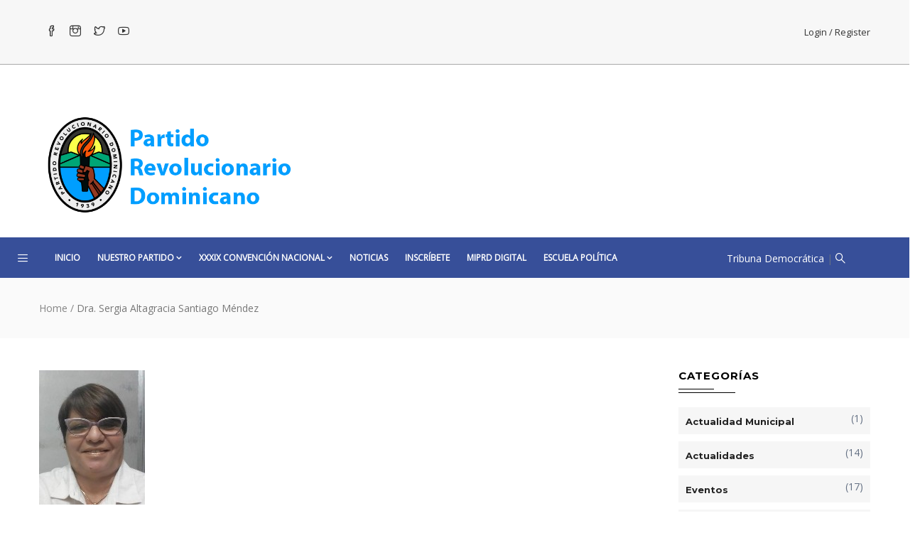

--- FILE ---
content_type: text/html; charset=UTF-8
request_url: https://www.miprd.org/equipo/dra-sergia-altagracia-santiago-mendez/
body_size: 43751
content:
<!DOCTYPE html>
<html lang="es" class="no-js">
<head>
  <meta http-equiv="content-type" content="text/html; charset=UTF-8">
  <meta name="apple-touch-fullscreen" content="yes"/>
  <meta name="MobileOptimized" content="320"/>
  <meta name="viewport" content="width=device-width, initial-scale=1, maximum-scale=1, user-scalable=no">
  <link rel="profile" href="http://gmpg.org/xfn/11">
  <link rel="shortcut icon" href="https://www.miprd.org/favicon.ico">
  <link rel="icon" type="image/x-icon" sizes="16x16" href="https://www.miprd.org/favicon.ico">
<meta name='robots' content='index, follow, max-image-preview:large, max-snippet:-1, max-video-preview:-1' />

	<!-- This site is optimized with the Yoast SEO plugin v26.8 - https://yoast.com/product/yoast-seo-wordpress/ -->
	<title>Dra. Sergia Altagracia Santiago Méndez - miPRD - Partido Revolucionario Dominicano 1939</title><link rel="preload" as="style" href="https://fonts.googleapis.com/css?family=Montserrat%3A400%2C700%7CRoboto%3A100%2C300%2C400%2C700%7COpen%20Sans%7CMontserrat%3A400%2C700%7COpen%2BSans%3A400%2C600%2C700%2C800&#038;subset=&#038;display=swap" /><link rel="stylesheet" href="https://fonts.googleapis.com/css?family=Montserrat%3A400%2C700%7CRoboto%3A100%2C300%2C400%2C700%7COpen%20Sans%7CMontserrat%3A400%2C700%7COpen%2BSans%3A400%2C600%2C700%2C800&#038;subset=&#038;display=swap" media="print" onload="this.media='all'" /><noscript><link rel="stylesheet" href="https://fonts.googleapis.com/css?family=Montserrat%3A400%2C700%7CRoboto%3A100%2C300%2C400%2C700%7COpen%20Sans%7CMontserrat%3A400%2C700%7COpen%2BSans%3A400%2C600%2C700%2C800&#038;subset=&#038;display=swap" /></noscript>
	<link rel="canonical" href="https://www.miprd.org/equipo/dra-sergia-altagracia-santiago-mendez/" />
	<meta property="og:locale" content="es_ES" />
	<meta property="og:type" content="article" />
	<meta property="og:title" content="Dra. Sergia Altagracia Santiago Méndez - miPRD - Partido Revolucionario Dominicano 1939" />
	<meta property="og:url" content="https://www.miprd.org/equipo/dra-sergia-altagracia-santiago-mendez/" />
	<meta property="og:site_name" content="miPRD - Partido Revolucionario Dominicano 1939" />
	<meta property="og:image" content="https://www.miprd.org/wp-content/uploads/2021/10/fedomusde_014.jpg" />
	<meta property="og:image:width" content="149" />
	<meta property="og:image:height" content="189" />
	<meta property="og:image:type" content="image/jpeg" />
	<meta name="twitter:card" content="summary_large_image" />
	<script type="application/ld+json" class="yoast-schema-graph">{"@context":"https://schema.org","@graph":[{"@type":"WebPage","@id":"https://www.miprd.org/equipo/dra-sergia-altagracia-santiago-mendez/","url":"https://www.miprd.org/equipo/dra-sergia-altagracia-santiago-mendez/","name":"Dra. Sergia Altagracia Santiago Méndez - miPRD - Partido Revolucionario Dominicano 1939","isPartOf":{"@id":"https://www.miprd.org/#website"},"primaryImageOfPage":{"@id":"https://www.miprd.org/equipo/dra-sergia-altagracia-santiago-mendez/#primaryimage"},"image":{"@id":"https://www.miprd.org/equipo/dra-sergia-altagracia-santiago-mendez/#primaryimage"},"thumbnailUrl":"https://www.miprd.org/wp-content/uploads/2021/10/fedomusde_014.jpg","datePublished":"2021-10-16T22:00:21+00:00","breadcrumb":{"@id":"https://www.miprd.org/equipo/dra-sergia-altagracia-santiago-mendez/#breadcrumb"},"inLanguage":"es","potentialAction":[{"@type":"ReadAction","target":["https://www.miprd.org/equipo/dra-sergia-altagracia-santiago-mendez/"]}]},{"@type":"ImageObject","inLanguage":"es","@id":"https://www.miprd.org/equipo/dra-sergia-altagracia-santiago-mendez/#primaryimage","url":"https://www.miprd.org/wp-content/uploads/2021/10/fedomusde_014.jpg","contentUrl":"https://www.miprd.org/wp-content/uploads/2021/10/fedomusde_014.jpg","width":149,"height":189},{"@type":"BreadcrumbList","@id":"https://www.miprd.org/equipo/dra-sergia-altagracia-santiago-mendez/#breadcrumb","itemListElement":[{"@type":"ListItem","position":1,"name":"Portada","item":"https://www.miprd.org/"},{"@type":"ListItem","position":2,"name":"Equipo","item":"https://www.miprd.org/equipo/"},{"@type":"ListItem","position":3,"name":"Dra. Sergia Altagracia Santiago Méndez"}]},{"@type":"WebSite","@id":"https://www.miprd.org/#website","url":"https://www.miprd.org/","name":"miPRD - Partido Revolucionario Dominicano 1939","description":"PRD - Partido Revolucionario Dominicano 1939","potentialAction":[{"@type":"SearchAction","target":{"@type":"EntryPoint","urlTemplate":"https://www.miprd.org/?s={search_term_string}"},"query-input":{"@type":"PropertyValueSpecification","valueRequired":true,"valueName":"search_term_string"}}],"inLanguage":"es"}]}</script>
	<!-- / Yoast SEO plugin. -->


<link rel='dns-prefetch' href='//static.addtoany.com' />
<link rel='dns-prefetch' href='//fonts.googleapis.com' />
<link href='https://fonts.gstatic.com' crossorigin rel='preconnect' />
<link rel="alternate" type="application/rss+xml" title="miPRD - Partido Revolucionario Dominicano 1939 &raquo; Feed" href="https://www.miprd.org/feed/" />
<link rel="alternate" type="application/rss+xml" title="miPRD - Partido Revolucionario Dominicano 1939 &raquo; Feed de los comentarios" href="https://www.miprd.org/comments/feed/" />
<link rel="alternate" title="oEmbed (JSON)" type="application/json+oembed" href="https://www.miprd.org/wp-json/oembed/1.0/embed?url=https%3A%2F%2Fwww.miprd.org%2Fequipo%2Fdra-sergia-altagracia-santiago-mendez%2F" />
<link rel="alternate" title="oEmbed (XML)" type="text/xml+oembed" href="https://www.miprd.org/wp-json/oembed/1.0/embed?url=https%3A%2F%2Fwww.miprd.org%2Fequipo%2Fdra-sergia-altagracia-santiago-mendez%2F&#038;format=xml" />
<style id='wp-img-auto-sizes-contain-inline-css' type='text/css'>
img:is([sizes=auto i],[sizes^="auto," i]){contain-intrinsic-size:3000px 1500px}
/*# sourceURL=wp-img-auto-sizes-contain-inline-css */
</style>
<link rel='stylesheet' id='mec-select2-style-css' href='https://www.miprd.org/wp-content/plugins/modern-events-calendar-lite/assets/packages/select2/select2.min.css?ver=6.5.6' type='text/css' media='all' />
<link rel='stylesheet' id='mec-font-icons-css' href='https://www.miprd.org/wp-content/plugins/modern-events-calendar-lite/assets/css/iconfonts.css?ver=4d6088b89698c7568f30e8dc0b5e7b25' type='text/css' media='all' />
<link rel='stylesheet' id='mec-frontend-style-css' href='https://www.miprd.org/wp-content/cache/background-css/www.miprd.org/wp-content/plugins/modern-events-calendar-lite/assets/css/frontend.min.css?ver=6.5.6&wpr_t=1770040200' type='text/css' media='all' />
<link rel='stylesheet' id='mec-tooltip-style-css' href='https://www.miprd.org/wp-content/plugins/modern-events-calendar-lite/assets/packages/tooltip/tooltip.css?ver=4d6088b89698c7568f30e8dc0b5e7b25' type='text/css' media='all' />
<link rel='stylesheet' id='mec-tooltip-shadow-style-css' href='https://www.miprd.org/wp-content/plugins/modern-events-calendar-lite/assets/packages/tooltip/tooltipster-sideTip-shadow.min.css?ver=4d6088b89698c7568f30e8dc0b5e7b25' type='text/css' media='all' />
<link rel='stylesheet' id='featherlight-css' href='https://www.miprd.org/wp-content/plugins/modern-events-calendar-lite/assets/packages/featherlight/featherlight.css?ver=4d6088b89698c7568f30e8dc0b5e7b25' type='text/css' media='all' />

<link rel='stylesheet' id='mec-lity-style-css' href='https://www.miprd.org/wp-content/plugins/modern-events-calendar-lite/assets/packages/lity/lity.min.css?ver=4d6088b89698c7568f30e8dc0b5e7b25' type='text/css' media='all' />
<link rel='stylesheet' id='mec-general-calendar-style-css' href='https://www.miprd.org/wp-content/plugins/modern-events-calendar-lite/assets/css/mec-general-calendar.css?ver=4d6088b89698c7568f30e8dc0b5e7b25' type='text/css' media='all' />
<style id='wp-emoji-styles-inline-css' type='text/css'>

	img.wp-smiley, img.emoji {
		display: inline !important;
		border: none !important;
		box-shadow: none !important;
		height: 1em !important;
		width: 1em !important;
		margin: 0 0.07em !important;
		vertical-align: -0.1em !important;
		background: none !important;
		padding: 0 !important;
	}
/*# sourceURL=wp-emoji-styles-inline-css */
</style>
<style id='wp-block-library-inline-css' type='text/css'>
:root{--wp-block-synced-color:#7a00df;--wp-block-synced-color--rgb:122,0,223;--wp-bound-block-color:var(--wp-block-synced-color);--wp-editor-canvas-background:#ddd;--wp-admin-theme-color:#007cba;--wp-admin-theme-color--rgb:0,124,186;--wp-admin-theme-color-darker-10:#006ba1;--wp-admin-theme-color-darker-10--rgb:0,107,160.5;--wp-admin-theme-color-darker-20:#005a87;--wp-admin-theme-color-darker-20--rgb:0,90,135;--wp-admin-border-width-focus:2px}@media (min-resolution:192dpi){:root{--wp-admin-border-width-focus:1.5px}}.wp-element-button{cursor:pointer}:root .has-very-light-gray-background-color{background-color:#eee}:root .has-very-dark-gray-background-color{background-color:#313131}:root .has-very-light-gray-color{color:#eee}:root .has-very-dark-gray-color{color:#313131}:root .has-vivid-green-cyan-to-vivid-cyan-blue-gradient-background{background:linear-gradient(135deg,#00d084,#0693e3)}:root .has-purple-crush-gradient-background{background:linear-gradient(135deg,#34e2e4,#4721fb 50%,#ab1dfe)}:root .has-hazy-dawn-gradient-background{background:linear-gradient(135deg,#faaca8,#dad0ec)}:root .has-subdued-olive-gradient-background{background:linear-gradient(135deg,#fafae1,#67a671)}:root .has-atomic-cream-gradient-background{background:linear-gradient(135deg,#fdd79a,#004a59)}:root .has-nightshade-gradient-background{background:linear-gradient(135deg,#330968,#31cdcf)}:root .has-midnight-gradient-background{background:linear-gradient(135deg,#020381,#2874fc)}:root{--wp--preset--font-size--normal:16px;--wp--preset--font-size--huge:42px}.has-regular-font-size{font-size:1em}.has-larger-font-size{font-size:2.625em}.has-normal-font-size{font-size:var(--wp--preset--font-size--normal)}.has-huge-font-size{font-size:var(--wp--preset--font-size--huge)}.has-text-align-center{text-align:center}.has-text-align-left{text-align:left}.has-text-align-right{text-align:right}.has-fit-text{white-space:nowrap!important}#end-resizable-editor-section{display:none}.aligncenter{clear:both}.items-justified-left{justify-content:flex-start}.items-justified-center{justify-content:center}.items-justified-right{justify-content:flex-end}.items-justified-space-between{justify-content:space-between}.screen-reader-text{border:0;clip-path:inset(50%);height:1px;margin:-1px;overflow:hidden;padding:0;position:absolute;width:1px;word-wrap:normal!important}.screen-reader-text:focus{background-color:#ddd;clip-path:none;color:#444;display:block;font-size:1em;height:auto;left:5px;line-height:normal;padding:15px 23px 14px;text-decoration:none;top:5px;width:auto;z-index:100000}html :where(.has-border-color){border-style:solid}html :where([style*=border-top-color]){border-top-style:solid}html :where([style*=border-right-color]){border-right-style:solid}html :where([style*=border-bottom-color]){border-bottom-style:solid}html :where([style*=border-left-color]){border-left-style:solid}html :where([style*=border-width]){border-style:solid}html :where([style*=border-top-width]){border-top-style:solid}html :where([style*=border-right-width]){border-right-style:solid}html :where([style*=border-bottom-width]){border-bottom-style:solid}html :where([style*=border-left-width]){border-left-style:solid}html :where(img[class*=wp-image-]){height:auto;max-width:100%}:where(figure){margin:0 0 1em}html :where(.is-position-sticky){--wp-admin--admin-bar--position-offset:var(--wp-admin--admin-bar--height,0px)}@media screen and (max-width:600px){html :where(.is-position-sticky){--wp-admin--admin-bar--position-offset:0px}}

/*# sourceURL=wp-block-library-inline-css */
</style><style id='wp-block-latest-posts-inline-css' type='text/css'>
.wp-block-latest-posts{box-sizing:border-box}.wp-block-latest-posts.alignleft{margin-right:2em}.wp-block-latest-posts.alignright{margin-left:2em}.wp-block-latest-posts.wp-block-latest-posts__list{list-style:none}.wp-block-latest-posts.wp-block-latest-posts__list li{clear:both;overflow-wrap:break-word}.wp-block-latest-posts.is-grid{display:flex;flex-wrap:wrap}.wp-block-latest-posts.is-grid li{margin:0 1.25em 1.25em 0;width:100%}@media (min-width:600px){.wp-block-latest-posts.columns-2 li{width:calc(50% - .625em)}.wp-block-latest-posts.columns-2 li:nth-child(2n){margin-right:0}.wp-block-latest-posts.columns-3 li{width:calc(33.33333% - .83333em)}.wp-block-latest-posts.columns-3 li:nth-child(3n){margin-right:0}.wp-block-latest-posts.columns-4 li{width:calc(25% - .9375em)}.wp-block-latest-posts.columns-4 li:nth-child(4n){margin-right:0}.wp-block-latest-posts.columns-5 li{width:calc(20% - 1em)}.wp-block-latest-posts.columns-5 li:nth-child(5n){margin-right:0}.wp-block-latest-posts.columns-6 li{width:calc(16.66667% - 1.04167em)}.wp-block-latest-posts.columns-6 li:nth-child(6n){margin-right:0}}:root :where(.wp-block-latest-posts.is-grid){padding:0}:root :where(.wp-block-latest-posts.wp-block-latest-posts__list){padding-left:0}.wp-block-latest-posts__post-author,.wp-block-latest-posts__post-date{display:block;font-size:.8125em}.wp-block-latest-posts__post-excerpt,.wp-block-latest-posts__post-full-content{margin-bottom:1em;margin-top:.5em}.wp-block-latest-posts__featured-image a{display:inline-block}.wp-block-latest-posts__featured-image img{height:auto;max-width:100%;width:auto}.wp-block-latest-posts__featured-image.alignleft{float:left;margin-right:1em}.wp-block-latest-posts__featured-image.alignright{float:right;margin-left:1em}.wp-block-latest-posts__featured-image.aligncenter{margin-bottom:1em;text-align:center}
/*# sourceURL=https://www.miprd.org/wp-includes/blocks/latest-posts/style.min.css */
</style>
<style id='global-styles-inline-css' type='text/css'>
:root{--wp--preset--aspect-ratio--square: 1;--wp--preset--aspect-ratio--4-3: 4/3;--wp--preset--aspect-ratio--3-4: 3/4;--wp--preset--aspect-ratio--3-2: 3/2;--wp--preset--aspect-ratio--2-3: 2/3;--wp--preset--aspect-ratio--16-9: 16/9;--wp--preset--aspect-ratio--9-16: 9/16;--wp--preset--color--black: #000000;--wp--preset--color--cyan-bluish-gray: #abb8c3;--wp--preset--color--white: #ffffff;--wp--preset--color--pale-pink: #f78da7;--wp--preset--color--vivid-red: #cf2e2e;--wp--preset--color--luminous-vivid-orange: #ff6900;--wp--preset--color--luminous-vivid-amber: #fcb900;--wp--preset--color--light-green-cyan: #7bdcb5;--wp--preset--color--vivid-green-cyan: #00d084;--wp--preset--color--pale-cyan-blue: #8ed1fc;--wp--preset--color--vivid-cyan-blue: #0693e3;--wp--preset--color--vivid-purple: #9b51e0;--wp--preset--gradient--vivid-cyan-blue-to-vivid-purple: linear-gradient(135deg,rgb(6,147,227) 0%,rgb(155,81,224) 100%);--wp--preset--gradient--light-green-cyan-to-vivid-green-cyan: linear-gradient(135deg,rgb(122,220,180) 0%,rgb(0,208,130) 100%);--wp--preset--gradient--luminous-vivid-amber-to-luminous-vivid-orange: linear-gradient(135deg,rgb(252,185,0) 0%,rgb(255,105,0) 100%);--wp--preset--gradient--luminous-vivid-orange-to-vivid-red: linear-gradient(135deg,rgb(255,105,0) 0%,rgb(207,46,46) 100%);--wp--preset--gradient--very-light-gray-to-cyan-bluish-gray: linear-gradient(135deg,rgb(238,238,238) 0%,rgb(169,184,195) 100%);--wp--preset--gradient--cool-to-warm-spectrum: linear-gradient(135deg,rgb(74,234,220) 0%,rgb(151,120,209) 20%,rgb(207,42,186) 40%,rgb(238,44,130) 60%,rgb(251,105,98) 80%,rgb(254,248,76) 100%);--wp--preset--gradient--blush-light-purple: linear-gradient(135deg,rgb(255,206,236) 0%,rgb(152,150,240) 100%);--wp--preset--gradient--blush-bordeaux: linear-gradient(135deg,rgb(254,205,165) 0%,rgb(254,45,45) 50%,rgb(107,0,62) 100%);--wp--preset--gradient--luminous-dusk: linear-gradient(135deg,rgb(255,203,112) 0%,rgb(199,81,192) 50%,rgb(65,88,208) 100%);--wp--preset--gradient--pale-ocean: linear-gradient(135deg,rgb(255,245,203) 0%,rgb(182,227,212) 50%,rgb(51,167,181) 100%);--wp--preset--gradient--electric-grass: linear-gradient(135deg,rgb(202,248,128) 0%,rgb(113,206,126) 100%);--wp--preset--gradient--midnight: linear-gradient(135deg,rgb(2,3,129) 0%,rgb(40,116,252) 100%);--wp--preset--font-size--small: 13px;--wp--preset--font-size--medium: 20px;--wp--preset--font-size--large: 36px;--wp--preset--font-size--x-large: 42px;--wp--preset--spacing--20: 0.44rem;--wp--preset--spacing--30: 0.67rem;--wp--preset--spacing--40: 1rem;--wp--preset--spacing--50: 1.5rem;--wp--preset--spacing--60: 2.25rem;--wp--preset--spacing--70: 3.38rem;--wp--preset--spacing--80: 5.06rem;--wp--preset--shadow--natural: 6px 6px 9px rgba(0, 0, 0, 0.2);--wp--preset--shadow--deep: 12px 12px 50px rgba(0, 0, 0, 0.4);--wp--preset--shadow--sharp: 6px 6px 0px rgba(0, 0, 0, 0.2);--wp--preset--shadow--outlined: 6px 6px 0px -3px rgb(255, 255, 255), 6px 6px rgb(0, 0, 0);--wp--preset--shadow--crisp: 6px 6px 0px rgb(0, 0, 0);}:where(.is-layout-flex){gap: 0.5em;}:where(.is-layout-grid){gap: 0.5em;}body .is-layout-flex{display: flex;}.is-layout-flex{flex-wrap: wrap;align-items: center;}.is-layout-flex > :is(*, div){margin: 0;}body .is-layout-grid{display: grid;}.is-layout-grid > :is(*, div){margin: 0;}:where(.wp-block-columns.is-layout-flex){gap: 2em;}:where(.wp-block-columns.is-layout-grid){gap: 2em;}:where(.wp-block-post-template.is-layout-flex){gap: 1.25em;}:where(.wp-block-post-template.is-layout-grid){gap: 1.25em;}.has-black-color{color: var(--wp--preset--color--black) !important;}.has-cyan-bluish-gray-color{color: var(--wp--preset--color--cyan-bluish-gray) !important;}.has-white-color{color: var(--wp--preset--color--white) !important;}.has-pale-pink-color{color: var(--wp--preset--color--pale-pink) !important;}.has-vivid-red-color{color: var(--wp--preset--color--vivid-red) !important;}.has-luminous-vivid-orange-color{color: var(--wp--preset--color--luminous-vivid-orange) !important;}.has-luminous-vivid-amber-color{color: var(--wp--preset--color--luminous-vivid-amber) !important;}.has-light-green-cyan-color{color: var(--wp--preset--color--light-green-cyan) !important;}.has-vivid-green-cyan-color{color: var(--wp--preset--color--vivid-green-cyan) !important;}.has-pale-cyan-blue-color{color: var(--wp--preset--color--pale-cyan-blue) !important;}.has-vivid-cyan-blue-color{color: var(--wp--preset--color--vivid-cyan-blue) !important;}.has-vivid-purple-color{color: var(--wp--preset--color--vivid-purple) !important;}.has-black-background-color{background-color: var(--wp--preset--color--black) !important;}.has-cyan-bluish-gray-background-color{background-color: var(--wp--preset--color--cyan-bluish-gray) !important;}.has-white-background-color{background-color: var(--wp--preset--color--white) !important;}.has-pale-pink-background-color{background-color: var(--wp--preset--color--pale-pink) !important;}.has-vivid-red-background-color{background-color: var(--wp--preset--color--vivid-red) !important;}.has-luminous-vivid-orange-background-color{background-color: var(--wp--preset--color--luminous-vivid-orange) !important;}.has-luminous-vivid-amber-background-color{background-color: var(--wp--preset--color--luminous-vivid-amber) !important;}.has-light-green-cyan-background-color{background-color: var(--wp--preset--color--light-green-cyan) !important;}.has-vivid-green-cyan-background-color{background-color: var(--wp--preset--color--vivid-green-cyan) !important;}.has-pale-cyan-blue-background-color{background-color: var(--wp--preset--color--pale-cyan-blue) !important;}.has-vivid-cyan-blue-background-color{background-color: var(--wp--preset--color--vivid-cyan-blue) !important;}.has-vivid-purple-background-color{background-color: var(--wp--preset--color--vivid-purple) !important;}.has-black-border-color{border-color: var(--wp--preset--color--black) !important;}.has-cyan-bluish-gray-border-color{border-color: var(--wp--preset--color--cyan-bluish-gray) !important;}.has-white-border-color{border-color: var(--wp--preset--color--white) !important;}.has-pale-pink-border-color{border-color: var(--wp--preset--color--pale-pink) !important;}.has-vivid-red-border-color{border-color: var(--wp--preset--color--vivid-red) !important;}.has-luminous-vivid-orange-border-color{border-color: var(--wp--preset--color--luminous-vivid-orange) !important;}.has-luminous-vivid-amber-border-color{border-color: var(--wp--preset--color--luminous-vivid-amber) !important;}.has-light-green-cyan-border-color{border-color: var(--wp--preset--color--light-green-cyan) !important;}.has-vivid-green-cyan-border-color{border-color: var(--wp--preset--color--vivid-green-cyan) !important;}.has-pale-cyan-blue-border-color{border-color: var(--wp--preset--color--pale-cyan-blue) !important;}.has-vivid-cyan-blue-border-color{border-color: var(--wp--preset--color--vivid-cyan-blue) !important;}.has-vivid-purple-border-color{border-color: var(--wp--preset--color--vivid-purple) !important;}.has-vivid-cyan-blue-to-vivid-purple-gradient-background{background: var(--wp--preset--gradient--vivid-cyan-blue-to-vivid-purple) !important;}.has-light-green-cyan-to-vivid-green-cyan-gradient-background{background: var(--wp--preset--gradient--light-green-cyan-to-vivid-green-cyan) !important;}.has-luminous-vivid-amber-to-luminous-vivid-orange-gradient-background{background: var(--wp--preset--gradient--luminous-vivid-amber-to-luminous-vivid-orange) !important;}.has-luminous-vivid-orange-to-vivid-red-gradient-background{background: var(--wp--preset--gradient--luminous-vivid-orange-to-vivid-red) !important;}.has-very-light-gray-to-cyan-bluish-gray-gradient-background{background: var(--wp--preset--gradient--very-light-gray-to-cyan-bluish-gray) !important;}.has-cool-to-warm-spectrum-gradient-background{background: var(--wp--preset--gradient--cool-to-warm-spectrum) !important;}.has-blush-light-purple-gradient-background{background: var(--wp--preset--gradient--blush-light-purple) !important;}.has-blush-bordeaux-gradient-background{background: var(--wp--preset--gradient--blush-bordeaux) !important;}.has-luminous-dusk-gradient-background{background: var(--wp--preset--gradient--luminous-dusk) !important;}.has-pale-ocean-gradient-background{background: var(--wp--preset--gradient--pale-ocean) !important;}.has-electric-grass-gradient-background{background: var(--wp--preset--gradient--electric-grass) !important;}.has-midnight-gradient-background{background: var(--wp--preset--gradient--midnight) !important;}.has-small-font-size{font-size: var(--wp--preset--font-size--small) !important;}.has-medium-font-size{font-size: var(--wp--preset--font-size--medium) !important;}.has-large-font-size{font-size: var(--wp--preset--font-size--large) !important;}.has-x-large-font-size{font-size: var(--wp--preset--font-size--x-large) !important;}
/*# sourceURL=global-styles-inline-css */
</style>

<style id='classic-theme-styles-inline-css' type='text/css'>
/*! This file is auto-generated */
.wp-block-button__link{color:#fff;background-color:#32373c;border-radius:9999px;box-shadow:none;text-decoration:none;padding:calc(.667em + 2px) calc(1.333em + 2px);font-size:1.125em}.wp-block-file__button{background:#32373c;color:#fff;text-decoration:none}
/*# sourceURL=/wp-includes/css/classic-themes.min.css */
</style>
<link rel='stylesheet' id='rs-plugin-settings-css' href='https://www.miprd.org/wp-content/cache/background-css/www.miprd.org/wp-content/plugins/revslider/public/assets/css/rs6.css?ver=6.4.11&wpr_t=1770040200' type='text/css' media='all' />
<style id='rs-plugin-settings-inline-css' type='text/css'>
#rs-demo-id {}
/*# sourceURL=rs-plugin-settings-inline-css */
</style>
<link rel='stylesheet' id='addtoany-css' href='https://www.miprd.org/wp-content/plugins/add-to-any/addtoany.min.css?ver=1.16' type='text/css' media='all' />


<link rel='stylesheet' id='style-css' href='https://www.miprd.org/wp-content/themes/foxin/style.css?ver=4d6088b89698c7568f30e8dc0b5e7b25' type='text/css' media='all' />
<link rel='stylesheet' id='magnific-css' href='https://www.miprd.org/wp-content/themes/foxin/js/magnific/magnific-popup.css?ver=4d6088b89698c7568f30e8dc0b5e7b25' type='text/css' media='all' />
<link rel='stylesheet' id='owl-carousel-css' href='https://www.miprd.org/wp-content/cache/background-css/www.miprd.org/wp-content/themes/foxin/js/owl-carousel/assets/owl.carousel.css?ver=4d6088b89698c7568f30e8dc0b5e7b25&wpr_t=1770040200' type='text/css' media='all' />
<link rel='stylesheet' id='icon-custom-css' href='https://www.miprd.org/wp-content/themes/foxin/css/icon-custom.css?ver=4d6088b89698c7568f30e8dc0b5e7b25' type='text/css' media='all' />
<link rel='stylesheet' id='icon-awesome-css' href='https://www.miprd.org/wp-content/themes/foxin/css/font-awesome.css?ver=4d6088b89698c7568f30e8dc0b5e7b25' type='text/css' media='all' />
<link rel='stylesheet' id='base-bootstrap-css' href='https://www.miprd.org/wp-content/themes/foxin/css/skins/blue/bootstrap.css?ver=4d6088b89698c7568f30e8dc0b5e7b25' type='text/css' media='all' />
<link rel='stylesheet' id='base-woocoomerce-css' href='https://www.miprd.org/wp-content/cache/background-css/www.miprd.org/wp-content/themes/foxin/css/skins/blue/woocommerce.css?ver=4d6088b89698c7568f30e8dc0b5e7b25&wpr_t=1770040200' type='text/css' media='all' />
<link rel='stylesheet' id='base-template-css' href='https://www.miprd.org/wp-content/cache/background-css/www.miprd.org/wp-content/themes/foxin/css/skins/blue/template.css?ver=4d6088b89698c7568f30e8dc0b5e7b25&wpr_t=1770040200' type='text/css' media='all' />
<style id='rocket-lazyload-inline-css' type='text/css'>
.rll-youtube-player{position:relative;padding-bottom:56.23%;height:0;overflow:hidden;max-width:100%;}.rll-youtube-player:focus-within{outline: 2px solid currentColor;outline-offset: 5px;}.rll-youtube-player iframe{position:absolute;top:0;left:0;width:100%;height:100%;z-index:100;background:0 0}.rll-youtube-player img{bottom:0;display:block;left:0;margin:auto;max-width:100%;width:100%;position:absolute;right:0;top:0;border:none;height:auto;-webkit-transition:.4s all;-moz-transition:.4s all;transition:.4s all}.rll-youtube-player img:hover{-webkit-filter:brightness(75%)}.rll-youtube-player .play{height:100%;width:100%;left:0;top:0;position:absolute;background:var(--wpr-bg-4d867bf2-c10e-481d-b775-3283a87fcf37) no-repeat center;background-color: transparent !important;cursor:pointer;border:none;}
/*# sourceURL=rocket-lazyload-inline-css */
</style>
<script type="text/javascript" src="https://www.miprd.org/wp-includes/js/jquery/jquery.min.js?ver=3.7.1" id="jquery-core-js"></script>
<script type="text/javascript" src="https://www.miprd.org/wp-includes/js/jquery/jquery-migrate.min.js?ver=3.4.1" id="jquery-migrate-js"></script>
<script type="text/javascript" src="https://www.miprd.org/wp-content/plugins/modern-events-calendar-lite/assets/js/mec-general-calendar.js?ver=6.5.6" id="mec-general-calendar-script-js"></script>
<script type="text/javascript" id="mec-frontend-script-js-extra">
/* <![CDATA[ */
var mecdata = {"day":"d\u00eda","days":"d\u00edas","hour":"hora","hours":"horas","minute":"minuto","minutes":"minutos","second":"segundo","seconds":"segundos","elementor_edit_mode":"no","recapcha_key":"","ajax_url":"https://www.miprd.org/wp-admin/admin-ajax.php","fes_nonce":"584a32fcce","current_year":"2026","current_month":"02","datepicker_format":"yy-mm-dd"};
//# sourceURL=mec-frontend-script-js-extra
/* ]]> */
</script>
<script type="text/javascript" src="https://www.miprd.org/wp-content/plugins/modern-events-calendar-lite/assets/js/frontend.js?ver=6.5.6" id="mec-frontend-script-js"></script>
<script type="text/javascript" src="https://www.miprd.org/wp-content/plugins/modern-events-calendar-lite/assets/js/events.js?ver=6.5.6" id="mec-events-script-js"></script>
<script type="text/javascript" id="addtoany-core-js-before">
/* <![CDATA[ */
window.a2a_config=window.a2a_config||{};a2a_config.callbacks=[];a2a_config.overlays=[];a2a_config.templates={};a2a_localize = {
	Share: "Compartir",
	Save: "Guardar",
	Subscribe: "Suscribir",
	Email: "Correo electrónico",
	Bookmark: "Marcador",
	ShowAll: "Mostrar todo",
	ShowLess: "Mostrar menos",
	FindServices: "Encontrar servicio(s)",
	FindAnyServiceToAddTo: "Encuentra al instante cualquier servicio para añadir a",
	PoweredBy: "Funciona con",
	ShareViaEmail: "Compartir por correo electrónico",
	SubscribeViaEmail: "Suscribirse a través de correo electrónico",
	BookmarkInYourBrowser: "Añadir a marcadores de tu navegador",
	BookmarkInstructions: "Presiona «Ctrl+D» o «\u2318+D» para añadir esta página a marcadores",
	AddToYourFavorites: "Añadir a tus favoritos",
	SendFromWebOrProgram: "Enviar desde cualquier dirección o programa de correo electrónico ",
	EmailProgram: "Programa de correo electrónico",
	More: "Más&#8230;",
	ThanksForSharing: "¡Gracias por compartir!",
	ThanksForFollowing: "¡Gracias por seguirnos!"
};


//# sourceURL=addtoany-core-js-before
/* ]]> */
</script>
<script type="text/javascript" defer src="https://static.addtoany.com/menu/page.js" id="addtoany-core-js"></script>
<script type="text/javascript" defer src="https://www.miprd.org/wp-content/plugins/add-to-any/addtoany.min.js?ver=1.1" id="addtoany-jquery-js"></script>
<script type="text/javascript" src="https://www.miprd.org/wp-content/plugins/revslider/public/assets/js/rbtools.min.js?ver=6.4.8" id="tp-tools-js"></script>
<script type="text/javascript" src="https://www.miprd.org/wp-content/plugins/revslider/public/assets/js/rs6.min.js?ver=6.4.11" id="revmin-js"></script>
<script type="text/javascript" id="sfpp-fb-root-js-extra">
/* <![CDATA[ */
var sfpp_script_vars = {"language":"es_ES","appId":"297186066963865"};
//# sourceURL=sfpp-fb-root-js-extra
/* ]]> */
</script>
<script type="text/javascript" async="async" src="https://www.miprd.org/wp-content/plugins/simple-facebook-twitter-widget/js/simple-facebook-page-root.js?ver=1.7.0" id="sfpp-fb-root-js"></script>
<script type="text/javascript" src="https://www.miprd.org/wp-content/themes/foxin/js/bootstrap.js?ver=4d6088b89698c7568f30e8dc0b5e7b25" id="bootstrap-js"></script>
<script type="text/javascript" src="https://www.miprd.org/wp-content/themes/foxin/js/countdown.js?ver=4d6088b89698c7568f30e8dc0b5e7b25" id="countdown-js"></script>
<script type="text/javascript" src="https://www.miprd.org/wp-content/themes/foxin/js/perfect-scrollbar.jquery.min.js?ver=4d6088b89698c7568f30e8dc0b5e7b25" id="scrollbar-js"></script>
<script type="text/javascript" src="https://www.miprd.org/wp-content/themes/foxin/js/owl-carousel/owl.carousel.min.js?ver=4d6088b89698c7568f30e8dc0b5e7b25" id="owl-carousel-js"></script>
<script type="text/javascript" src="https://www.miprd.org/wp-content/themes/foxin/js/magnific/jquery.magnific-popup.min.js?ver=4d6088b89698c7568f30e8dc0b5e7b25" id="magnific-js"></script>
<script type="text/javascript" src="https://www.miprd.org/wp-content/themes/foxin/js/scroll/jquery.scrollto.js?ver=4d6088b89698c7568f30e8dc0b5e7b25" id="scroll-to-js"></script>
<script type="text/javascript" src="https://www.miprd.org/wp-content/themes/foxin/js/waypoint.js?ver=4d6088b89698c7568f30e8dc0b5e7b25" id="waypoint-js"></script>
<script type="text/javascript" src="https://www.miprd.org/wp-content/themes/foxin/js/jquery.cookie.js?ver=4d6088b89698c7568f30e8dc0b5e7b25" id="cookie-js"></script>
<script type="text/javascript" src="https://www.miprd.org/wp-content/themes/foxin/js/jquery.typer.js?ver=4d6088b89698c7568f30e8dc0b5e7b25" id="typer-js"></script>
<script type="text/javascript" src="https://www.miprd.org/wp-content/themes/foxin/js/main.js?ver=4d6088b89698c7568f30e8dc0b5e7b25" id="main-js"></script>
<script type="text/javascript" src="https://www.miprd.org/wp-content/themes/foxin/js/woocommerce.js?ver=4d6088b89698c7568f30e8dc0b5e7b25" id="woocommerce-theme-js"></script>
<link rel="https://api.w.org/" href="https://www.miprd.org/wp-json/" /><link rel="EditURI" type="application/rsd+xml" title="RSD" href="https://www.miprd.org/xmlrpc.php?rsd" />

<link rel='shortlink' href='https://www.miprd.org/?p=3150' />
<script> var ajaxurl = "https://www.miprd.org/wp-admin/admin-ajax.php";</script>		<script type="text/javascript">
			//Grid displaying after loading of images
			function display_grid() {
				jQuery('[id^="ei-grid-loading-"]').hide();
				jQuery('[id^="ei-grid-list-"]').show();
			}

			window.onload = display_grid;

			jQuery(function () {
				jQuery(document).on('click', '.fancybox-caption__body', function () {
					jQuery(this).toggleClass('full-caption')
				})
			});
		</script>
		<script> var ajaxurl = "https://www.miprd.org/wp-admin/admin-ajax.php";</script><meta name="generator" content="Powered by WPBakery Page Builder - drag and drop page builder for WordPress."/>
<meta name="generator" content="Powered by Slider Revolution 6.4.11 - responsive, Mobile-Friendly Slider Plugin for WordPress with comfortable drag and drop interface." />
<style>
          .vc_custom_1630772031599{padding-top: 25px !important;background-color: #ffffff !important;}.vc_custom_1630772080054{margin-top: -10px !important;}
          </style><link rel="icon" href="https://www.miprd.org/wp-content/uploads/2023/05/cropped-IMG-20230326-WA0008-32x32.jpg" sizes="32x32" />
<link rel="icon" href="https://www.miprd.org/wp-content/uploads/2023/05/cropped-IMG-20230326-WA0008-192x192.jpg" sizes="192x192" />
<link rel="apple-touch-icon" href="https://www.miprd.org/wp-content/uploads/2023/05/cropped-IMG-20230326-WA0008-180x180.jpg" />
<meta name="msapplication-TileImage" content="https://www.miprd.org/wp-content/uploads/2023/05/cropped-IMG-20230326-WA0008-270x270.jpg" />
<script type="text/javascript">function setREVStartSize(e){
			//window.requestAnimationFrame(function() {				 
				window.RSIW = window.RSIW===undefined ? window.innerWidth : window.RSIW;	
				window.RSIH = window.RSIH===undefined ? window.innerHeight : window.RSIH;	
				try {								
					var pw = document.getElementById(e.c).parentNode.offsetWidth,
						newh;
					pw = pw===0 || isNaN(pw) ? window.RSIW : pw;
					e.tabw = e.tabw===undefined ? 0 : parseInt(e.tabw);
					e.thumbw = e.thumbw===undefined ? 0 : parseInt(e.thumbw);
					e.tabh = e.tabh===undefined ? 0 : parseInt(e.tabh);
					e.thumbh = e.thumbh===undefined ? 0 : parseInt(e.thumbh);
					e.tabhide = e.tabhide===undefined ? 0 : parseInt(e.tabhide);
					e.thumbhide = e.thumbhide===undefined ? 0 : parseInt(e.thumbhide);
					e.mh = e.mh===undefined || e.mh=="" || e.mh==="auto" ? 0 : parseInt(e.mh,0);		
					if(e.layout==="fullscreen" || e.l==="fullscreen") 						
						newh = Math.max(e.mh,window.RSIH);					
					else{					
						e.gw = Array.isArray(e.gw) ? e.gw : [e.gw];
						for (var i in e.rl) if (e.gw[i]===undefined || e.gw[i]===0) e.gw[i] = e.gw[i-1];					
						e.gh = e.el===undefined || e.el==="" || (Array.isArray(e.el) && e.el.length==0)? e.gh : e.el;
						e.gh = Array.isArray(e.gh) ? e.gh : [e.gh];
						for (var i in e.rl) if (e.gh[i]===undefined || e.gh[i]===0) e.gh[i] = e.gh[i-1];
											
						var nl = new Array(e.rl.length),
							ix = 0,						
							sl;					
						e.tabw = e.tabhide>=pw ? 0 : e.tabw;
						e.thumbw = e.thumbhide>=pw ? 0 : e.thumbw;
						e.tabh = e.tabhide>=pw ? 0 : e.tabh;
						e.thumbh = e.thumbhide>=pw ? 0 : e.thumbh;					
						for (var i in e.rl) nl[i] = e.rl[i]<window.RSIW ? 0 : e.rl[i];
						sl = nl[0];									
						for (var i in nl) if (sl>nl[i] && nl[i]>0) { sl = nl[i]; ix=i;}															
						var m = pw>(e.gw[ix]+e.tabw+e.thumbw) ? 1 : (pw-(e.tabw+e.thumbw)) / (e.gw[ix]);					
						newh =  (e.gh[ix] * m) + (e.tabh + e.thumbh);
					}				
					if(window.rs_init_css===undefined) window.rs_init_css = document.head.appendChild(document.createElement("style"));					
					document.getElementById(e.c).height = newh+"px";
					window.rs_init_css.innerHTML += "#"+e.c+"_wrapper { height: "+newh+"px }";				
				} catch(e){
					console.log("Failure at Presize of Slider:" + e)
				}					   
			//});
		  };</script>
<style type="text/css" class="gva-custom-styles">body,.menu-font-base ul.mega-menu > li > a,.vc_general.vc_tta-tabs.vc_tta-tabs-position-left .vc_tta-panels-container .tabs-list > li > a,.opening-time h3,.post .entry-meta,.portfolio-item-v1 .category a{font-family:Open Sans,sans-serif;}</style><noscript><style> .wpb_animate_when_almost_visible { opacity: 1; }</style></noscript><noscript><style id="rocket-lazyload-nojs-css">.rll-youtube-player, [data-lazy-src]{display:none !important;}</style></noscript><!-- Global site tag (gtag.js) - Google Analytics -->
<script async src="https://www.googletagmanager.com/gtag/js?id=G-WZESK86PBB"></script>
<script>
  window.dataLayer = window.dataLayer || [];
  function gtag(){dataLayer.push(arguments);}
  gtag('js', new Date());

  gtag('config', 'G-WZESK86PBB');
</script>
	<link rel="apple-touch-icon" sizes="57x57" href="https://www.miprd.org/wp-content/themes/foxin/images/icons/apple-icon-57x57.png">
<link rel="apple-touch-icon" sizes="60x60" href="https://www.miprd.org/wp-content/themes/foxin/images/icons/apple-icon-60x60.png">
<link rel="apple-touch-icon" sizes="72x72" href="https://www.miprd.org/wp-content/themes/foxin/images/icons/apple-icon-72x72.png">
<link rel="apple-touch-icon" sizes="76x76" href="https://www.miprd.org/wp-content/themes/foxin/images/icons/apple-icon-76x76.png">
<link rel="apple-touch-icon" sizes="114x114" href="https://www.miprd.org/wp-content/themes/foxin/images/icons/apple-icon-114x114.png">
<link rel="apple-touch-icon" sizes="120x120" href="https://www.miprd.org/wp-content/themes/foxin/images/icons/apple-icon-120x120.png">
<link rel="apple-touch-icon" sizes="144x144" href="https://www.miprd.org/wp-content/themes/foxin/images/icons/apple-icon-144x144.png">
<link rel="apple-touch-icon" sizes="152x152" href="https://www.miprd.org/wp-content/themes/foxin/images/icons/apple-icon-152x152.png">
<link rel="apple-touch-icon" sizes="180x180" href="https://www.miprd.org/wp-content/themes/foxin/images/icons/apple-icon-180x180.png">
<link rel="icon" type="image/png" sizes="192x192"  href="https://www.miprd.org/wp-content/themes/foxin/images/icons/android-icon-192x192.png">
<link rel="icon" type="image/png" sizes="32x32" href="https://www.miprd.org/wp-content/themes/foxin/images/icons/favicon-32x32.png">
<link rel="icon" type="image/png" sizes="96x96" href="https://www.miprd.org/wp-content/themes/foxin/images/icons/favicon-96x96.png">
<link rel="icon" type="image/png" sizes="16x16" href="https://www.miprd.org/wp-content/themes/foxin/images/icons/favicon-16x16.png">
<link rel="manifest" href="https://www.miprd.org/wp-content/themes/foxin/images/icons/manifest.json">
<meta name="msapplication-TileColor" content="#ffffff">
<meta name="msapplication-TileImage" content="https://www.miprd.org/wp-content/themes/foxin/images/icons/ms-icon-144x144.png">
<meta name="theme-color" content="#ffffff">
	
<link rel='stylesheet' id='animate-css' href='https://www.miprd.org/wp-content/plugins/enjoy-instagram-instagram-responsive-images-gallery-and-carousel/assets/css/animate.min.css?ver=6.2.2' type='text/css' media='all' />
<link rel='stylesheet' id='ei-carousel-css' href='https://www.miprd.org/wp-content/plugins/enjoy-instagram-instagram-responsive-images-gallery-and-carousel/assets/css/swiper-bundle.min.css?ver=6.2.2' type='text/css' media='all' />
<link rel='stylesheet' id='ei-carousel-theme-css' href='https://www.miprd.org/wp-content/plugins/enjoy-instagram-instagram-responsive-images-gallery-and-carousel/assets/css/carousel-theme.css?ver=6.2.2' type='text/css' media='all' />
<link rel='stylesheet' id='ei-polaroid-carousel-theme-css' href='https://www.miprd.org/wp-content/plugins/enjoy-instagram-instagram-responsive-images-gallery-and-carousel/assets/css/polaroid_carousel.css?ver=6.2.2' type='text/css' media='all' />
<link rel='stylesheet' id='ei-showcase-carousel-theme-css' href='https://www.miprd.org/wp-content/plugins/enjoy-instagram-instagram-responsive-images-gallery-and-carousel/assets/css/showcase_carousel.css?ver=6.2.2' type='text/css' media='all' />
<link rel='stylesheet' id='fancybox_css-css' href='https://www.miprd.org/wp-content/plugins/enjoy-instagram-instagram-responsive-images-gallery-and-carousel/assets/css/jquery.fancybox.min.css?ver=6.2.2' type='text/css' media='all' />
<link rel='stylesheet' id='grid_fallback-css' href='https://www.miprd.org/wp-content/plugins/enjoy-instagram-instagram-responsive-images-gallery-and-carousel/assets/css/grid_fallback.min.css?ver=6.2.2' type='text/css' media='all' />
<link rel='stylesheet' id='grid_style-css' href='https://www.miprd.org/wp-content/plugins/enjoy-instagram-instagram-responsive-images-gallery-and-carousel/assets/css/grid_style.min.css?ver=6.2.2' type='text/css' media='all' />
<link rel='stylesheet' id='enjoy_instagramm_css-css' href='https://www.miprd.org/wp-content/plugins/enjoy-instagram-instagram-responsive-images-gallery-and-carousel/assets/css/enjoy-instagram.css?ver=6.2.2' type='text/css' media='all' />
<link rel='stylesheet' id='accordion-css' href='https://www.miprd.org/wp-content/cache/background-css/www.miprd.org/wp-content/plugins/enjoy-instagram-premium/assets/css/accordion.min.css?ver=1.1.2&wpr_t=1770040200' type='text/css' media='all' />
<link rel='stylesheet' id='component-css' href='https://www.miprd.org/wp-content/cache/background-css/www.miprd.org/wp-content/plugins/enjoy-instagram-premium/assets/css/component.min.css?ver=1.1.2&wpr_t=1770040200' type='text/css' media='all' />
<link rel='stylesheet' id='normalize-css' href='https://www.miprd.org/wp-content/plugins/enjoy-instagram-premium/assets/css/normalize.min.css?ver=1.1.2' type='text/css' media='all' />
<link rel='stylesheet' id='style_stapel_1-css' href='https://www.miprd.org/wp-content/plugins/enjoy-instagram-premium/assets/css/custom_stapel.min.css?ver=1.1.2' type='text/css' media='all' />
<link rel='stylesheet' id='style_stapel_3-css' href='https://www.miprd.org/wp-content/plugins/enjoy-instagram-premium/assets/css/stapel.min.css?ver=1.1.2' type='text/css' media='all' />
<link rel='stylesheet' id='enin_badge-css' href='https://www.miprd.org/wp-content/plugins/enjoy-instagram-premium/assets/css/enin-badge.min.css?ver=1.1.2' type='text/css' media='all' />
<link rel='stylesheet' id='ei-css-premium-css' href='https://www.miprd.org/wp-content/plugins/enjoy-instagram-premium/assets/css/ei-premium.css?ver=1.1.2' type='text/css' media='all' />
<link rel='stylesheet' id='js_composer_front-css' href='https://www.miprd.org/wp-content/cache/background-css/www.miprd.org/wp-content/plugins/js_composer/assets/css/js_composer.min.css?ver=6.6.0&wpr_t=1770040200' type='text/css' media='all' />
<style id="wpr-lazyload-bg-container"></style><style id="wpr-lazyload-bg-exclusion"></style>
<noscript>
<style id="wpr-lazyload-bg-nostyle">.mec-modal-preloader,.mec-month-navigator-loading{--wpr-bg-0bde86a0-7fad-4a03-99a6-80b789f84e4c: url('https://www.miprd.org/wp-content/plugins/modern-events-calendar-lite/assets/img/ajax-loader.gif');}#gCalendar-loading{--wpr-bg-df382c2f-fb21-4159-97ff-8c84f57f67c5: url('https://www.miprd.org/wp-content/plugins/modern-events-calendar-lite/assets/img/ajax-loader.gif');}.mec-weather-icon.clear-day,.mec-weather-icon.clear-night{--wpr-bg-e1dd25ba-4bba-446e-9bb7-2df7e7d0ff90: url('https://www.miprd.org/wp-content/plugins/modern-events-calendar-lite/assets/img/mec-weather-icon-01.png');}.mec-weather-icon.partly-sunny-day,.mec-weather-icon.partly-sunny-night{--wpr-bg-62a38b27-7965-4aaa-9f74-d7aa1b4dccbe: url('https://www.miprd.org/wp-content/plugins/modern-events-calendar-lite/assets/img/mec-weather-icon-02.png');}.mec-weather-icon.partly-cloudy-day,.mec-weather-icon.partly-cloudy-night{--wpr-bg-47ab7235-1a5c-4e1b-a764-a867d4cce48d: url('https://www.miprd.org/wp-content/plugins/modern-events-calendar-lite/assets/img/mec-weather-icon-03.png');}.mec-weather-icon.cloudy,.mec-weather-icon.fog,.mec-weather-icon.wind{--wpr-bg-772b8452-590e-4b76-83e7-c61970a363fc: url('https://www.miprd.org/wp-content/plugins/modern-events-calendar-lite/assets/img/mec-weather-icon-04.png');}.mec-weather-icon.thunderstorm{--wpr-bg-cab0e867-ecb1-4114-9c2f-286230d87071: url('https://www.miprd.org/wp-content/plugins/modern-events-calendar-lite/assets/img/mec-weather-icon-05.png');}.mec-weather-icon.rain{--wpr-bg-7090052a-7b07-49ae-b184-5ebd387f4f20: url('https://www.miprd.org/wp-content/plugins/modern-events-calendar-lite/assets/img/mec-weather-icon-06.png');}.mec-weather-icon.hail,.mec-weather-icon.sleet,.mec-weather-icon.snow{--wpr-bg-1c4e2019-2e76-459a-bb08-0a52a25db0ac: url('https://www.miprd.org/wp-content/plugins/modern-events-calendar-lite/assets/img/mec-weather-icon-07.png');}.tp-blockmask,
.tp-blockmask_in,
.tp-blockmask_out{--wpr-bg-5dbb7908-186e-46b2-adf6-b0738a61980a: url('https://www.miprd.org/wp-content/plugins/revslider/public/assets/assets/gridtile.png');}.tp-blockmask,
.tp-blockmask_in,
.tp-blockmask_out{--wpr-bg-07a0146c-761b-49fd-b315-26ea456a517e: url('https://www.miprd.org/wp-content/plugins/revslider/public/assets/assets/gridtile_white.png');}.tp-blockmask,
.tp-blockmask_in,
.tp-blockmask_out{--wpr-bg-b7ea0b3f-9f9f-4b0a-98e2-192ad7c6fc02: url('https://www.miprd.org/wp-content/plugins/revslider/public/assets/assets/gridtile_3x3.png');}.tp-blockmask,
.tp-blockmask_in,
.tp-blockmask_out{--wpr-bg-64ac7184-26c9-4589-b2df-6ed1296e5065: url('https://www.miprd.org/wp-content/plugins/revslider/public/assets/assets/gridtile_3x3_white.png');}.rs-layer.slidelink a div{--wpr-bg-f11ff963-7ea5-4c50-9b3f-3e271812f911: url('https://www.miprd.org/wp-content/plugins/revslider/public/assets/assets/coloredbg.png');}.rs-layer.slidelink a span{--wpr-bg-6f4f1f46-936c-4a81-8878-ff1b32a59766: url('https://www.miprd.org/wp-content/plugins/revslider/public/assets/assets/coloredbg.png');}rs-loader.spinner0{--wpr-bg-b49d4f8c-b7a2-4d34-8284-493f6e8526b3: url('https://www.miprd.org/wp-content/plugins/revslider/public/assets/assets/loader.gif');}rs-loader.spinner5{--wpr-bg-cafb9564-f885-474a-9a7f-be51c0e47013: url('https://www.miprd.org/wp-content/plugins/revslider/public/assets/assets/loader.gif');}.owl-carousel .owl-video-play-icon{--wpr-bg-4ce97dc3-1ff7-45fe-8300-f19c37cb063e: url('https://www.miprd.org/wp-content/themes/foxin/js/owl-carousel/assets/owl.video.play.png');}.product-block .star-rating{--wpr-bg-c7d68bc2-360c-45f3-a4c4-e9b9941965e8: url('https://www.miprd.org/wp-content/themes/foxin/images/rating-unactive.png');}.product-block .star-rating span{--wpr-bg-302be5a4-1644-4814-92c6-7ae7246a68f3: url('https://www.miprd.org/wp-content/themes/foxin/images/rating-active.png');}.button.loading:before, #submit.loading:before{--wpr-bg-83953f69-8d5b-46d2-be77-b3d947357cf6: url('https://www.miprd.org/wp-content/themes/foxin/images/ajax-loader.gif');}.minibasket .cart-icon{--wpr-bg-3abc099f-4a2c-4422-b218-39a180b615ec: url('https://www.miprd.org/wp-content/themes/foxin/images/icon-cart.png');}.style-dark .cart-icon{--wpr-bg-08ef4f96-01ec-45da-b803-1227300bfdde: url('https://www.miprd.org/wp-content/themes/foxin/images/icon-cart-white.png');}.widget.widget_product_categories ul.product-categories > li.has-sub .cat-caret{--wpr-bg-32afb487-2e3b-4dd5-8082-8026030640ad: url('https://www.miprd.org/wp-content/themes/foxin/images/plus.png');}.widget.widget_product_categories ul.product-categories > li.has-sub.active .cat-caret{--wpr-bg-cf814b06-2955-4d17-bffb-7855b59e473d: url('https://www.miprd.org/wp-content/themes/foxin/images/minium.png');}.gva-offcanvas-content #gva-mobile-menu ul.gva-mobile-menu > li.menu-item-has-children .caret{--wpr-bg-64e6c9ad-48b9-4b60-8b55-a9941b1db6de: url('https://www.miprd.org/wp-content/themes/foxin/images/plus.png');}.gva-offcanvas-content #gva-mobile-menu ul.gva-mobile-menu > li.menu-item-has-children.menu-active .caret{--wpr-bg-6dc0524b-722a-471c-a49d-d213c5cd5e0e: url('https://www.miprd.org/wp-content/themes/foxin/images/minium.png');}.vc_toggle .vc_toggle_title .vc_toggle_icon{--wpr-bg-51e54bfb-96b0-4e13-b678-7f117b981e01: url('https://www.miprd.org/wp-content/themes/foxin/images/toggle_close.png');}.vc_toggle.vc_toggle_active .vc_toggle_icon{--wpr-bg-a34d917f-a5b2-4db1-a179-d14a9b9f2c35: url('https://www.miprd.org/wp-content/themes/foxin/images/toggle_open.png');}.gva-tabs-products-ajax div[data-loaded="false"] .ajax-loading:after{--wpr-bg-cc1b8a97-71a0-4dfd-bed0-da105eb19209: url('https://www.miprd.org/wp-content/themes/foxin/images/preloader.gif');}.not-found-wrapper{--wpr-bg-dd328a7d-a51b-4237-97e7-cbbe37944ad1: url('https://www.miprd.org/wp-content/themes/foxin/images/bg-404.jpg');}.owl-carousel:after, .flex-control-nav:after{--wpr-bg-3f378138-03bb-4ff5-93eb-dc9e8b1c376b: url('https://www.miprd.org/wp-content/themes/foxin/images/preloader-18.gif');}label:hover:after{--wpr-bg-ba9a9542-a46a-46ad-80f6-e7711ca5387a: url('https://www.miprd.org/wp-content/plugins/enjoy-instagram-premium/assets/images/arrow_down.png');}label:hover:after{--wpr-bg-fe4d6ee6-49d5-46bb-a50c-7e9f3024e492: url('https://www.miprd.org/wp-content/plugins/enjoy-instagram-premium/assets/images/arrow_up.png');}.photostack #likes_count{--wpr-bg-57409a17-c4d9-498e-a7ff-6c8940b0f7be: url('https://www.miprd.org/wp-content/plugins/enjoy-instagram-premium/assets/images/hearth.png');}.wpb_address_book i.icon,option.wpb_address_book{--wpr-bg-ad6bec9e-5e6d-4033-a63c-05a2642083ad: url('https://www.miprd.org/wp-content/plugins/js_composer/assets/images/icons/address-book.png');}.wpb_alarm_clock i.icon,option.wpb_alarm_clock{--wpr-bg-56db5516-2688-4eaf-b16f-86bb5495e505: url('https://www.miprd.org/wp-content/plugins/js_composer/assets/images/icons/alarm-clock.png');}.wpb_anchor i.icon,option.wpb_anchor{--wpr-bg-b881d9ff-01fe-4e17-8c99-10898d82983e: url('https://www.miprd.org/wp-content/plugins/js_composer/assets/images/icons/anchor.png');}.wpb_application_image i.icon,option.wpb_application_image{--wpr-bg-8332052c-a1b3-4ef1-8418-232972b9c45c: url('https://www.miprd.org/wp-content/plugins/js_composer/assets/images/icons/application-image.png');}.wpb_arrow i.icon,option.wpb_arrow{--wpr-bg-1a2ae141-05f4-47e9-949a-d991c77b1c9d: url('https://www.miprd.org/wp-content/plugins/js_composer/assets/images/icons/arrow.png');}.wpb_asterisk i.icon,option.wpb_asterisk{--wpr-bg-ffc203c5-da6d-40a9-b4e7-8b86846090d1: url('https://www.miprd.org/wp-content/plugins/js_composer/assets/images/icons/asterisk.png');}.wpb_hammer i.icon,option.wpb_hammer{--wpr-bg-4e926542-97ae-40d1-b1fe-6740ab6a3caa: url('https://www.miprd.org/wp-content/plugins/js_composer/assets/images/icons/auction-hammer.png');}.wpb_balloon i.icon,option.wpb_balloon{--wpr-bg-8dc5672b-8433-4afe-986b-373e152888d4: url('https://www.miprd.org/wp-content/plugins/js_composer/assets/images/icons/balloon.png');}.wpb_balloon_buzz i.icon,option.wpb_balloon_buzz{--wpr-bg-ebcdeae6-c506-4585-a82d-4a6c62d36a8b: url('https://www.miprd.org/wp-content/plugins/js_composer/assets/images/icons/balloon-buzz.png');}.wpb_balloon_facebook i.icon,option.wpb_balloon_facebook{--wpr-bg-da0830e3-7c13-4513-b7e3-aab9413e847b: url('https://www.miprd.org/wp-content/plugins/js_composer/assets/images/icons/balloon-facebook.png');}.wpb_balloon_twitter i.icon,option.wpb_balloon_twitter{--wpr-bg-4247e2e5-756f-4cd2-96c6-588ee6d41e1e: url('https://www.miprd.org/wp-content/plugins/js_composer/assets/images/icons/balloon-twitter.png');}.wpb_battery i.icon,option.wpb_battery{--wpr-bg-20817d3e-b18b-4a55-bd70-e39ac5300697: url('https://www.miprd.org/wp-content/plugins/js_composer/assets/images/icons/battery-full.png');}.wpb_binocular i.icon,option.wpb_binocular{--wpr-bg-567eb306-b61f-4008-875e-fb2f1a045c4f: url('https://www.miprd.org/wp-content/plugins/js_composer/assets/images/icons/binocular.png');}.wpb_document_excel i.icon,option.wpb_document_excel{--wpr-bg-61cb40b9-fba5-4608-bbc2-9b5a84aa8fa1: url('https://www.miprd.org/wp-content/plugins/js_composer/assets/images/icons/blue-document-excel.png');}.wpb_document_image i.icon,option.wpb_document_image{--wpr-bg-edb7ab85-500a-4521-a926-8cb92bc3fc5f: url('https://www.miprd.org/wp-content/plugins/js_composer/assets/images/icons/blue-document-image.png');}.wpb_document_music i.icon,option.wpb_document_music{--wpr-bg-5085f035-9ed1-4a9e-8610-bb40df8619d4: url('https://www.miprd.org/wp-content/plugins/js_composer/assets/images/icons/blue-document-music.png');}.wpb_document_office i.icon,option.wpb_document_office{--wpr-bg-4ccb9a4b-5d18-466d-8b1d-3c381a1d957d: url('https://www.miprd.org/wp-content/plugins/js_composer/assets/images/icons/blue-document-office.png');}.wpb_document_pdf i.icon,option.wpb_document_pdf{--wpr-bg-983980a2-470e-4da0-b337-d712a10f0f2f: url('https://www.miprd.org/wp-content/plugins/js_composer/assets/images/icons/blue-document-pdf.png');}.wpb_document_powerpoint i.icon,option.wpb_document_powerpoint{--wpr-bg-5e0f172d-c5d6-4b38-9eae-7ebf7602ce63: url('https://www.miprd.org/wp-content/plugins/js_composer/assets/images/icons/blue-document-powerpoint.png');}.wpb_document_word i.icon,option.wpb_document_word{--wpr-bg-93b2b81f-e1e1-41bf-aacb-aea4cf31bbb7: url('https://www.miprd.org/wp-content/plugins/js_composer/assets/images/icons/blue-document-word.png');}.wpb_bookmark i.icon,option.wpb_bookmark{--wpr-bg-c845cd03-379e-42ff-af73-771b2451cc6b: url('https://www.miprd.org/wp-content/plugins/js_composer/assets/images/icons/bookmark.png');}.wpb_camcorder i.icon,option.wpb_camcorder{--wpr-bg-4c368ad4-ec8d-477e-8ce1-0c6a2ac1554f: url('https://www.miprd.org/wp-content/plugins/js_composer/assets/images/icons/camcorder.png');}.wpb_camera i.icon,option.wpb_camera{--wpr-bg-42e587af-ded1-4a2c-a672-24630bf1102f: url('https://www.miprd.org/wp-content/plugins/js_composer/assets/images/icons/camera.png');}.wpb_chart i.icon,option.wpb_chart{--wpr-bg-fef250ad-51c7-4129-946e-393150af754b: url('https://www.miprd.org/wp-content/plugins/js_composer/assets/images/icons/chart.png');}.wpb_chart_pie i.icon,option.wpb_chart_pie{--wpr-bg-f33b4fbc-b085-47f5-89bf-a2edb66f5ca6: url('https://www.miprd.org/wp-content/plugins/js_composer/assets/images/icons/chart-pie.png');}.wpb_clock i.icon,option.wpb_clock{--wpr-bg-6bd04284-9451-4374-b12f-cf922e63ef87: url('https://www.miprd.org/wp-content/plugins/js_composer/assets/images/icons/clock.png');}.wpb_play i.icon,option.wpb_play{--wpr-bg-85d941c5-46a7-4c25-a4f6-938fe36f64e2: url('https://www.miprd.org/wp-content/plugins/js_composer/assets/images/icons/control.png');}.wpb_fire i.icon,option.wpb_fire{--wpr-bg-e596e5bb-e411-4c97-9bb1-6a679c245ae7: url('https://www.miprd.org/wp-content/plugins/js_composer/assets/images/icons/fire.png');}.wpb_heart i.icon,option.wpb_heart{--wpr-bg-2ca8e913-f8dc-4ced-b67a-79a4e595b6d6: url('https://www.miprd.org/wp-content/plugins/js_composer/assets/images/icons/heart.png');}.wpb_mail i.icon,option.wpb_mail{--wpr-bg-b1851087-7a95-4e36-b038-d2abb5d89552: url('https://www.miprd.org/wp-content/plugins/js_composer/assets/images/icons/mail.png');}.wpb_shield i.icon,option.wpb_shield{--wpr-bg-fd68eda8-76b3-4f33-b2c6-cc3bc7dc598c: url('https://www.miprd.org/wp-content/plugins/js_composer/assets/images/icons/plus-shield.png');}.wpb_video i.icon,option.wpb_video{--wpr-bg-1ce0f62c-b863-4c1f-90a6-0acd6ae0abc5: url('https://www.miprd.org/wp-content/plugins/js_composer/assets/images/icons/video.png');}.vc-spinner::before{--wpr-bg-5e5255af-ca54-49da-a674-0ab16b79e51b: url('https://www.miprd.org/wp-content/plugins/js_composer/assets/images/spinner.gif');}.vc_pixel_icon-alert{--wpr-bg-7fde7370-7dbf-4b9d-bfd0-a4264680aec3: url('https://www.miprd.org/wp-content/plugins/js_composer/assets/vc/alert.png');}.vc_pixel_icon-info{--wpr-bg-5d85fc42-14c9-40d6-9efa-86e9bd870eb2: url('https://www.miprd.org/wp-content/plugins/js_composer/assets/vc/info.png');}.vc_pixel_icon-tick{--wpr-bg-a8aa813d-bff6-4097-86a2-e5fccc230d81: url('https://www.miprd.org/wp-content/plugins/js_composer/assets/vc/tick.png');}.vc_pixel_icon-explanation{--wpr-bg-8b87f4ba-04c7-4212-8b27-47a08560c12e: url('https://www.miprd.org/wp-content/plugins/js_composer/assets/vc/exclamation.png');}.vc_pixel_icon-address_book{--wpr-bg-cd0a2178-6b80-4f33-b4ac-7ab3553ffa94: url('https://www.miprd.org/wp-content/plugins/js_composer/assets/images/icons/address-book.png');}.vc_pixel_icon-alarm_clock{--wpr-bg-db0d79ec-d138-4098-954d-83e07b3a2770: url('https://www.miprd.org/wp-content/plugins/js_composer/assets/images/icons/alarm-clock.png');}.vc_pixel_icon-anchor{--wpr-bg-6f6629be-54ac-46c6-97fc-481f7b08c713: url('https://www.miprd.org/wp-content/plugins/js_composer/assets/images/icons/anchor.png');}.vc_pixel_icon-application_image{--wpr-bg-24bc3daf-4d30-4c19-a82c-17be9a67a975: url('https://www.miprd.org/wp-content/plugins/js_composer/assets/images/icons/application-image.png');}.vc_pixel_icon-arrow{--wpr-bg-ca490c94-2993-4b11-920c-98a60faccf3e: url('https://www.miprd.org/wp-content/plugins/js_composer/assets/images/icons/arrow.png');}.vc_pixel_icon-asterisk{--wpr-bg-036c163f-6110-4723-9fe9-f2400e031624: url('https://www.miprd.org/wp-content/plugins/js_composer/assets/images/icons/asterisk.png');}.vc_pixel_icon-hammer{--wpr-bg-fa0f75e0-f7cf-4119-81e0-38d35b53df61: url('https://www.miprd.org/wp-content/plugins/js_composer/assets/images/icons/auction-hammer.png');}.vc_pixel_icon-balloon{--wpr-bg-9b9d0c2c-2ac2-484f-b3a6-8b43a571f35b: url('https://www.miprd.org/wp-content/plugins/js_composer/assets/images/icons/balloon.png');}.vc_pixel_icon-balloon_buzz{--wpr-bg-c105c83a-e2cf-4eb0-b48f-f1279c8140eb: url('https://www.miprd.org/wp-content/plugins/js_composer/assets/images/icons/balloon-buzz.png');}.vc_pixel_icon-balloon_facebook{--wpr-bg-e8d211f5-79f6-4f4c-993f-d7e670385971: url('https://www.miprd.org/wp-content/plugins/js_composer/assets/images/icons/balloon-facebook.png');}.vc_pixel_icon-balloon_twitter{--wpr-bg-d8a029a8-8069-4821-bf90-ddd98a2c16ed: url('https://www.miprd.org/wp-content/plugins/js_composer/assets/images/icons/balloon-twitter.png');}.vc_pixel_icon-battery{--wpr-bg-8d0ae8e9-5a7c-4502-86fa-393aa918c6d5: url('https://www.miprd.org/wp-content/plugins/js_composer/assets/images/icons/battery-full.png');}.vc_pixel_icon-binocular{--wpr-bg-0bf17732-8425-4967-a142-3098ccbfde53: url('https://www.miprd.org/wp-content/plugins/js_composer/assets/images/icons/binocular.png');}.vc_pixel_icon-document_excel{--wpr-bg-45afcbd1-2a71-44b4-83d8-c73c2b1ab95b: url('https://www.miprd.org/wp-content/plugins/js_composer/assets/images/icons/blue-document-excel.png');}.vc_pixel_icon-document_image{--wpr-bg-8af4bff0-814b-4992-b590-47f4fc6ac994: url('https://www.miprd.org/wp-content/plugins/js_composer/assets/images/icons/blue-document-image.png');}.vc_pixel_icon-document_music{--wpr-bg-3129cb80-23d0-41a8-b51b-c0dc887d6783: url('https://www.miprd.org/wp-content/plugins/js_composer/assets/images/icons/blue-document-music.png');}.vc_pixel_icon-document_office{--wpr-bg-97a494f5-4e2e-4a9e-938a-063cb14fa2f5: url('https://www.miprd.org/wp-content/plugins/js_composer/assets/images/icons/blue-document-office.png');}.vc_pixel_icon-document_pdf{--wpr-bg-596c6e12-4d15-4843-944c-b0c94880fddd: url('https://www.miprd.org/wp-content/plugins/js_composer/assets/images/icons/blue-document-pdf.png');}.vc_pixel_icon-document_powerpoint{--wpr-bg-fdca3fa4-08f5-43d8-abcf-9071df34e5b8: url('https://www.miprd.org/wp-content/plugins/js_composer/assets/images/icons/blue-document-powerpoint.png');}.vc_pixel_icon-document_word{--wpr-bg-960c2399-983c-4270-9742-2b1af33dd119: url('https://www.miprd.org/wp-content/plugins/js_composer/assets/images/icons/blue-document-word.png');}.vc_pixel_icon-bookmark{--wpr-bg-50d2eaa5-442c-4497-a17a-474e1c6e9bc4: url('https://www.miprd.org/wp-content/plugins/js_composer/assets/images/icons/bookmark.png');}.vc_pixel_icon-camcorder{--wpr-bg-0e1992dc-6115-43bf-aace-55d6e9bd42f9: url('https://www.miprd.org/wp-content/plugins/js_composer/assets/images/icons/camcorder.png');}.vc_pixel_icon-camera{--wpr-bg-801ec43b-0fa7-40c7-81b9-fd23d1704c03: url('https://www.miprd.org/wp-content/plugins/js_composer/assets/images/icons/camera.png');}.vc_pixel_icon-chart{--wpr-bg-45caf613-43b4-4830-b6fb-e551e6047520: url('https://www.miprd.org/wp-content/plugins/js_composer/assets/images/icons/chart.png');}.vc_pixel_icon-chart_pie{--wpr-bg-e7e3d9e3-5f6a-4d55-9aa6-b6008ab35c08: url('https://www.miprd.org/wp-content/plugins/js_composer/assets/images/icons/chart-pie.png');}.vc_pixel_icon-clock{--wpr-bg-b394887d-0054-4c0e-ad05-4d2aeb7ba8df: url('https://www.miprd.org/wp-content/plugins/js_composer/assets/images/icons/clock.png');}.vc_pixel_icon-play{--wpr-bg-333c5628-95b2-41fb-87fe-86cafea74ba2: url('https://www.miprd.org/wp-content/plugins/js_composer/assets/images/icons/control.png');}.vc_pixel_icon-fire{--wpr-bg-209e354f-cff5-498d-9bc8-b13421f400b1: url('https://www.miprd.org/wp-content/plugins/js_composer/assets/images/icons/fire.png');}.vc_pixel_icon-heart{--wpr-bg-01c9aa66-c590-40ab-901e-601e68c6a993: url('https://www.miprd.org/wp-content/plugins/js_composer/assets/images/icons/heart.png');}.vc_pixel_icon-mail{--wpr-bg-696ecfe5-7e72-4005-a2d7-40efb169b25b: url('https://www.miprd.org/wp-content/plugins/js_composer/assets/images/icons/mail.png');}.vc_pixel_icon-shield{--wpr-bg-6d5f0ab8-a48b-4e95-b7ba-59aabdd20e66: url('https://www.miprd.org/wp-content/plugins/js_composer/assets/images/icons/plus-shield.png');}.vc_pixel_icon-video{--wpr-bg-6b595cf0-c2fc-465b-a7ad-50d24df99538: url('https://www.miprd.org/wp-content/plugins/js_composer/assets/images/icons/video.png');}.wpb_accordion .wpb_accordion_wrapper .ui-state-active .ui-icon,.wpb_accordion .wpb_accordion_wrapper .ui-state-default .ui-icon{--wpr-bg-d1a03920-9b64-4e48-9368-a9681d240723: url('https://www.miprd.org/wp-content/plugins/js_composer/assets/images/toggle_open.png');}.wpb_accordion .wpb_accordion_wrapper .ui-state-active .ui-icon{--wpr-bg-b7ec1011-3c04-4bbe-8ba2-85879226bb0a: url('https://www.miprd.org/wp-content/plugins/js_composer/assets/images/toggle_close.png');}.wpb_flickr_widget p.flickr_stream_wrap a{--wpr-bg-5e0ab653-053d-4990-815b-b7482bfdf31a: url('https://www.miprd.org/wp-content/plugins/js_composer/assets/images/flickr.png');}.vc-spinner.vc-spinner-complete::before{--wpr-bg-c15abb4c-1e00-4403-8a46-a5bc3be19c4b: url('https://www.miprd.org/wp-content/plugins/js_composer/assets/vc/tick.png');}.vc-spinner.vc-spinner-failed::before{--wpr-bg-a5589283-16d2-41b4-b87f-c351b8f2cb88: url('https://www.miprd.org/wp-content/plugins/js_composer/assets/vc/remove.png');}.rll-youtube-player .play{--wpr-bg-4d867bf2-c10e-481d-b775-3283a87fcf37: url('https://www.miprd.org/wp-content/plugins/wp-rocket/assets/img/youtube.png');}</style>
</noscript>
<script type="application/javascript">const rocket_pairs = [{"selector":".mec-modal-preloader,.mec-month-navigator-loading","style":".mec-modal-preloader,.mec-month-navigator-loading{--wpr-bg-0bde86a0-7fad-4a03-99a6-80b789f84e4c: url('https:\/\/www.miprd.org\/wp-content\/plugins\/modern-events-calendar-lite\/assets\/img\/ajax-loader.gif');}","hash":"0bde86a0-7fad-4a03-99a6-80b789f84e4c","url":"https:\/\/www.miprd.org\/wp-content\/plugins\/modern-events-calendar-lite\/assets\/img\/ajax-loader.gif"},{"selector":"#gCalendar-loading","style":"#gCalendar-loading{--wpr-bg-df382c2f-fb21-4159-97ff-8c84f57f67c5: url('https:\/\/www.miprd.org\/wp-content\/plugins\/modern-events-calendar-lite\/assets\/img\/ajax-loader.gif');}","hash":"df382c2f-fb21-4159-97ff-8c84f57f67c5","url":"https:\/\/www.miprd.org\/wp-content\/plugins\/modern-events-calendar-lite\/assets\/img\/ajax-loader.gif"},{"selector":".mec-weather-icon.clear-day,.mec-weather-icon.clear-night","style":".mec-weather-icon.clear-day,.mec-weather-icon.clear-night{--wpr-bg-e1dd25ba-4bba-446e-9bb7-2df7e7d0ff90: url('https:\/\/www.miprd.org\/wp-content\/plugins\/modern-events-calendar-lite\/assets\/img\/mec-weather-icon-01.png');}","hash":"e1dd25ba-4bba-446e-9bb7-2df7e7d0ff90","url":"https:\/\/www.miprd.org\/wp-content\/plugins\/modern-events-calendar-lite\/assets\/img\/mec-weather-icon-01.png"},{"selector":".mec-weather-icon.partly-sunny-day,.mec-weather-icon.partly-sunny-night","style":".mec-weather-icon.partly-sunny-day,.mec-weather-icon.partly-sunny-night{--wpr-bg-62a38b27-7965-4aaa-9f74-d7aa1b4dccbe: url('https:\/\/www.miprd.org\/wp-content\/plugins\/modern-events-calendar-lite\/assets\/img\/mec-weather-icon-02.png');}","hash":"62a38b27-7965-4aaa-9f74-d7aa1b4dccbe","url":"https:\/\/www.miprd.org\/wp-content\/plugins\/modern-events-calendar-lite\/assets\/img\/mec-weather-icon-02.png"},{"selector":".mec-weather-icon.partly-cloudy-day,.mec-weather-icon.partly-cloudy-night","style":".mec-weather-icon.partly-cloudy-day,.mec-weather-icon.partly-cloudy-night{--wpr-bg-47ab7235-1a5c-4e1b-a764-a867d4cce48d: url('https:\/\/www.miprd.org\/wp-content\/plugins\/modern-events-calendar-lite\/assets\/img\/mec-weather-icon-03.png');}","hash":"47ab7235-1a5c-4e1b-a764-a867d4cce48d","url":"https:\/\/www.miprd.org\/wp-content\/plugins\/modern-events-calendar-lite\/assets\/img\/mec-weather-icon-03.png"},{"selector":".mec-weather-icon.cloudy,.mec-weather-icon.fog,.mec-weather-icon.wind","style":".mec-weather-icon.cloudy,.mec-weather-icon.fog,.mec-weather-icon.wind{--wpr-bg-772b8452-590e-4b76-83e7-c61970a363fc: url('https:\/\/www.miprd.org\/wp-content\/plugins\/modern-events-calendar-lite\/assets\/img\/mec-weather-icon-04.png');}","hash":"772b8452-590e-4b76-83e7-c61970a363fc","url":"https:\/\/www.miprd.org\/wp-content\/plugins\/modern-events-calendar-lite\/assets\/img\/mec-weather-icon-04.png"},{"selector":".mec-weather-icon.thunderstorm","style":".mec-weather-icon.thunderstorm{--wpr-bg-cab0e867-ecb1-4114-9c2f-286230d87071: url('https:\/\/www.miprd.org\/wp-content\/plugins\/modern-events-calendar-lite\/assets\/img\/mec-weather-icon-05.png');}","hash":"cab0e867-ecb1-4114-9c2f-286230d87071","url":"https:\/\/www.miprd.org\/wp-content\/plugins\/modern-events-calendar-lite\/assets\/img\/mec-weather-icon-05.png"},{"selector":".mec-weather-icon.rain","style":".mec-weather-icon.rain{--wpr-bg-7090052a-7b07-49ae-b184-5ebd387f4f20: url('https:\/\/www.miprd.org\/wp-content\/plugins\/modern-events-calendar-lite\/assets\/img\/mec-weather-icon-06.png');}","hash":"7090052a-7b07-49ae-b184-5ebd387f4f20","url":"https:\/\/www.miprd.org\/wp-content\/plugins\/modern-events-calendar-lite\/assets\/img\/mec-weather-icon-06.png"},{"selector":".mec-weather-icon.hail,.mec-weather-icon.sleet,.mec-weather-icon.snow","style":".mec-weather-icon.hail,.mec-weather-icon.sleet,.mec-weather-icon.snow{--wpr-bg-1c4e2019-2e76-459a-bb08-0a52a25db0ac: url('https:\/\/www.miprd.org\/wp-content\/plugins\/modern-events-calendar-lite\/assets\/img\/mec-weather-icon-07.png');}","hash":"1c4e2019-2e76-459a-bb08-0a52a25db0ac","url":"https:\/\/www.miprd.org\/wp-content\/plugins\/modern-events-calendar-lite\/assets\/img\/mec-weather-icon-07.png"},{"selector":".tp-blockmask,\r\n.tp-blockmask_in,\r\n.tp-blockmask_out","style":".tp-blockmask,\r\n.tp-blockmask_in,\r\n.tp-blockmask_out{--wpr-bg-5dbb7908-186e-46b2-adf6-b0738a61980a: url('https:\/\/www.miprd.org\/wp-content\/plugins\/revslider\/public\/assets\/assets\/gridtile.png');}","hash":"5dbb7908-186e-46b2-adf6-b0738a61980a","url":"https:\/\/www.miprd.org\/wp-content\/plugins\/revslider\/public\/assets\/assets\/gridtile.png"},{"selector":".tp-blockmask,\r\n.tp-blockmask_in,\r\n.tp-blockmask_out","style":".tp-blockmask,\r\n.tp-blockmask_in,\r\n.tp-blockmask_out{--wpr-bg-07a0146c-761b-49fd-b315-26ea456a517e: url('https:\/\/www.miprd.org\/wp-content\/plugins\/revslider\/public\/assets\/assets\/gridtile_white.png');}","hash":"07a0146c-761b-49fd-b315-26ea456a517e","url":"https:\/\/www.miprd.org\/wp-content\/plugins\/revslider\/public\/assets\/assets\/gridtile_white.png"},{"selector":".tp-blockmask,\r\n.tp-blockmask_in,\r\n.tp-blockmask_out","style":".tp-blockmask,\r\n.tp-blockmask_in,\r\n.tp-blockmask_out{--wpr-bg-b7ea0b3f-9f9f-4b0a-98e2-192ad7c6fc02: url('https:\/\/www.miprd.org\/wp-content\/plugins\/revslider\/public\/assets\/assets\/gridtile_3x3.png');}","hash":"b7ea0b3f-9f9f-4b0a-98e2-192ad7c6fc02","url":"https:\/\/www.miprd.org\/wp-content\/plugins\/revslider\/public\/assets\/assets\/gridtile_3x3.png"},{"selector":".tp-blockmask,\r\n.tp-blockmask_in,\r\n.tp-blockmask_out","style":".tp-blockmask,\r\n.tp-blockmask_in,\r\n.tp-blockmask_out{--wpr-bg-64ac7184-26c9-4589-b2df-6ed1296e5065: url('https:\/\/www.miprd.org\/wp-content\/plugins\/revslider\/public\/assets\/assets\/gridtile_3x3_white.png');}","hash":"64ac7184-26c9-4589-b2df-6ed1296e5065","url":"https:\/\/www.miprd.org\/wp-content\/plugins\/revslider\/public\/assets\/assets\/gridtile_3x3_white.png"},{"selector":".rs-layer.slidelink a div","style":".rs-layer.slidelink a div{--wpr-bg-f11ff963-7ea5-4c50-9b3f-3e271812f911: url('https:\/\/www.miprd.org\/wp-content\/plugins\/revslider\/public\/assets\/assets\/coloredbg.png');}","hash":"f11ff963-7ea5-4c50-9b3f-3e271812f911","url":"https:\/\/www.miprd.org\/wp-content\/plugins\/revslider\/public\/assets\/assets\/coloredbg.png"},{"selector":".rs-layer.slidelink a span","style":".rs-layer.slidelink a span{--wpr-bg-6f4f1f46-936c-4a81-8878-ff1b32a59766: url('https:\/\/www.miprd.org\/wp-content\/plugins\/revslider\/public\/assets\/assets\/coloredbg.png');}","hash":"6f4f1f46-936c-4a81-8878-ff1b32a59766","url":"https:\/\/www.miprd.org\/wp-content\/plugins\/revslider\/public\/assets\/assets\/coloredbg.png"},{"selector":"rs-loader.spinner0","style":"rs-loader.spinner0{--wpr-bg-b49d4f8c-b7a2-4d34-8284-493f6e8526b3: url('https:\/\/www.miprd.org\/wp-content\/plugins\/revslider\/public\/assets\/assets\/loader.gif');}","hash":"b49d4f8c-b7a2-4d34-8284-493f6e8526b3","url":"https:\/\/www.miprd.org\/wp-content\/plugins\/revslider\/public\/assets\/assets\/loader.gif"},{"selector":"rs-loader.spinner5","style":"rs-loader.spinner5{--wpr-bg-cafb9564-f885-474a-9a7f-be51c0e47013: url('https:\/\/www.miprd.org\/wp-content\/plugins\/revslider\/public\/assets\/assets\/loader.gif');}","hash":"cafb9564-f885-474a-9a7f-be51c0e47013","url":"https:\/\/www.miprd.org\/wp-content\/plugins\/revslider\/public\/assets\/assets\/loader.gif"},{"selector":".owl-carousel .owl-video-play-icon","style":".owl-carousel .owl-video-play-icon{--wpr-bg-4ce97dc3-1ff7-45fe-8300-f19c37cb063e: url('https:\/\/www.miprd.org\/wp-content\/themes\/foxin\/js\/owl-carousel\/assets\/owl.video.play.png');}","hash":"4ce97dc3-1ff7-45fe-8300-f19c37cb063e","url":"https:\/\/www.miprd.org\/wp-content\/themes\/foxin\/js\/owl-carousel\/assets\/owl.video.play.png"},{"selector":".product-block .star-rating","style":".product-block .star-rating{--wpr-bg-c7d68bc2-360c-45f3-a4c4-e9b9941965e8: url('https:\/\/www.miprd.org\/wp-content\/themes\/foxin\/images\/rating-unactive.png');}","hash":"c7d68bc2-360c-45f3-a4c4-e9b9941965e8","url":"https:\/\/www.miprd.org\/wp-content\/themes\/foxin\/images\/rating-unactive.png"},{"selector":".product-block .star-rating span","style":".product-block .star-rating span{--wpr-bg-302be5a4-1644-4814-92c6-7ae7246a68f3: url('https:\/\/www.miprd.org\/wp-content\/themes\/foxin\/images\/rating-active.png');}","hash":"302be5a4-1644-4814-92c6-7ae7246a68f3","url":"https:\/\/www.miprd.org\/wp-content\/themes\/foxin\/images\/rating-active.png"},{"selector":".button.loading, #submit.loading","style":".button.loading:before, #submit.loading:before{--wpr-bg-83953f69-8d5b-46d2-be77-b3d947357cf6: url('https:\/\/www.miprd.org\/wp-content\/themes\/foxin\/images\/ajax-loader.gif');}","hash":"83953f69-8d5b-46d2-be77-b3d947357cf6","url":"https:\/\/www.miprd.org\/wp-content\/themes\/foxin\/images\/ajax-loader.gif"},{"selector":".minibasket .cart-icon","style":".minibasket .cart-icon{--wpr-bg-3abc099f-4a2c-4422-b218-39a180b615ec: url('https:\/\/www.miprd.org\/wp-content\/themes\/foxin\/images\/icon-cart.png');}","hash":"3abc099f-4a2c-4422-b218-39a180b615ec","url":"https:\/\/www.miprd.org\/wp-content\/themes\/foxin\/images\/icon-cart.png"},{"selector":".style-dark .cart-icon","style":".style-dark .cart-icon{--wpr-bg-08ef4f96-01ec-45da-b803-1227300bfdde: url('https:\/\/www.miprd.org\/wp-content\/themes\/foxin\/images\/icon-cart-white.png');}","hash":"08ef4f96-01ec-45da-b803-1227300bfdde","url":"https:\/\/www.miprd.org\/wp-content\/themes\/foxin\/images\/icon-cart-white.png"},{"selector":".widget.widget_product_categories ul.product-categories > li.has-sub .cat-caret","style":".widget.widget_product_categories ul.product-categories > li.has-sub .cat-caret{--wpr-bg-32afb487-2e3b-4dd5-8082-8026030640ad: url('https:\/\/www.miprd.org\/wp-content\/themes\/foxin\/images\/plus.png');}","hash":"32afb487-2e3b-4dd5-8082-8026030640ad","url":"https:\/\/www.miprd.org\/wp-content\/themes\/foxin\/images\/plus.png"},{"selector":".widget.widget_product_categories ul.product-categories > li.has-sub.active .cat-caret","style":".widget.widget_product_categories ul.product-categories > li.has-sub.active .cat-caret{--wpr-bg-cf814b06-2955-4d17-bffb-7855b59e473d: url('https:\/\/www.miprd.org\/wp-content\/themes\/foxin\/images\/minium.png');}","hash":"cf814b06-2955-4d17-bffb-7855b59e473d","url":"https:\/\/www.miprd.org\/wp-content\/themes\/foxin\/images\/minium.png"},{"selector":".gva-offcanvas-content #gva-mobile-menu ul.gva-mobile-menu > li.menu-item-has-children .caret","style":".gva-offcanvas-content #gva-mobile-menu ul.gva-mobile-menu > li.menu-item-has-children .caret{--wpr-bg-64e6c9ad-48b9-4b60-8b55-a9941b1db6de: url('https:\/\/www.miprd.org\/wp-content\/themes\/foxin\/images\/plus.png');}","hash":"64e6c9ad-48b9-4b60-8b55-a9941b1db6de","url":"https:\/\/www.miprd.org\/wp-content\/themes\/foxin\/images\/plus.png"},{"selector":".gva-offcanvas-content #gva-mobile-menu ul.gva-mobile-menu > li.menu-item-has-children.menu-active .caret","style":".gva-offcanvas-content #gva-mobile-menu ul.gva-mobile-menu > li.menu-item-has-children.menu-active .caret{--wpr-bg-6dc0524b-722a-471c-a49d-d213c5cd5e0e: url('https:\/\/www.miprd.org\/wp-content\/themes\/foxin\/images\/minium.png');}","hash":"6dc0524b-722a-471c-a49d-d213c5cd5e0e","url":"https:\/\/www.miprd.org\/wp-content\/themes\/foxin\/images\/minium.png"},{"selector":".vc_toggle .vc_toggle_title .vc_toggle_icon","style":".vc_toggle .vc_toggle_title .vc_toggle_icon{--wpr-bg-51e54bfb-96b0-4e13-b678-7f117b981e01: url('https:\/\/www.miprd.org\/wp-content\/themes\/foxin\/images\/toggle_close.png');}","hash":"51e54bfb-96b0-4e13-b678-7f117b981e01","url":"https:\/\/www.miprd.org\/wp-content\/themes\/foxin\/images\/toggle_close.png"},{"selector":".vc_toggle.vc_toggle_active .vc_toggle_icon","style":".vc_toggle.vc_toggle_active .vc_toggle_icon{--wpr-bg-a34d917f-a5b2-4db1-a179-d14a9b9f2c35: url('https:\/\/www.miprd.org\/wp-content\/themes\/foxin\/images\/toggle_open.png');}","hash":"a34d917f-a5b2-4db1-a179-d14a9b9f2c35","url":"https:\/\/www.miprd.org\/wp-content\/themes\/foxin\/images\/toggle_open.png"},{"selector":".gva-tabs-products-ajax div[data-loaded=\"false\"] .ajax-loading","style":".gva-tabs-products-ajax div[data-loaded=\"false\"] .ajax-loading:after{--wpr-bg-cc1b8a97-71a0-4dfd-bed0-da105eb19209: url('https:\/\/www.miprd.org\/wp-content\/themes\/foxin\/images\/preloader.gif');}","hash":"cc1b8a97-71a0-4dfd-bed0-da105eb19209","url":"https:\/\/www.miprd.org\/wp-content\/themes\/foxin\/images\/preloader.gif"},{"selector":".not-found-wrapper","style":".not-found-wrapper{--wpr-bg-dd328a7d-a51b-4237-97e7-cbbe37944ad1: url('https:\/\/www.miprd.org\/wp-content\/themes\/foxin\/images\/bg-404.jpg');}","hash":"dd328a7d-a51b-4237-97e7-cbbe37944ad1","url":"https:\/\/www.miprd.org\/wp-content\/themes\/foxin\/images\/bg-404.jpg"},{"selector":".owl-carousel, .flex-control-nav","style":".owl-carousel:after, .flex-control-nav:after{--wpr-bg-3f378138-03bb-4ff5-93eb-dc9e8b1c376b: url('https:\/\/www.miprd.org\/wp-content\/themes\/foxin\/images\/preloader-18.gif');}","hash":"3f378138-03bb-4ff5-93eb-dc9e8b1c376b","url":"https:\/\/www.miprd.org\/wp-content\/themes\/foxin\/images\/preloader-18.gif"},{"selector":"label","style":"label:hover:after{--wpr-bg-ba9a9542-a46a-46ad-80f6-e7711ca5387a: url('https:\/\/www.miprd.org\/wp-content\/plugins\/enjoy-instagram-premium\/assets\/images\/arrow_down.png');}","hash":"ba9a9542-a46a-46ad-80f6-e7711ca5387a","url":"https:\/\/www.miprd.org\/wp-content\/plugins\/enjoy-instagram-premium\/assets\/images\/arrow_down.png"},{"selector":"label","style":"label:hover:after{--wpr-bg-fe4d6ee6-49d5-46bb-a50c-7e9f3024e492: url('https:\/\/www.miprd.org\/wp-content\/plugins\/enjoy-instagram-premium\/assets\/images\/arrow_up.png');}","hash":"fe4d6ee6-49d5-46bb-a50c-7e9f3024e492","url":"https:\/\/www.miprd.org\/wp-content\/plugins\/enjoy-instagram-premium\/assets\/images\/arrow_up.png"},{"selector":".photostack #likes_count","style":".photostack #likes_count{--wpr-bg-57409a17-c4d9-498e-a7ff-6c8940b0f7be: url('https:\/\/www.miprd.org\/wp-content\/plugins\/enjoy-instagram-premium\/assets\/images\/hearth.png');}","hash":"57409a17-c4d9-498e-a7ff-6c8940b0f7be","url":"https:\/\/www.miprd.org\/wp-content\/plugins\/enjoy-instagram-premium\/assets\/images\/hearth.png"},{"selector":".wpb_address_book i.icon,option.wpb_address_book","style":".wpb_address_book i.icon,option.wpb_address_book{--wpr-bg-ad6bec9e-5e6d-4033-a63c-05a2642083ad: url('https:\/\/www.miprd.org\/wp-content\/plugins\/js_composer\/assets\/images\/icons\/address-book.png');}","hash":"ad6bec9e-5e6d-4033-a63c-05a2642083ad","url":"https:\/\/www.miprd.org\/wp-content\/plugins\/js_composer\/assets\/images\/icons\/address-book.png"},{"selector":".wpb_alarm_clock i.icon,option.wpb_alarm_clock","style":".wpb_alarm_clock i.icon,option.wpb_alarm_clock{--wpr-bg-56db5516-2688-4eaf-b16f-86bb5495e505: url('https:\/\/www.miprd.org\/wp-content\/plugins\/js_composer\/assets\/images\/icons\/alarm-clock.png');}","hash":"56db5516-2688-4eaf-b16f-86bb5495e505","url":"https:\/\/www.miprd.org\/wp-content\/plugins\/js_composer\/assets\/images\/icons\/alarm-clock.png"},{"selector":".wpb_anchor i.icon,option.wpb_anchor","style":".wpb_anchor i.icon,option.wpb_anchor{--wpr-bg-b881d9ff-01fe-4e17-8c99-10898d82983e: url('https:\/\/www.miprd.org\/wp-content\/plugins\/js_composer\/assets\/images\/icons\/anchor.png');}","hash":"b881d9ff-01fe-4e17-8c99-10898d82983e","url":"https:\/\/www.miprd.org\/wp-content\/plugins\/js_composer\/assets\/images\/icons\/anchor.png"},{"selector":".wpb_application_image i.icon,option.wpb_application_image","style":".wpb_application_image i.icon,option.wpb_application_image{--wpr-bg-8332052c-a1b3-4ef1-8418-232972b9c45c: url('https:\/\/www.miprd.org\/wp-content\/plugins\/js_composer\/assets\/images\/icons\/application-image.png');}","hash":"8332052c-a1b3-4ef1-8418-232972b9c45c","url":"https:\/\/www.miprd.org\/wp-content\/plugins\/js_composer\/assets\/images\/icons\/application-image.png"},{"selector":".wpb_arrow i.icon,option.wpb_arrow","style":".wpb_arrow i.icon,option.wpb_arrow{--wpr-bg-1a2ae141-05f4-47e9-949a-d991c77b1c9d: url('https:\/\/www.miprd.org\/wp-content\/plugins\/js_composer\/assets\/images\/icons\/arrow.png');}","hash":"1a2ae141-05f4-47e9-949a-d991c77b1c9d","url":"https:\/\/www.miprd.org\/wp-content\/plugins\/js_composer\/assets\/images\/icons\/arrow.png"},{"selector":".wpb_asterisk i.icon,option.wpb_asterisk","style":".wpb_asterisk i.icon,option.wpb_asterisk{--wpr-bg-ffc203c5-da6d-40a9-b4e7-8b86846090d1: url('https:\/\/www.miprd.org\/wp-content\/plugins\/js_composer\/assets\/images\/icons\/asterisk.png');}","hash":"ffc203c5-da6d-40a9-b4e7-8b86846090d1","url":"https:\/\/www.miprd.org\/wp-content\/plugins\/js_composer\/assets\/images\/icons\/asterisk.png"},{"selector":".wpb_hammer i.icon,option.wpb_hammer","style":".wpb_hammer i.icon,option.wpb_hammer{--wpr-bg-4e926542-97ae-40d1-b1fe-6740ab6a3caa: url('https:\/\/www.miprd.org\/wp-content\/plugins\/js_composer\/assets\/images\/icons\/auction-hammer.png');}","hash":"4e926542-97ae-40d1-b1fe-6740ab6a3caa","url":"https:\/\/www.miprd.org\/wp-content\/plugins\/js_composer\/assets\/images\/icons\/auction-hammer.png"},{"selector":".wpb_balloon i.icon,option.wpb_balloon","style":".wpb_balloon i.icon,option.wpb_balloon{--wpr-bg-8dc5672b-8433-4afe-986b-373e152888d4: url('https:\/\/www.miprd.org\/wp-content\/plugins\/js_composer\/assets\/images\/icons\/balloon.png');}","hash":"8dc5672b-8433-4afe-986b-373e152888d4","url":"https:\/\/www.miprd.org\/wp-content\/plugins\/js_composer\/assets\/images\/icons\/balloon.png"},{"selector":".wpb_balloon_buzz i.icon,option.wpb_balloon_buzz","style":".wpb_balloon_buzz i.icon,option.wpb_balloon_buzz{--wpr-bg-ebcdeae6-c506-4585-a82d-4a6c62d36a8b: url('https:\/\/www.miprd.org\/wp-content\/plugins\/js_composer\/assets\/images\/icons\/balloon-buzz.png');}","hash":"ebcdeae6-c506-4585-a82d-4a6c62d36a8b","url":"https:\/\/www.miprd.org\/wp-content\/plugins\/js_composer\/assets\/images\/icons\/balloon-buzz.png"},{"selector":".wpb_balloon_facebook i.icon,option.wpb_balloon_facebook","style":".wpb_balloon_facebook i.icon,option.wpb_balloon_facebook{--wpr-bg-da0830e3-7c13-4513-b7e3-aab9413e847b: url('https:\/\/www.miprd.org\/wp-content\/plugins\/js_composer\/assets\/images\/icons\/balloon-facebook.png');}","hash":"da0830e3-7c13-4513-b7e3-aab9413e847b","url":"https:\/\/www.miprd.org\/wp-content\/plugins\/js_composer\/assets\/images\/icons\/balloon-facebook.png"},{"selector":".wpb_balloon_twitter i.icon,option.wpb_balloon_twitter","style":".wpb_balloon_twitter i.icon,option.wpb_balloon_twitter{--wpr-bg-4247e2e5-756f-4cd2-96c6-588ee6d41e1e: url('https:\/\/www.miprd.org\/wp-content\/plugins\/js_composer\/assets\/images\/icons\/balloon-twitter.png');}","hash":"4247e2e5-756f-4cd2-96c6-588ee6d41e1e","url":"https:\/\/www.miprd.org\/wp-content\/plugins\/js_composer\/assets\/images\/icons\/balloon-twitter.png"},{"selector":".wpb_battery i.icon,option.wpb_battery","style":".wpb_battery i.icon,option.wpb_battery{--wpr-bg-20817d3e-b18b-4a55-bd70-e39ac5300697: url('https:\/\/www.miprd.org\/wp-content\/plugins\/js_composer\/assets\/images\/icons\/battery-full.png');}","hash":"20817d3e-b18b-4a55-bd70-e39ac5300697","url":"https:\/\/www.miprd.org\/wp-content\/plugins\/js_composer\/assets\/images\/icons\/battery-full.png"},{"selector":".wpb_binocular i.icon,option.wpb_binocular","style":".wpb_binocular i.icon,option.wpb_binocular{--wpr-bg-567eb306-b61f-4008-875e-fb2f1a045c4f: url('https:\/\/www.miprd.org\/wp-content\/plugins\/js_composer\/assets\/images\/icons\/binocular.png');}","hash":"567eb306-b61f-4008-875e-fb2f1a045c4f","url":"https:\/\/www.miprd.org\/wp-content\/plugins\/js_composer\/assets\/images\/icons\/binocular.png"},{"selector":".wpb_document_excel i.icon,option.wpb_document_excel","style":".wpb_document_excel i.icon,option.wpb_document_excel{--wpr-bg-61cb40b9-fba5-4608-bbc2-9b5a84aa8fa1: url('https:\/\/www.miprd.org\/wp-content\/plugins\/js_composer\/assets\/images\/icons\/blue-document-excel.png');}","hash":"61cb40b9-fba5-4608-bbc2-9b5a84aa8fa1","url":"https:\/\/www.miprd.org\/wp-content\/plugins\/js_composer\/assets\/images\/icons\/blue-document-excel.png"},{"selector":".wpb_document_image i.icon,option.wpb_document_image","style":".wpb_document_image i.icon,option.wpb_document_image{--wpr-bg-edb7ab85-500a-4521-a926-8cb92bc3fc5f: url('https:\/\/www.miprd.org\/wp-content\/plugins\/js_composer\/assets\/images\/icons\/blue-document-image.png');}","hash":"edb7ab85-500a-4521-a926-8cb92bc3fc5f","url":"https:\/\/www.miprd.org\/wp-content\/plugins\/js_composer\/assets\/images\/icons\/blue-document-image.png"},{"selector":".wpb_document_music i.icon,option.wpb_document_music","style":".wpb_document_music i.icon,option.wpb_document_music{--wpr-bg-5085f035-9ed1-4a9e-8610-bb40df8619d4: url('https:\/\/www.miprd.org\/wp-content\/plugins\/js_composer\/assets\/images\/icons\/blue-document-music.png');}","hash":"5085f035-9ed1-4a9e-8610-bb40df8619d4","url":"https:\/\/www.miprd.org\/wp-content\/plugins\/js_composer\/assets\/images\/icons\/blue-document-music.png"},{"selector":".wpb_document_office i.icon,option.wpb_document_office","style":".wpb_document_office i.icon,option.wpb_document_office{--wpr-bg-4ccb9a4b-5d18-466d-8b1d-3c381a1d957d: url('https:\/\/www.miprd.org\/wp-content\/plugins\/js_composer\/assets\/images\/icons\/blue-document-office.png');}","hash":"4ccb9a4b-5d18-466d-8b1d-3c381a1d957d","url":"https:\/\/www.miprd.org\/wp-content\/plugins\/js_composer\/assets\/images\/icons\/blue-document-office.png"},{"selector":".wpb_document_pdf i.icon,option.wpb_document_pdf","style":".wpb_document_pdf i.icon,option.wpb_document_pdf{--wpr-bg-983980a2-470e-4da0-b337-d712a10f0f2f: url('https:\/\/www.miprd.org\/wp-content\/plugins\/js_composer\/assets\/images\/icons\/blue-document-pdf.png');}","hash":"983980a2-470e-4da0-b337-d712a10f0f2f","url":"https:\/\/www.miprd.org\/wp-content\/plugins\/js_composer\/assets\/images\/icons\/blue-document-pdf.png"},{"selector":".wpb_document_powerpoint i.icon,option.wpb_document_powerpoint","style":".wpb_document_powerpoint i.icon,option.wpb_document_powerpoint{--wpr-bg-5e0f172d-c5d6-4b38-9eae-7ebf7602ce63: url('https:\/\/www.miprd.org\/wp-content\/plugins\/js_composer\/assets\/images\/icons\/blue-document-powerpoint.png');}","hash":"5e0f172d-c5d6-4b38-9eae-7ebf7602ce63","url":"https:\/\/www.miprd.org\/wp-content\/plugins\/js_composer\/assets\/images\/icons\/blue-document-powerpoint.png"},{"selector":".wpb_document_word i.icon,option.wpb_document_word","style":".wpb_document_word i.icon,option.wpb_document_word{--wpr-bg-93b2b81f-e1e1-41bf-aacb-aea4cf31bbb7: url('https:\/\/www.miprd.org\/wp-content\/plugins\/js_composer\/assets\/images\/icons\/blue-document-word.png');}","hash":"93b2b81f-e1e1-41bf-aacb-aea4cf31bbb7","url":"https:\/\/www.miprd.org\/wp-content\/plugins\/js_composer\/assets\/images\/icons\/blue-document-word.png"},{"selector":".wpb_bookmark i.icon,option.wpb_bookmark","style":".wpb_bookmark i.icon,option.wpb_bookmark{--wpr-bg-c845cd03-379e-42ff-af73-771b2451cc6b: url('https:\/\/www.miprd.org\/wp-content\/plugins\/js_composer\/assets\/images\/icons\/bookmark.png');}","hash":"c845cd03-379e-42ff-af73-771b2451cc6b","url":"https:\/\/www.miprd.org\/wp-content\/plugins\/js_composer\/assets\/images\/icons\/bookmark.png"},{"selector":".wpb_camcorder i.icon,option.wpb_camcorder","style":".wpb_camcorder i.icon,option.wpb_camcorder{--wpr-bg-4c368ad4-ec8d-477e-8ce1-0c6a2ac1554f: url('https:\/\/www.miprd.org\/wp-content\/plugins\/js_composer\/assets\/images\/icons\/camcorder.png');}","hash":"4c368ad4-ec8d-477e-8ce1-0c6a2ac1554f","url":"https:\/\/www.miprd.org\/wp-content\/plugins\/js_composer\/assets\/images\/icons\/camcorder.png"},{"selector":".wpb_camera i.icon,option.wpb_camera","style":".wpb_camera i.icon,option.wpb_camera{--wpr-bg-42e587af-ded1-4a2c-a672-24630bf1102f: url('https:\/\/www.miprd.org\/wp-content\/plugins\/js_composer\/assets\/images\/icons\/camera.png');}","hash":"42e587af-ded1-4a2c-a672-24630bf1102f","url":"https:\/\/www.miprd.org\/wp-content\/plugins\/js_composer\/assets\/images\/icons\/camera.png"},{"selector":".wpb_chart i.icon,option.wpb_chart","style":".wpb_chart i.icon,option.wpb_chart{--wpr-bg-fef250ad-51c7-4129-946e-393150af754b: url('https:\/\/www.miprd.org\/wp-content\/plugins\/js_composer\/assets\/images\/icons\/chart.png');}","hash":"fef250ad-51c7-4129-946e-393150af754b","url":"https:\/\/www.miprd.org\/wp-content\/plugins\/js_composer\/assets\/images\/icons\/chart.png"},{"selector":".wpb_chart_pie i.icon,option.wpb_chart_pie","style":".wpb_chart_pie i.icon,option.wpb_chart_pie{--wpr-bg-f33b4fbc-b085-47f5-89bf-a2edb66f5ca6: url('https:\/\/www.miprd.org\/wp-content\/plugins\/js_composer\/assets\/images\/icons\/chart-pie.png');}","hash":"f33b4fbc-b085-47f5-89bf-a2edb66f5ca6","url":"https:\/\/www.miprd.org\/wp-content\/plugins\/js_composer\/assets\/images\/icons\/chart-pie.png"},{"selector":".wpb_clock i.icon,option.wpb_clock","style":".wpb_clock i.icon,option.wpb_clock{--wpr-bg-6bd04284-9451-4374-b12f-cf922e63ef87: url('https:\/\/www.miprd.org\/wp-content\/plugins\/js_composer\/assets\/images\/icons\/clock.png');}","hash":"6bd04284-9451-4374-b12f-cf922e63ef87","url":"https:\/\/www.miprd.org\/wp-content\/plugins\/js_composer\/assets\/images\/icons\/clock.png"},{"selector":".wpb_play i.icon,option.wpb_play","style":".wpb_play i.icon,option.wpb_play{--wpr-bg-85d941c5-46a7-4c25-a4f6-938fe36f64e2: url('https:\/\/www.miprd.org\/wp-content\/plugins\/js_composer\/assets\/images\/icons\/control.png');}","hash":"85d941c5-46a7-4c25-a4f6-938fe36f64e2","url":"https:\/\/www.miprd.org\/wp-content\/plugins\/js_composer\/assets\/images\/icons\/control.png"},{"selector":".wpb_fire i.icon,option.wpb_fire","style":".wpb_fire i.icon,option.wpb_fire{--wpr-bg-e596e5bb-e411-4c97-9bb1-6a679c245ae7: url('https:\/\/www.miprd.org\/wp-content\/plugins\/js_composer\/assets\/images\/icons\/fire.png');}","hash":"e596e5bb-e411-4c97-9bb1-6a679c245ae7","url":"https:\/\/www.miprd.org\/wp-content\/plugins\/js_composer\/assets\/images\/icons\/fire.png"},{"selector":".wpb_heart i.icon,option.wpb_heart","style":".wpb_heart i.icon,option.wpb_heart{--wpr-bg-2ca8e913-f8dc-4ced-b67a-79a4e595b6d6: url('https:\/\/www.miprd.org\/wp-content\/plugins\/js_composer\/assets\/images\/icons\/heart.png');}","hash":"2ca8e913-f8dc-4ced-b67a-79a4e595b6d6","url":"https:\/\/www.miprd.org\/wp-content\/plugins\/js_composer\/assets\/images\/icons\/heart.png"},{"selector":".wpb_mail i.icon,option.wpb_mail","style":".wpb_mail i.icon,option.wpb_mail{--wpr-bg-b1851087-7a95-4e36-b038-d2abb5d89552: url('https:\/\/www.miprd.org\/wp-content\/plugins\/js_composer\/assets\/images\/icons\/mail.png');}","hash":"b1851087-7a95-4e36-b038-d2abb5d89552","url":"https:\/\/www.miprd.org\/wp-content\/plugins\/js_composer\/assets\/images\/icons\/mail.png"},{"selector":".wpb_shield i.icon,option.wpb_shield","style":".wpb_shield i.icon,option.wpb_shield{--wpr-bg-fd68eda8-76b3-4f33-b2c6-cc3bc7dc598c: url('https:\/\/www.miprd.org\/wp-content\/plugins\/js_composer\/assets\/images\/icons\/plus-shield.png');}","hash":"fd68eda8-76b3-4f33-b2c6-cc3bc7dc598c","url":"https:\/\/www.miprd.org\/wp-content\/plugins\/js_composer\/assets\/images\/icons\/plus-shield.png"},{"selector":".wpb_video i.icon,option.wpb_video","style":".wpb_video i.icon,option.wpb_video{--wpr-bg-1ce0f62c-b863-4c1f-90a6-0acd6ae0abc5: url('https:\/\/www.miprd.org\/wp-content\/plugins\/js_composer\/assets\/images\/icons\/video.png');}","hash":"1ce0f62c-b863-4c1f-90a6-0acd6ae0abc5","url":"https:\/\/www.miprd.org\/wp-content\/plugins\/js_composer\/assets\/images\/icons\/video.png"},{"selector":".vc-spinner","style":".vc-spinner::before{--wpr-bg-5e5255af-ca54-49da-a674-0ab16b79e51b: url('https:\/\/www.miprd.org\/wp-content\/plugins\/js_composer\/assets\/images\/spinner.gif');}","hash":"5e5255af-ca54-49da-a674-0ab16b79e51b","url":"https:\/\/www.miprd.org\/wp-content\/plugins\/js_composer\/assets\/images\/spinner.gif"},{"selector":".vc_pixel_icon-alert","style":".vc_pixel_icon-alert{--wpr-bg-7fde7370-7dbf-4b9d-bfd0-a4264680aec3: url('https:\/\/www.miprd.org\/wp-content\/plugins\/js_composer\/assets\/vc\/alert.png');}","hash":"7fde7370-7dbf-4b9d-bfd0-a4264680aec3","url":"https:\/\/www.miprd.org\/wp-content\/plugins\/js_composer\/assets\/vc\/alert.png"},{"selector":".vc_pixel_icon-info","style":".vc_pixel_icon-info{--wpr-bg-5d85fc42-14c9-40d6-9efa-86e9bd870eb2: url('https:\/\/www.miprd.org\/wp-content\/plugins\/js_composer\/assets\/vc\/info.png');}","hash":"5d85fc42-14c9-40d6-9efa-86e9bd870eb2","url":"https:\/\/www.miprd.org\/wp-content\/plugins\/js_composer\/assets\/vc\/info.png"},{"selector":".vc_pixel_icon-tick","style":".vc_pixel_icon-tick{--wpr-bg-a8aa813d-bff6-4097-86a2-e5fccc230d81: url('https:\/\/www.miprd.org\/wp-content\/plugins\/js_composer\/assets\/vc\/tick.png');}","hash":"a8aa813d-bff6-4097-86a2-e5fccc230d81","url":"https:\/\/www.miprd.org\/wp-content\/plugins\/js_composer\/assets\/vc\/tick.png"},{"selector":".vc_pixel_icon-explanation","style":".vc_pixel_icon-explanation{--wpr-bg-8b87f4ba-04c7-4212-8b27-47a08560c12e: url('https:\/\/www.miprd.org\/wp-content\/plugins\/js_composer\/assets\/vc\/exclamation.png');}","hash":"8b87f4ba-04c7-4212-8b27-47a08560c12e","url":"https:\/\/www.miprd.org\/wp-content\/plugins\/js_composer\/assets\/vc\/exclamation.png"},{"selector":".vc_pixel_icon-address_book","style":".vc_pixel_icon-address_book{--wpr-bg-cd0a2178-6b80-4f33-b4ac-7ab3553ffa94: url('https:\/\/www.miprd.org\/wp-content\/plugins\/js_composer\/assets\/images\/icons\/address-book.png');}","hash":"cd0a2178-6b80-4f33-b4ac-7ab3553ffa94","url":"https:\/\/www.miprd.org\/wp-content\/plugins\/js_composer\/assets\/images\/icons\/address-book.png"},{"selector":".vc_pixel_icon-alarm_clock","style":".vc_pixel_icon-alarm_clock{--wpr-bg-db0d79ec-d138-4098-954d-83e07b3a2770: url('https:\/\/www.miprd.org\/wp-content\/plugins\/js_composer\/assets\/images\/icons\/alarm-clock.png');}","hash":"db0d79ec-d138-4098-954d-83e07b3a2770","url":"https:\/\/www.miprd.org\/wp-content\/plugins\/js_composer\/assets\/images\/icons\/alarm-clock.png"},{"selector":".vc_pixel_icon-anchor","style":".vc_pixel_icon-anchor{--wpr-bg-6f6629be-54ac-46c6-97fc-481f7b08c713: url('https:\/\/www.miprd.org\/wp-content\/plugins\/js_composer\/assets\/images\/icons\/anchor.png');}","hash":"6f6629be-54ac-46c6-97fc-481f7b08c713","url":"https:\/\/www.miprd.org\/wp-content\/plugins\/js_composer\/assets\/images\/icons\/anchor.png"},{"selector":".vc_pixel_icon-application_image","style":".vc_pixel_icon-application_image{--wpr-bg-24bc3daf-4d30-4c19-a82c-17be9a67a975: url('https:\/\/www.miprd.org\/wp-content\/plugins\/js_composer\/assets\/images\/icons\/application-image.png');}","hash":"24bc3daf-4d30-4c19-a82c-17be9a67a975","url":"https:\/\/www.miprd.org\/wp-content\/plugins\/js_composer\/assets\/images\/icons\/application-image.png"},{"selector":".vc_pixel_icon-arrow","style":".vc_pixel_icon-arrow{--wpr-bg-ca490c94-2993-4b11-920c-98a60faccf3e: url('https:\/\/www.miprd.org\/wp-content\/plugins\/js_composer\/assets\/images\/icons\/arrow.png');}","hash":"ca490c94-2993-4b11-920c-98a60faccf3e","url":"https:\/\/www.miprd.org\/wp-content\/plugins\/js_composer\/assets\/images\/icons\/arrow.png"},{"selector":".vc_pixel_icon-asterisk","style":".vc_pixel_icon-asterisk{--wpr-bg-036c163f-6110-4723-9fe9-f2400e031624: url('https:\/\/www.miprd.org\/wp-content\/plugins\/js_composer\/assets\/images\/icons\/asterisk.png');}","hash":"036c163f-6110-4723-9fe9-f2400e031624","url":"https:\/\/www.miprd.org\/wp-content\/plugins\/js_composer\/assets\/images\/icons\/asterisk.png"},{"selector":".vc_pixel_icon-hammer","style":".vc_pixel_icon-hammer{--wpr-bg-fa0f75e0-f7cf-4119-81e0-38d35b53df61: url('https:\/\/www.miprd.org\/wp-content\/plugins\/js_composer\/assets\/images\/icons\/auction-hammer.png');}","hash":"fa0f75e0-f7cf-4119-81e0-38d35b53df61","url":"https:\/\/www.miprd.org\/wp-content\/plugins\/js_composer\/assets\/images\/icons\/auction-hammer.png"},{"selector":".vc_pixel_icon-balloon","style":".vc_pixel_icon-balloon{--wpr-bg-9b9d0c2c-2ac2-484f-b3a6-8b43a571f35b: url('https:\/\/www.miprd.org\/wp-content\/plugins\/js_composer\/assets\/images\/icons\/balloon.png');}","hash":"9b9d0c2c-2ac2-484f-b3a6-8b43a571f35b","url":"https:\/\/www.miprd.org\/wp-content\/plugins\/js_composer\/assets\/images\/icons\/balloon.png"},{"selector":".vc_pixel_icon-balloon_buzz","style":".vc_pixel_icon-balloon_buzz{--wpr-bg-c105c83a-e2cf-4eb0-b48f-f1279c8140eb: url('https:\/\/www.miprd.org\/wp-content\/plugins\/js_composer\/assets\/images\/icons\/balloon-buzz.png');}","hash":"c105c83a-e2cf-4eb0-b48f-f1279c8140eb","url":"https:\/\/www.miprd.org\/wp-content\/plugins\/js_composer\/assets\/images\/icons\/balloon-buzz.png"},{"selector":".vc_pixel_icon-balloon_facebook","style":".vc_pixel_icon-balloon_facebook{--wpr-bg-e8d211f5-79f6-4f4c-993f-d7e670385971: url('https:\/\/www.miprd.org\/wp-content\/plugins\/js_composer\/assets\/images\/icons\/balloon-facebook.png');}","hash":"e8d211f5-79f6-4f4c-993f-d7e670385971","url":"https:\/\/www.miprd.org\/wp-content\/plugins\/js_composer\/assets\/images\/icons\/balloon-facebook.png"},{"selector":".vc_pixel_icon-balloon_twitter","style":".vc_pixel_icon-balloon_twitter{--wpr-bg-d8a029a8-8069-4821-bf90-ddd98a2c16ed: url('https:\/\/www.miprd.org\/wp-content\/plugins\/js_composer\/assets\/images\/icons\/balloon-twitter.png');}","hash":"d8a029a8-8069-4821-bf90-ddd98a2c16ed","url":"https:\/\/www.miprd.org\/wp-content\/plugins\/js_composer\/assets\/images\/icons\/balloon-twitter.png"},{"selector":".vc_pixel_icon-battery","style":".vc_pixel_icon-battery{--wpr-bg-8d0ae8e9-5a7c-4502-86fa-393aa918c6d5: url('https:\/\/www.miprd.org\/wp-content\/plugins\/js_composer\/assets\/images\/icons\/battery-full.png');}","hash":"8d0ae8e9-5a7c-4502-86fa-393aa918c6d5","url":"https:\/\/www.miprd.org\/wp-content\/plugins\/js_composer\/assets\/images\/icons\/battery-full.png"},{"selector":".vc_pixel_icon-binocular","style":".vc_pixel_icon-binocular{--wpr-bg-0bf17732-8425-4967-a142-3098ccbfde53: url('https:\/\/www.miprd.org\/wp-content\/plugins\/js_composer\/assets\/images\/icons\/binocular.png');}","hash":"0bf17732-8425-4967-a142-3098ccbfde53","url":"https:\/\/www.miprd.org\/wp-content\/plugins\/js_composer\/assets\/images\/icons\/binocular.png"},{"selector":".vc_pixel_icon-document_excel","style":".vc_pixel_icon-document_excel{--wpr-bg-45afcbd1-2a71-44b4-83d8-c73c2b1ab95b: url('https:\/\/www.miprd.org\/wp-content\/plugins\/js_composer\/assets\/images\/icons\/blue-document-excel.png');}","hash":"45afcbd1-2a71-44b4-83d8-c73c2b1ab95b","url":"https:\/\/www.miprd.org\/wp-content\/plugins\/js_composer\/assets\/images\/icons\/blue-document-excel.png"},{"selector":".vc_pixel_icon-document_image","style":".vc_pixel_icon-document_image{--wpr-bg-8af4bff0-814b-4992-b590-47f4fc6ac994: url('https:\/\/www.miprd.org\/wp-content\/plugins\/js_composer\/assets\/images\/icons\/blue-document-image.png');}","hash":"8af4bff0-814b-4992-b590-47f4fc6ac994","url":"https:\/\/www.miprd.org\/wp-content\/plugins\/js_composer\/assets\/images\/icons\/blue-document-image.png"},{"selector":".vc_pixel_icon-document_music","style":".vc_pixel_icon-document_music{--wpr-bg-3129cb80-23d0-41a8-b51b-c0dc887d6783: url('https:\/\/www.miprd.org\/wp-content\/plugins\/js_composer\/assets\/images\/icons\/blue-document-music.png');}","hash":"3129cb80-23d0-41a8-b51b-c0dc887d6783","url":"https:\/\/www.miprd.org\/wp-content\/plugins\/js_composer\/assets\/images\/icons\/blue-document-music.png"},{"selector":".vc_pixel_icon-document_office","style":".vc_pixel_icon-document_office{--wpr-bg-97a494f5-4e2e-4a9e-938a-063cb14fa2f5: url('https:\/\/www.miprd.org\/wp-content\/plugins\/js_composer\/assets\/images\/icons\/blue-document-office.png');}","hash":"97a494f5-4e2e-4a9e-938a-063cb14fa2f5","url":"https:\/\/www.miprd.org\/wp-content\/plugins\/js_composer\/assets\/images\/icons\/blue-document-office.png"},{"selector":".vc_pixel_icon-document_pdf","style":".vc_pixel_icon-document_pdf{--wpr-bg-596c6e12-4d15-4843-944c-b0c94880fddd: url('https:\/\/www.miprd.org\/wp-content\/plugins\/js_composer\/assets\/images\/icons\/blue-document-pdf.png');}","hash":"596c6e12-4d15-4843-944c-b0c94880fddd","url":"https:\/\/www.miprd.org\/wp-content\/plugins\/js_composer\/assets\/images\/icons\/blue-document-pdf.png"},{"selector":".vc_pixel_icon-document_powerpoint","style":".vc_pixel_icon-document_powerpoint{--wpr-bg-fdca3fa4-08f5-43d8-abcf-9071df34e5b8: url('https:\/\/www.miprd.org\/wp-content\/plugins\/js_composer\/assets\/images\/icons\/blue-document-powerpoint.png');}","hash":"fdca3fa4-08f5-43d8-abcf-9071df34e5b8","url":"https:\/\/www.miprd.org\/wp-content\/plugins\/js_composer\/assets\/images\/icons\/blue-document-powerpoint.png"},{"selector":".vc_pixel_icon-document_word","style":".vc_pixel_icon-document_word{--wpr-bg-960c2399-983c-4270-9742-2b1af33dd119: url('https:\/\/www.miprd.org\/wp-content\/plugins\/js_composer\/assets\/images\/icons\/blue-document-word.png');}","hash":"960c2399-983c-4270-9742-2b1af33dd119","url":"https:\/\/www.miprd.org\/wp-content\/plugins\/js_composer\/assets\/images\/icons\/blue-document-word.png"},{"selector":".vc_pixel_icon-bookmark","style":".vc_pixel_icon-bookmark{--wpr-bg-50d2eaa5-442c-4497-a17a-474e1c6e9bc4: url('https:\/\/www.miprd.org\/wp-content\/plugins\/js_composer\/assets\/images\/icons\/bookmark.png');}","hash":"50d2eaa5-442c-4497-a17a-474e1c6e9bc4","url":"https:\/\/www.miprd.org\/wp-content\/plugins\/js_composer\/assets\/images\/icons\/bookmark.png"},{"selector":".vc_pixel_icon-camcorder","style":".vc_pixel_icon-camcorder{--wpr-bg-0e1992dc-6115-43bf-aace-55d6e9bd42f9: url('https:\/\/www.miprd.org\/wp-content\/plugins\/js_composer\/assets\/images\/icons\/camcorder.png');}","hash":"0e1992dc-6115-43bf-aace-55d6e9bd42f9","url":"https:\/\/www.miprd.org\/wp-content\/plugins\/js_composer\/assets\/images\/icons\/camcorder.png"},{"selector":".vc_pixel_icon-camera","style":".vc_pixel_icon-camera{--wpr-bg-801ec43b-0fa7-40c7-81b9-fd23d1704c03: url('https:\/\/www.miprd.org\/wp-content\/plugins\/js_composer\/assets\/images\/icons\/camera.png');}","hash":"801ec43b-0fa7-40c7-81b9-fd23d1704c03","url":"https:\/\/www.miprd.org\/wp-content\/plugins\/js_composer\/assets\/images\/icons\/camera.png"},{"selector":".vc_pixel_icon-chart","style":".vc_pixel_icon-chart{--wpr-bg-45caf613-43b4-4830-b6fb-e551e6047520: url('https:\/\/www.miprd.org\/wp-content\/plugins\/js_composer\/assets\/images\/icons\/chart.png');}","hash":"45caf613-43b4-4830-b6fb-e551e6047520","url":"https:\/\/www.miprd.org\/wp-content\/plugins\/js_composer\/assets\/images\/icons\/chart.png"},{"selector":".vc_pixel_icon-chart_pie","style":".vc_pixel_icon-chart_pie{--wpr-bg-e7e3d9e3-5f6a-4d55-9aa6-b6008ab35c08: url('https:\/\/www.miprd.org\/wp-content\/plugins\/js_composer\/assets\/images\/icons\/chart-pie.png');}","hash":"e7e3d9e3-5f6a-4d55-9aa6-b6008ab35c08","url":"https:\/\/www.miprd.org\/wp-content\/plugins\/js_composer\/assets\/images\/icons\/chart-pie.png"},{"selector":".vc_pixel_icon-clock","style":".vc_pixel_icon-clock{--wpr-bg-b394887d-0054-4c0e-ad05-4d2aeb7ba8df: url('https:\/\/www.miprd.org\/wp-content\/plugins\/js_composer\/assets\/images\/icons\/clock.png');}","hash":"b394887d-0054-4c0e-ad05-4d2aeb7ba8df","url":"https:\/\/www.miprd.org\/wp-content\/plugins\/js_composer\/assets\/images\/icons\/clock.png"},{"selector":".vc_pixel_icon-play","style":".vc_pixel_icon-play{--wpr-bg-333c5628-95b2-41fb-87fe-86cafea74ba2: url('https:\/\/www.miprd.org\/wp-content\/plugins\/js_composer\/assets\/images\/icons\/control.png');}","hash":"333c5628-95b2-41fb-87fe-86cafea74ba2","url":"https:\/\/www.miprd.org\/wp-content\/plugins\/js_composer\/assets\/images\/icons\/control.png"},{"selector":".vc_pixel_icon-fire","style":".vc_pixel_icon-fire{--wpr-bg-209e354f-cff5-498d-9bc8-b13421f400b1: url('https:\/\/www.miprd.org\/wp-content\/plugins\/js_composer\/assets\/images\/icons\/fire.png');}","hash":"209e354f-cff5-498d-9bc8-b13421f400b1","url":"https:\/\/www.miprd.org\/wp-content\/plugins\/js_composer\/assets\/images\/icons\/fire.png"},{"selector":".vc_pixel_icon-heart","style":".vc_pixel_icon-heart{--wpr-bg-01c9aa66-c590-40ab-901e-601e68c6a993: url('https:\/\/www.miprd.org\/wp-content\/plugins\/js_composer\/assets\/images\/icons\/heart.png');}","hash":"01c9aa66-c590-40ab-901e-601e68c6a993","url":"https:\/\/www.miprd.org\/wp-content\/plugins\/js_composer\/assets\/images\/icons\/heart.png"},{"selector":".vc_pixel_icon-mail","style":".vc_pixel_icon-mail{--wpr-bg-696ecfe5-7e72-4005-a2d7-40efb169b25b: url('https:\/\/www.miprd.org\/wp-content\/plugins\/js_composer\/assets\/images\/icons\/mail.png');}","hash":"696ecfe5-7e72-4005-a2d7-40efb169b25b","url":"https:\/\/www.miprd.org\/wp-content\/plugins\/js_composer\/assets\/images\/icons\/mail.png"},{"selector":".vc_pixel_icon-shield","style":".vc_pixel_icon-shield{--wpr-bg-6d5f0ab8-a48b-4e95-b7ba-59aabdd20e66: url('https:\/\/www.miprd.org\/wp-content\/plugins\/js_composer\/assets\/images\/icons\/plus-shield.png');}","hash":"6d5f0ab8-a48b-4e95-b7ba-59aabdd20e66","url":"https:\/\/www.miprd.org\/wp-content\/plugins\/js_composer\/assets\/images\/icons\/plus-shield.png"},{"selector":".vc_pixel_icon-video","style":".vc_pixel_icon-video{--wpr-bg-6b595cf0-c2fc-465b-a7ad-50d24df99538: url('https:\/\/www.miprd.org\/wp-content\/plugins\/js_composer\/assets\/images\/icons\/video.png');}","hash":"6b595cf0-c2fc-465b-a7ad-50d24df99538","url":"https:\/\/www.miprd.org\/wp-content\/plugins\/js_composer\/assets\/images\/icons\/video.png"},{"selector":".wpb_accordion .wpb_accordion_wrapper .ui-state-active .ui-icon,.wpb_accordion .wpb_accordion_wrapper .ui-state-default .ui-icon","style":".wpb_accordion .wpb_accordion_wrapper .ui-state-active .ui-icon,.wpb_accordion .wpb_accordion_wrapper .ui-state-default .ui-icon{--wpr-bg-d1a03920-9b64-4e48-9368-a9681d240723: url('https:\/\/www.miprd.org\/wp-content\/plugins\/js_composer\/assets\/images\/toggle_open.png');}","hash":"d1a03920-9b64-4e48-9368-a9681d240723","url":"https:\/\/www.miprd.org\/wp-content\/plugins\/js_composer\/assets\/images\/toggle_open.png"},{"selector":".wpb_accordion .wpb_accordion_wrapper .ui-state-active .ui-icon","style":".wpb_accordion .wpb_accordion_wrapper .ui-state-active .ui-icon{--wpr-bg-b7ec1011-3c04-4bbe-8ba2-85879226bb0a: url('https:\/\/www.miprd.org\/wp-content\/plugins\/js_composer\/assets\/images\/toggle_close.png');}","hash":"b7ec1011-3c04-4bbe-8ba2-85879226bb0a","url":"https:\/\/www.miprd.org\/wp-content\/plugins\/js_composer\/assets\/images\/toggle_close.png"},{"selector":".wpb_flickr_widget p.flickr_stream_wrap a","style":".wpb_flickr_widget p.flickr_stream_wrap a{--wpr-bg-5e0ab653-053d-4990-815b-b7482bfdf31a: url('https:\/\/www.miprd.org\/wp-content\/plugins\/js_composer\/assets\/images\/flickr.png');}","hash":"5e0ab653-053d-4990-815b-b7482bfdf31a","url":"https:\/\/www.miprd.org\/wp-content\/plugins\/js_composer\/assets\/images\/flickr.png"},{"selector":".vc-spinner.vc-spinner-complete","style":".vc-spinner.vc-spinner-complete::before{--wpr-bg-c15abb4c-1e00-4403-8a46-a5bc3be19c4b: url('https:\/\/www.miprd.org\/wp-content\/plugins\/js_composer\/assets\/vc\/tick.png');}","hash":"c15abb4c-1e00-4403-8a46-a5bc3be19c4b","url":"https:\/\/www.miprd.org\/wp-content\/plugins\/js_composer\/assets\/vc\/tick.png"},{"selector":".vc-spinner.vc-spinner-failed","style":".vc-spinner.vc-spinner-failed::before{--wpr-bg-a5589283-16d2-41b4-b87f-c351b8f2cb88: url('https:\/\/www.miprd.org\/wp-content\/plugins\/js_composer\/assets\/vc\/remove.png');}","hash":"a5589283-16d2-41b4-b87f-c351b8f2cb88","url":"https:\/\/www.miprd.org\/wp-content\/plugins\/js_composer\/assets\/vc\/remove.png"},{"selector":".rll-youtube-player .play","style":".rll-youtube-player .play{--wpr-bg-4d867bf2-c10e-481d-b775-3283a87fcf37: url('https:\/\/www.miprd.org\/wp-content\/plugins\/wp-rocket\/assets\/img\/youtube.png');}","hash":"4d867bf2-c10e-481d-b775-3283a87fcf37","url":"https:\/\/www.miprd.org\/wp-content\/plugins\/wp-rocket\/assets\/img\/youtube.png"}]; const rocket_excluded_pairs = [];</script></head>

<body class="wp-singular equipo-template-default single single-equipo postid-3150 wp-theme-foxin  fullwidth wpb-js-composer js-comp-ver-6.6.0 vc_responsive">
  <div class="wrapper-page header-absolute"> <!--page-->
       
    <header class="header-default header-v3">
      <div class="topbar hidden-sm hidden-xs">
   <div class="container">
      <div class="content-inner">
        <div class="left pull-left">
          <ul class="socials">
        <li><a href="https://www.facebook.com/miprd"><i class="gv-icon-1405"></i></a></li>
    

        <li><a href="https://www.instagram.com/miprd2024/"><i class="gv-icon-1411"></i></a></li>
     

        <li><a href="http://twitter.com/miprd"><i class="gv-icon-1406"></i></a></li>
     

     

    

    
   
   
   
   
         <li><a href="https://www.youtube.com/c/TribunaDemocratica"><i class="gv-icon-1407"></i></a></li>
   </ul>        </div>  

         <div class="right pull-right">
            <div class="topbar-meta">
                              <a href="https://www.miprd.org/equipo/dra-sergia-altagracia-santiago-mendez/" title="Login / Register">Login / Register</a>
                         </div>
         </div>   
      </div>   
   </div>   
</div>      <div class="header-mainmenu">
        <div class="hidden-xs hidden-sm">
   <div class="canvas-menu gva-offcanvas">
     <a class="dropdown-toggle" data-canvas=".default" href="#"><i class="gv-icon-103"></i></a>
   </div>
   <div class="gva-offcanvas-content default">
      <div class="close-canvas"><a><i class="gv-icon-8"></i></a></div>
      <div class="wp-sidebar sidebar">
         <aside id="text-4" class="widget clearfix widget_text">			<div class="textwidget"><div class="info-shop">
     <div class="item"><a href="#"><i class="gv-icon-250"></i><span>321 123 4567</span></a></div>

     <div class="item"><a href="#"><i class="gv-icon-220"></i><span>info@example.com</span></a></div>

     <div class="item"><a href="#"><i class="gv-icon-1246"></i><span>Wishlist</span></a></div>

     <div class="item"><a href="#"><i class="gv-icon-410"></i><span>Account</span></a></div>

     <div class="item"><a href="#"><i class="gv-icon-114"></i><span>Login</span></a></div>

</div>
</div>
		</aside><aside id="text-5" class="widget clearfix widget_text">			<div class="textwidget"><div class="list-socials">
  <a href="https://www.facebook.com/miprd" target="_blank"><i class="gv-icon-1405"></i></a>
  <a href="https://www.instagram.com/miprd2024/" target="_blank"><i class="gv-icon-1411"></i></a>
<a href="http://twitter.com/miprd" target="_blank"><i class="gv-icon-1406"></i></a>
  <a href="https://www.youtube.com/c/TribunaDemocratica" target="_blank"><i class="gv-icon-1407"></i></a>
</div></div>
		</aside>  
     </div>
   </div>
</div>          <div class="header-top hidden-xs hidden-sm">
            <div class="container">
              <div class="row">
                <div class="logo col-lg-4 col-md-4 col-xs-12">
                  <a class="logo-theme" href="https://www.miprd.org/">
                    <img width="644" height="251" src="data:image/svg+xml,%3Csvg%20xmlns='http://www.w3.org/2000/svg'%20viewBox='0%200%20644%20251'%3E%3C/svg%3E" alt="miPRD &#8211; Partido Revolucionario Dominicano 1939" data-lazy-src="https://www.miprd.org/wp-content/uploads/2015/12/logo-prd-2023.png" /><noscript><img width="644" height="251" src="https://www.miprd.org/wp-content/uploads/2015/12/logo-prd-2023.png" alt="miPRD &#8211; Partido Revolucionario Dominicano 1939" /></noscript>
                  </a>
                </div>
                <div class="col-sm-8 col-xs-12 header-info">
                  <div class="row">
                    <div class="col-sm-6 col-xs-6">
                        
                    </div>
                    <div class="col-sm-6 col-xs-6">
                       
                    </div>
                  </div>
                </div>
              </div>  
            </div>  
          </div>  
          <div class="gv-sticky-menu">
            
<div class="header-mobile hidden-lg hidden-md">
  <div class="container">
    <div class="row"> 
     
      <div class="left col-xs-4">
         <div class="hidden-lg hidden-md">
   <div class="canvas-menu gva-offcanvas">
     <a class="dropdown-toggle" data-canvas=".mobile" href="#"><i class="gv-icon-103"></i></a>
   </div>
   <div class="gva-offcanvas-content mobile">
      <div class="close-canvas"><a><i class="gv-icon-8"></i></a></div>
      <div class="wp-sidebar sidebar">
         <div id="gva-mobile-menu" class="navbar-collapse"><ul id="menu-main-menu" class="nav navbar-nav gva-nav-menu gva-mobile-menu"><li id="menu-item-2505" class="menu-item menu-item-type-post_type menu-item-object-page menu-item-home menu-item-2505"><a href="https://www.miprd.org/">Inicio</a></li>
<li id="menu-item-2557" class="menu-item menu-item-type-custom menu-item-object-custom menu-item-has-children menu-item-2557"><a href="#">Nuestro Partido<span class="caret"></span></a>
<ul class="submenu-inner ">
	<li id="menu-item-2638" class="menu-item menu-item-type-post_type menu-item-object-page menu-item-2638"><a href="https://www.miprd.org/estatuto-general/">Estatuto General</a></li>
	<li id="menu-item-2637" class="menu-item menu-item-type-post_type menu-item-object-page menu-item-2637"><a href="https://www.miprd.org/codigo-de-etica-y-disciplina-del-prd/">Código de Ético y Disciplina del PRD</a></li>
	<li id="menu-item-4145" class="menu-item menu-item-type-post_type menu-item-object-page menu-item-4145"><a href="https://www.miprd.org/himnos-prd/">Himnos PRD</a></li>
	<li id="menu-item-3053" class="menu-item menu-item-type-post_type menu-item-object-page menu-item-3053"><a href="https://www.miprd.org/fedomusde/">FEDOMUSDE</a></li>
	<li id="menu-item-3059" class="menu-item menu-item-type-post_type menu-item-object-page menu-item-3059"><a href="https://www.miprd.org/jrd/">JRD</a></li>
	<li id="menu-item-3058" class="menu-item menu-item-type-post_type menu-item-object-page menu-item-3058"><a href="https://www.miprd.org/frente-de-masas/">FRENTE DE MASAS</a></li>
	<li id="menu-item-3703" class="menu-item menu-item-type-post_type menu-item-object-page menu-item-3703"><a href="https://www.miprd.org/comites-provinciales/">Comités Provinciales</a></li>
	<li id="menu-item-3744" class="menu-item menu-item-type-post_type menu-item-object-page menu-item-3744"><a href="https://www.miprd.org/seccionales-en-el-exterior/">Seccionales del Exterior</a></li>
	<li id="menu-item-5752" class="menu-item menu-item-type-post_type menu-item-object-page menu-item-5752"><a href="https://www.miprd.org/inscripcion-de-candidaturas/">Inscripción de Candidaturas</a></li>
	<li id="menu-item-5560" class="menu-item menu-item-type-post_type menu-item-object-page menu-item-5560"><a href="https://www.miprd.org/kit-de-medios/">Kit de Medios</a></li>
</ul>
</li>
<li id="menu-item-5310" class="menu-item menu-item-type-custom menu-item-object-custom menu-item-has-children menu-item-5310"><a href="#">XXXIX CONVENCIÓN NACIONAL<span class="caret"></span></a>
<ul class="submenu-inner ">
	<li id="menu-item-5313" class="menu-item menu-item-type-custom menu-item-object-custom menu-item-5313"><a target="_blank" href="https://www.miprd.org/wp-content/uploads/2015/12/CONVOCATORIA-XXXIX-CONVENCION-NACIONAL-EXTRAORDINARIA.pdf">Convocatoria XXXIX CONVENCIÓN NACIONAL</a></li>
	<li id="menu-item-5325" class="menu-item menu-item-type-custom menu-item-object-custom menu-item-5325"><a target="_blank" href="https://www.miprd.org/wp-content/uploads/2015/12/PADRON-DELEGADOS-XXXIX-CONVENCION-NACIONAL-EXTRAORDINARIA.pdf">Padrón Delegados(as) de la XXXIX CONVENCIÓN NACIONAL</a></li>
</ul>
</li>
<li id="menu-item-2575" class="menu-item menu-item-type-post_type menu-item-object-page menu-item-2575"><a title="Noticias" href="https://www.miprd.org/noticias/">Noticias</a></li>
<li id="menu-item-4150" class="menu-item menu-item-type-post_type menu-item-object-page menu-item-4150"><a title="Inscríbete al PRD" href="https://www.miprd.org/inscribete/">Inscríbete</a></li>
<li id="menu-item-2545" class="menu-item menu-item-type-custom menu-item-object-custom menu-item-2545"><a target="_blank" href="http://app.miprd.org/">MiPRD Digital</a></li>
<li id="menu-item-2546" class="menu-item menu-item-type-custom menu-item-object-custom menu-item-2546"><a title="Escuela Política" target="_blank" href="https://eipdpg.org">Escuela Política</a></li>
</ul></div>         <div class="after-offcanvas">
            <aside id="text-2" class="widget clearfix widget_text">			<div class="textwidget"><div class="list-socials">
  <a href="https://www.facebook.com/miprd" target="_blank"><i class="gv-icon-1405"></i></a>
  <a href="https://www.instagram.com/miprd2024/" target="_blank"><i class="gv-icon-1411"></i></a>
<a href="http://twitter.com/miprd" target="_blank"><i class="gv-icon-1406"></i></a>
  <a href="https://www.youtube.com/c/TribunaDemocratica" target="_blank"><i class="gv-icon-1407"></i></a>
</div></div>
		</aside>         </div>    
     </div>
   </div>
</div>      </div>

      <div class="center text-center col-xs-4">
        <div class="logo-menu">
          <a href="https://www.miprd.org/">
            <img width="644" height="251" src="data:image/svg+xml,%3Csvg%20xmlns='http://www.w3.org/2000/svg'%20viewBox='0%200%20644%20251'%3E%3C/svg%3E" alt="miPRD &#8211; Partido Revolucionario Dominicano 1939" data-lazy-src="https://www.miprd.org/wp-content/uploads/2015/12/logo-prd-2023.png" /><noscript><img width="644" height="251" src="https://www.miprd.org/wp-content/uploads/2015/12/logo-prd-2023.png" alt="miPRD &#8211; Partido Revolucionario Dominicano 1939" /></noscript>
          </a>
        </div>
      </div>


        <div class="right col-xs-4">
                    <div class="main-search gva-search">
            <a><i class="gv-icon-52"></i></a>
          </div>
        </div> 
       
    </div>  
  </div>  
</div>            <div class="header-bottom hidden-xs hidden-sm">
              <div class="container">
                <div class="row">
                  <div class="col-lg-12 col-md-12">
                    <div class="header-right">  
                      <div class="content-innter clearfix">
                        <div id="gva-mainmenu" class="main-menu header-bottom">
                          <div id="gva-main-menu" class="navbar-collapse"><ul id="menu-main-menu-1" class="nav navbar-nav gva-nav-menu gva-main-menu"><li class="menu-item menu-item-type-post_type menu-item-object-page menu-item-home menu-item-2505"><a href="https://www.miprd.org/">Inicio</a></li>
<li class="menu-item menu-item-type-custom menu-item-object-custom menu-item-has-children menu-item-2557"><a href="#">Nuestro Partido<span class="caret"></span></a>
<ul class="submenu-inner ">
	<li class="menu-item menu-item-type-post_type menu-item-object-page menu-item-2638"><a href="https://www.miprd.org/estatuto-general/">Estatuto General</a></li>
	<li class="menu-item menu-item-type-post_type menu-item-object-page menu-item-2637"><a href="https://www.miprd.org/codigo-de-etica-y-disciplina-del-prd/">Código de Ético y Disciplina del PRD</a></li>
	<li class="menu-item menu-item-type-post_type menu-item-object-page menu-item-4145"><a href="https://www.miprd.org/himnos-prd/">Himnos PRD</a></li>
	<li class="menu-item menu-item-type-post_type menu-item-object-page menu-item-3053"><a href="https://www.miprd.org/fedomusde/">FEDOMUSDE</a></li>
	<li class="menu-item menu-item-type-post_type menu-item-object-page menu-item-3059"><a href="https://www.miprd.org/jrd/">JRD</a></li>
	<li class="menu-item menu-item-type-post_type menu-item-object-page menu-item-3058"><a href="https://www.miprd.org/frente-de-masas/">FRENTE DE MASAS</a></li>
	<li class="menu-item menu-item-type-post_type menu-item-object-page menu-item-3703"><a href="https://www.miprd.org/comites-provinciales/">Comités Provinciales</a></li>
	<li class="menu-item menu-item-type-post_type menu-item-object-page menu-item-3744"><a href="https://www.miprd.org/seccionales-en-el-exterior/">Seccionales del Exterior</a></li>
	<li class="menu-item menu-item-type-post_type menu-item-object-page menu-item-5752"><a href="https://www.miprd.org/inscripcion-de-candidaturas/">Inscripción de Candidaturas</a></li>
	<li class="menu-item menu-item-type-post_type menu-item-object-page menu-item-5560"><a href="https://www.miprd.org/kit-de-medios/">Kit de Medios</a></li>
</ul>
</li>
<li class="menu-item menu-item-type-custom menu-item-object-custom menu-item-has-children menu-item-5310"><a href="#">XXXIX CONVENCIÓN NACIONAL<span class="caret"></span></a>
<ul class="submenu-inner ">
	<li class="menu-item menu-item-type-custom menu-item-object-custom menu-item-5313"><a target="_blank" href="https://www.miprd.org/wp-content/uploads/2015/12/CONVOCATORIA-XXXIX-CONVENCION-NACIONAL-EXTRAORDINARIA.pdf">Convocatoria XXXIX CONVENCIÓN NACIONAL</a></li>
	<li class="menu-item menu-item-type-custom menu-item-object-custom menu-item-5325"><a target="_blank" href="https://www.miprd.org/wp-content/uploads/2015/12/PADRON-DELEGADOS-XXXIX-CONVENCION-NACIONAL-EXTRAORDINARIA.pdf">Padrón Delegados(as) de la XXXIX CONVENCIÓN NACIONAL</a></li>
</ul>
</li>
<li class="menu-item menu-item-type-post_type menu-item-object-page menu-item-2575"><a title="Noticias" href="https://www.miprd.org/noticias/">Noticias</a></li>
<li class="menu-item menu-item-type-post_type menu-item-object-page menu-item-4150"><a title="Inscríbete al PRD" href="https://www.miprd.org/inscribete/">Inscríbete</a></li>
<li class="menu-item menu-item-type-custom menu-item-object-custom menu-item-2545"><a target="_blank" href="http://app.miprd.org/">MiPRD Digital</a></li>
<li class="menu-item menu-item-type-custom menu-item-object-custom menu-item-2546"><a title="Escuela Política" target="_blank" href="https://eipdpg.org">Escuela Política</a></li>
</ul></div>                        </div>
                      </div>

                      <div class="main-search gva-search">
                        <a href="https://www.youtube.com/c/TribunaDemocratica">Tribuna Democrática</a> | <a><i class="gv-icon-52"></i></a>
                      </div>
                      
                      <div class="mini-cart-header cart-v2">
                          
                      </div>
                    </div>  
                  </div> 
                </div>  
              </div>
            </div>  
          </div>  
        </div>  
    </header>

        <div id="page-content"> <!--page content-->
      <div class="gva-search-content search-content">
        <a class="close-search"><i class="gv-icon-4"></i></a>
        <div class="search-content-inner">
          <div class="content-inner"><form method="get" class="searchform gva-main-search" action="https://www.miprd.org/">
	<div class="gva-search">
		<input name="s" maxlength="40" class="form-control input-large input-search" type="text" size="20" placeholder="Search...">
		<span class="input-group-addon input-large btn-search">
			<input type="submit" class="fa" value="&#xf002;" />
		</span>
	</div>
</form>


</div>  
        </div>  
      </div>

<section id="wp-main-content" class="clearfix main-page title-layout-standard">
       
   <div class="custom-breadcrumb " >
            <div class="container">
                   <ol class="breadcrumb"><li><a href="https://www.miprd.org">Home</a>  / </li> <li class="active">Dra. Sergia Altagracia Santiago Méndez</li></ol>      </div>   
   </div>
      <div class="container">  
    <div class="main-page-content row">
         <div class="content-page col-lg-9 col-md-9 col-sm-12 col-xs-12">      
            <div id="wp-content" class="wp-content clearfix">
                
                    
<article id="post-3150" class="post-3150 equipo type-equipo status-publish has-post-thumbnail hentry equipo_category-fedomusde">

	<div class="post-thumbnail">
		<img width="149" height="189" src="data:image/svg+xml,%3Csvg%20xmlns='http://www.w3.org/2000/svg'%20viewBox='0%200%20149%20189'%3E%3C/svg%3E" class="attachment-post-thumbnail size-post-thumbnail wp-post-image" alt="Dra. Sergia Altagracia Santiago Méndez" decoding="async" data-lazy-src="https://www.miprd.org/wp-content/uploads/2021/10/fedomusde_014.jpg" /><noscript><img width="149" height="189" src="https://www.miprd.org/wp-content/uploads/2021/10/fedomusde_014.jpg" class="attachment-post-thumbnail size-post-thumbnail wp-post-image" alt="Dra. Sergia Altagracia Santiago Méndez" decoding="async" /></noscript>	</div>	

	<div class="post-content">
		<header class="entry-header">
			<h1 class="entry-title">Dra. Sergia Altagracia Santiago Méndez</h1>
			<div class="entry-meta">
				<span class="post-format hidden">
					<a class="entry-format" href="https://www.miprd.org/type/video/">Vídeo</a>
				</span>
								<span class="entry-date"><a href="https://www.miprd.org/equipo/dra-sergia-altagracia-santiago-mendez/" rel="bookmark"><i class="gv-icon-1126"></i><time class="entry-date" datetime="2021-10-16T22:00:21+00:00">16/10/2021</time></a></span><span class="line-1">&nbsp;&nbsp;|&nbsp;&nbsp;</span><span class="byline"><span class="author vcard"><a class="url fn n" href="https://www.miprd.org/author/munta/" rel="author"><i class="gv-icon-579"></i>admin</a></span></span>
							</div>
		</header>

		<div class="entry-content">
			<div class="addtoany_share_save_container addtoany_content addtoany_content_top"><div class="a2a_kit a2a_kit_size_32 addtoany_list" data-a2a-url="https://www.miprd.org/equipo/dra-sergia-altagracia-santiago-mendez/" data-a2a-title="Dra. Sergia Altagracia Santiago Méndez"><a class="a2a_button_facebook" href="https://www.addtoany.com/add_to/facebook?linkurl=https%3A%2F%2Fwww.miprd.org%2Fequipo%2Fdra-sergia-altagracia-santiago-mendez%2F&amp;linkname=Dra.%20Sergia%20Altagracia%20Santiago%20M%C3%A9ndez" title="Facebook" rel="nofollow noopener" target="_blank"></a><a class="a2a_button_twitter" href="https://www.addtoany.com/add_to/twitter?linkurl=https%3A%2F%2Fwww.miprd.org%2Fequipo%2Fdra-sergia-altagracia-santiago-mendez%2F&amp;linkname=Dra.%20Sergia%20Altagracia%20Santiago%20M%C3%A9ndez" title="Twitter" rel="nofollow noopener" target="_blank"></a><a class="a2a_button_whatsapp" href="https://www.addtoany.com/add_to/whatsapp?linkurl=https%3A%2F%2Fwww.miprd.org%2Fequipo%2Fdra-sergia-altagracia-santiago-mendez%2F&amp;linkname=Dra.%20Sergia%20Altagracia%20Santiago%20M%C3%A9ndez" title="WhatsApp" rel="nofollow noopener" target="_blank"></a><a class="a2a_button_linkedin" href="https://www.addtoany.com/add_to/linkedin?linkurl=https%3A%2F%2Fwww.miprd.org%2Fequipo%2Fdra-sergia-altagracia-santiago-mendez%2F&amp;linkname=Dra.%20Sergia%20Altagracia%20Santiago%20M%C3%A9ndez" title="LinkedIn" rel="nofollow noopener" target="_blank"></a><a class="a2a_dd addtoany_share_save addtoany_share" href="https://www.addtoany.com/share"></a></div></div>			
		</div><!-- .entry-content -->
	</div>	

	</article><!-- #post-## -->

                
                                      <nav class="navigation post-navigation" role="navigation">
        <h1 class="screen-reader-text">Post navigation</h1>
        <div class="nav-links">
          <a href="https://www.miprd.org/equipo/luchi-corporan-valdez/" rel="prev"><span class="meta-nav prev"><i class="gv-icon-158"></i>Previous Post</span><span class="title prev">Luchi Corporan Valdez</span></a><a href="https://www.miprd.org/equipo/yecenia-maria-manzueta-de-garcia/" rel="next"><span class="meta-nav next">Next Post<i class="gv-icon-159"></i></span><span class="title next">Yecenia María Manzueta De García</span></a>        </div>
      </nav>
                  </div>    
         </div>      

         <!-- Left sidebar -->
         
         <!-- Right Sidebar -->
                  <div class="sidebar wp-sidebar sidebar-right col-lg-3 col-md-3 col-xs-12 pull-right">
                           <div class="sidebar-inner">
                  <aside id="categories-3" class="widget clearfix widget_categories"><h3 class="widget-title"><span>Categorías</span></h3>
			<ul>
					<li class="cat-item cat-item-448"><a href="https://www.miprd.org/category/actualidad-municipal/">Actualidad Municipal</a> (1)
</li>
	<li class="cat-item cat-item-28"><a href="https://www.miprd.org/category/actualidades/">Actualidades</a> (14)
</li>
	<li class="cat-item cat-item-26"><a href="https://www.miprd.org/category/eventos/">Eventos</a> (17)
</li>
	<li class="cat-item cat-item-63"><a href="https://www.miprd.org/category/fedomusde/">FEDOMUSDE</a> (4)
</li>
	<li class="cat-item cat-item-64"><a href="https://www.miprd.org/category/jrd/">JRD</a> (2)
</li>
	<li class="cat-item cat-item-27"><a href="https://www.miprd.org/category/notas-de-prensa/">Notas de Prensa</a> (77)
</li>
	<li class="cat-item cat-item-25"><a href="https://www.miprd.org/category/noticias/">Noticias</a> (447)
</li>
			</ul>

			</aside><aside id="block-7" class="widget clearfix widget_block"><h3 class="widget-title"><span>Últimas Publicaciones</span></h3></aside><aside id="block-6" class="widget clearfix widget_block widget_recent_entries"><ul class="wp-block-latest-posts__list has-dates wp-block-latest-posts"><li><a class="wp-block-latest-posts__post-title" href="https://www.miprd.org/juventud-del-prd-reclama-empleo-educacion-y-participacion-para-los-jovenes/">Juventud del PRD reclama empleo, educación y participación para los jóvenes</a><time datetime="2026-01-31T19:11:53+00:00" class="wp-block-latest-posts__post-date">31/01/2026</time></li>
<li><a class="wp-block-latest-posts__post-title" href="https://www.miprd.org/prd-critica-retroceso-en-la-educacion-bajo-los-gobiernos-del-prm/">PRD critica retroceso en la educación bajo los gobiernos del PRM</a><time datetime="2026-01-31T19:10:24+00:00" class="wp-block-latest-posts__post-date">31/01/2026</time></li>
<li><a class="wp-block-latest-posts__post-title" href="https://www.miprd.org/prd-senala-incapacidad-corrupcion-y-endeudamiento-como-sellos-del-gobierno-en-2025/">PRD señala incapacidad, corrupción y endeudamiento como sellos del Gobierno en 2025</a><time datetime="2025-12-29T18:43:01+00:00" class="wp-block-latest-posts__post-date">29/12/2025</time></li>
<li><a class="wp-block-latest-posts__post-title" href="https://www.miprd.org/prd-designa-a-hector-guzman-como-presidente-ejecutivo-y-traza-ruta-hacia-el-2028/">PRD designa a Héctor Guzmán como presidente ejecutivo y traza ruta hacia el 2028</a><time datetime="2025-12-19T15:59:15+00:00" class="wp-block-latest-posts__post-date">19/12/2025</time></li>
<li><a class="wp-block-latest-posts__post-title" href="https://www.miprd.org/prd-corrupcion-en-senasa-financio-campana-en-detrimento-de-la-salud-del-pueblo-dominicano/">PRD: corrupción en SENASA financió campaña en detrimento de la salud del pueblo dominicano</a><time datetime="2025-12-17T18:57:08+00:00" class="wp-block-latest-posts__post-date">17/12/2025</time></li>
</ul></aside><aside id="custom_html-2" class="widget_text widget clearfix widget_custom_html"><h3 class="widget-title"><span>Twitter</span></h3><div class="textwidget custom-html-widget"><a class="twitter-timeline" data-lang="es" data-width="270" data-height="500" href="https://twitter.com/miprd?ref_src=twsrc%5Etfw">Síguenos @miprd</a> <script async src="https://platform.twitter.com/widgets.js" charset="utf-8"></script></div></aside><aside id="block-4" class="widget clearfix widget_block"><p>
<script type="text/javascript">
	jQuery(function ($) {
		$().fancybox({
			selector: '#reload_enjoyinstagram_grid_1 .fancybox',
			preventCaptionOverlap: false,
			hash: false,
			animationEffect: "fade",
			transitionEffect: "fade",
			closeExisting: true,
			keyboard: true,
			image: {
				preload: true
			},
		});

		
		function LoadEnjoyInstagramGrid() {

			var step = ('random' === 'random') ? 'random' : 'random',
				maxStep = ('random' === 'random') ? 3 : random;

			jQuery('#grid-1').gridrotator({
				rows: 4,
				columns: 2,
				margin: 0,
				step: step,
				maxStep: maxStep,
				animType: 'random',
				animSpeed: 500,
				interval: 3000,
				onhover: false,
				preventClick: false,
				w1024: {
					rows: 4,
					columns: 2				},
				w768: {
					rows: 4,
					columns: 2				},
				w600: {
					rows: 4,
					columns: 2				},
				w480: {
					rows: 4,
					columns: 2				},
				w320: {
					rows: 4,
					columns: 2				},
				w150: {
					rows: 4,
					columns: 2				}
			});
		}

		LoadEnjoyInstagramGrid();
	});
</script>

<div id="ei-grid-loading-1">
	<img width="32" height="32" decoding="async" src="data:image/svg+xml,%3Csvg%20xmlns='http://www.w3.org/2000/svg'%20viewBox='0%200%2032%2032'%3E%3C/svg%3E" data-lazy-src="https://www.miprd.org/wp-content/plugins/enjoy-instagram-instagram-responsive-images-gallery-and-carousel/assets/images/loader1.gif"><noscript><img width="32" height="32" decoding="async" src="https://www.miprd.org/wp-content/plugins/enjoy-instagram-instagram-responsive-images-gallery-and-carousel/assets/images/loader1.gif"></noscript>
	Loading...</div>
<div id="reload_enjoyinstagram_grid_1">
	<div id="grid-1" class="ri-grid ri-grid-size-2 ri-shadow">
		<ul id="ei-grid-list-1" hidden="true">
			<li><a title="Nuestro #PRD y su presidente @MiguelVargasM invitan a actividades por la conmemoración del 25to. aniversario de la partida física del Dr. José Francisco Peña Gómez

8am
Ofrenda floral en el mausoleo Cristo Redentor, a cargo de una comisión de la Dirección Nacional encabezada por doña Peggy Cabral, viuda Peña

10am
Misa en la Iglesia Las Mercedes, Zona Colonial 

12m
Acto in memóriam, en la Casa Nacional, encabezado por el pastor Elvis Medina
Avenida Jiménez Moya #14, Distrito Nacional

#RepúblicaDominicana #PeñaGómez #PrimeroLaGente #MiguelVargas #MiguelPresidente #UnPresidenteDistinto" target="_blank"  data-author-image="" data-likes-count="0" data-type="image" data-author-username="miprd2024" data-link="https://www.instagram.com/p/CsAHqyzLKTX/" class="ei-media-type-image fancybox" href="https://scontent-iad3-2.cdninstagram.com/v/t51.29350-15/345261181_558451529802936_8959029966090002207_n.heic?stp=dst-jpg&_nc_cat=109&ccb=1-7&_nc_sid=8ae9d6&_nc_ohc=YayOyqHybloAX_di6JH&_nc_ht=scontent-iad3-2.cdninstagram.com&edm=ANo9K5cEAAAA&oh=00_AfDdV3eGb5CXixzldnEoggoF19icjyjiD1352eEt4aV-rA&oe=645FCBC3" data-media-id="1376" data-caption="Nuestro #PRD y su presidente @MiguelVargasM invitan a actividades por la conmemoración del 25to. aniversario de la partida física del Dr. José Francisco Peña Gómez<br />
<br />
8am<br />
Ofrenda floral en el mausoleo Cristo Redentor, a cargo de una comisión de la Dirección Nacional encabezada por doña Peggy Cabral, viuda Peña<br />
<br />
10am<br />
Misa en la Iglesia Las Mercedes, Zona Colonial <br />
<br />
12m<br />
Acto in memóriam, en la Casa Nacional, encabezado por el pastor Elvis Medina<br />
Avenida Jiménez Moya #14, Distrito Nacional<br />
<br />
#RepúblicaDominicana #PeñaGómez #PrimeroLaGente #MiguelVargas #MiguelPresidente #UnPresidenteDistinto"><img width="320" height="320" decoding="async" src="data:image/svg+xml,%3Csvg%20xmlns='http://www.w3.org/2000/svg'%20viewBox='0%200%20320%20320'%3E%3C/svg%3E" data-lazy-src="https://www.miprd.org/wp-content/uploads/ei-cache/17895207806744909_320.jpg"><noscript><img width="320" height="320" decoding="async" src="https://www.miprd.org/wp-content/uploads/ei-cache/17895207806744909_320.jpg"></noscript></a></li><li><a title="¡En el #PRD nos preocupamos por el bienestar de todas las familias!

Nuestro compromiso es que cada hogar en #RepúblicaDominicana tenga acceso a alimentos de calidad, a precios justos

#MiguelVargas #MiguelPresidente #UnPresidenteDistinto" target="_blank"  data-author-image="" data-likes-count="0" data-type="image" data-author-username="miprd2024" data-link="https://www.instagram.com/p/Cr_rEAhOqOQ/" class="ei-media-type-image fancybox" href="https://scontent-iad3-2.cdninstagram.com/v/t51.29350-15/346105221_955641682454061_7203028517894028568_n.heic?stp=dst-jpg&_nc_cat=105&ccb=1-7&_nc_sid=8ae9d6&_nc_ohc=UgxSypqd1aoAX-Sv1rk&_nc_ht=scontent-iad3-2.cdninstagram.com&edm=ANo9K5cEAAAA&oh=00_AfB97vgqB34t8JoIuRHz7oDDF10ALEosMXRJFrG3pCSqhQ&oe=645EA16C" data-media-id="1375" data-caption="¡En el #PRD nos preocupamos por el bienestar de todas las familias!<br />
<br />
Nuestro compromiso es que cada hogar en #RepúblicaDominicana tenga acceso a alimentos de calidad, a precios justos<br />
<br />
#MiguelVargas #MiguelPresidente #UnPresidenteDistinto"><img width="320" height="320" decoding="async" src="data:image/svg+xml,%3Csvg%20xmlns='http://www.w3.org/2000/svg'%20viewBox='0%200%20320%20320'%3E%3C/svg%3E" data-lazy-src="https://www.miprd.org/wp-content/uploads/ei-cache/17989113964859420_320.jpg"><noscript><img width="320" height="320" decoding="async" src="https://www.miprd.org/wp-content/uploads/ei-cache/17989113964859420_320.jpg"></noscript></a></li><li><a title="Al problema haitiano debemos presentarle una solución integral y viable, pero lo primero es controlar la inmigración ilegal que además de consumir una importante parte de nuestro presupuesto, ESTÁN DESPLAZANDO LA MANO DE OBRA DOMINICANA A TODOS LOS NIVELES

#MiguelPresidente #PRD" target="_blank"  data-author-image="" data-likes-count="0" data-type="video" data-author-username="miprd2024" data-link="https://www.instagram.com/reel/Cr9b0MXpY6G/" class="ei-media-type-video fancybox" href="https://scontent-iad3-2.cdninstagram.com/o1/v/t16/f1/m82/8B4DC3DDE8C18807FE20254D52F0AFBB_video_dashinit.mp4?efg=eyJ2ZW5jb2RlX3RhZyI6InZ0c192b2RfdXJsZ2VuLjEyODAuY2xpcHMifQ&_nc_ht=scontent-iad3-2.cdninstagram.com&_nc_cat=101&vs=113732055048839_3723754907&_nc_vs=[base64]%2Bo6C56X6gEAVAigCQzMsF0BFZcKPXCj2GBJkYXNoX2Jhc2VsaW5lXzFfdjERAHUAAA%3D%3D&ccb=9-4&oh=00_AfACErrFHz_1UikA_yuhQ203_09XZYZK74x5JYAqxB6pWw&oe=645BDBAC&_nc_sid=ea0b6e&_nc_rid=ce56780a19" data-media-id="1374" data-caption="Al problema haitiano debemos presentarle una solución integral y viable, pero lo primero es controlar la inmigración ilegal que además de consumir una importante parte de nuestro presupuesto, ESTÁN DESPLAZANDO LA MANO DE OBRA DOMINICANA A TODOS LOS NIVELES<br />
<br />
#MiguelPresidente #PRD"><img decoding="async" src="data:image/svg+xml,%3Csvg%20xmlns='http://www.w3.org/2000/svg'%20viewBox='0%200%200%200'%3E%3C/svg%3E" data-lazy-src="https://scontent-iad3-2.cdninstagram.com/v/t51.36329-15/345212898_1437640977066482_1545399267724959513_n.jpg?_nc_cat=109&ccb=1-7&_nc_sid=8ae9d6&_nc_ohc=Fik67JHcHHAAX8vrKHo&_nc_ht=scontent-iad3-2.cdninstagram.com&edm=ANo9K5cEAAAA&oh=00_AfCqiGdw9wZ-CA9EucSpmZATHK2sM-2WuGFiF2eVIHJzDQ&oe=646009E4"><noscript><img decoding="async" src="https://scontent-iad3-2.cdninstagram.com/v/t51.36329-15/345212898_1437640977066482_1545399267724959513_n.jpg?_nc_cat=109&ccb=1-7&_nc_sid=8ae9d6&_nc_ohc=Fik67JHcHHAAX8vrKHo&_nc_ht=scontent-iad3-2.cdninstagram.com&edm=ANo9K5cEAAAA&oh=00_AfCqiGdw9wZ-CA9EucSpmZATHK2sM-2WuGFiF2eVIHJzDQ&oe=646009E4"></noscript></a></li><li><a title="En su recorrido por los municipios #SanFranciscoDeMacorís, #LaVega #Bonao, el presidente @MiguelVargasM pasó revista al Plan Nacional de crecimiento con dirigencias

Concretada la Dirección Política en estas demarcaciones, la meta es conformar la parrilla de candidaturas propias

#RepúblicaDominicana #MiguelVargas #MiguelPresidente #UnPresidenteDistinto" target="_blank"  data-author-image="" data-likes-count="0" data-type="image" data-author-username="miprd2024" data-link="https://www.instagram.com/p/Cr9LhSNg63F/" class="ei-media-type-image fancybox" href="https://scontent-iad3-2.cdninstagram.com/v/t51.29350-15/345146508_2534054686748382_3200590916833160386_n.heic?stp=dst-jpg&_nc_cat=111&ccb=1-7&_nc_sid=8ae9d6&_nc_ohc=tvtkPVM6Hb8AX-WjjS-&_nc_ht=scontent-iad3-2.cdninstagram.com&edm=ANo9K5cEAAAA&oh=00_AfA9gBSwgJ0I4xZHpSaCNbX4fKe2cfe5gQoJYhiA4G9XWQ&oe=645FDE95" data-media-id="1373" data-caption="En su recorrido por los municipios #SanFranciscoDeMacorís, #LaVega #Bonao, el presidente @MiguelVargasM pasó revista al Plan Nacional de crecimiento con dirigencias<br />
<br />
Concretada la Dirección Política en estas demarcaciones, la meta es conformar la parrilla de candidaturas propias<br />
<br />
#RepúblicaDominicana #MiguelVargas #MiguelPresidente #UnPresidenteDistinto"><img width="320" height="192" decoding="async" src="data:image/svg+xml,%3Csvg%20xmlns='http://www.w3.org/2000/svg'%20viewBox='0%200%20320%20192'%3E%3C/svg%3E" data-lazy-src="https://www.miprd.org/wp-content/uploads/ei-cache/18059336593395954_320.jpg"><noscript><img width="320" height="192" decoding="async" src="https://www.miprd.org/wp-content/uploads/ei-cache/18059336593395954_320.jpg"></noscript></a></li><li><a title="Nuestro precandidato presidencial @MiguelVargasM visitará mañana los municipios de #SanFranciscoDeMacorís #Bonao #LaVega

¡Somos revolucionarios, somos dominicanos!

Inscríbete aquí▶️mediante el enlace en nuestra BIOgrafía ⬆️ 

#RepúblicaDominicana #MiguelVargas #MiguelPresidente #UnPresidenteDistinto" target="_blank"  data-author-image="" data-likes-count="0" data-type="image" data-author-username="miprd2024" data-link="https://www.instagram.com/p/Cr7CjY3L9YX/" class="ei-media-type-image fancybox" href="https://scontent-iad3-1.cdninstagram.com/v/t51.29350-15/344862657_755720612945966_517852824896379940_n.heic?stp=dst-jpg&_nc_cat=101&ccb=1-7&_nc_sid=8ae9d6&_nc_ohc=Y4g558rXamsAX8N-l3u&_nc_ht=scontent-iad3-1.cdninstagram.com&edm=ANo9K5cEAAAA&oh=00_AfDeXOXz1iZx5hANnJTweMPhR12bDncqXWBo9qf7Y3OWew&oe=646027EF" data-media-id="1372" data-caption="Nuestro precandidato presidencial @MiguelVargasM visitará mañana los municipios de #SanFranciscoDeMacorís #Bonao #LaVega<br />
<br />
¡Somos revolucionarios, somos dominicanos!<br />
<br />
Inscríbete aquí▶️mediante el enlace en nuestra BIOgrafía ⬆️ <br />
<br />
#RepúblicaDominicana #MiguelVargas #MiguelPresidente #UnPresidenteDistinto"><img width="320" height="320" decoding="async" src="data:image/svg+xml,%3Csvg%20xmlns='http://www.w3.org/2000/svg'%20viewBox='0%200%20320%20320'%3E%3C/svg%3E" data-lazy-src="https://www.miprd.org/wp-content/uploads/ei-cache/18374638336001468_320.jpg"><noscript><img width="320" height="320" decoding="async" src="https://www.miprd.org/wp-content/uploads/ei-cache/18374638336001468_320.jpg"></noscript></a></li><li><a title="En el #PRD creemos en la importancia del trabajo digno y bien remunerado. El trabajo es el motor de la economía

¡Somos revolucionarios🏳️, somos dominicanos🇩🇴!

Inscríbete aquí▶️http://miprd.org/inscribete/

#RepúblicaDominicana #MiguelVargas #MiguelPresidente #UnPresidenteDistinto" target="_blank"  data-author-image="" data-likes-count="0" data-type="image" data-author-username="miprd2024" data-link="https://www.instagram.com/p/Cr4J5TNsRDI/" class="ei-media-type-image fancybox" href="https://scontent-iad3-1.cdninstagram.com/v/t39.30808-6/345047813_946472796556613_8567729934510182313_n.jpg?_nc_cat=108&ccb=1-7&_nc_sid=8ae9d6&_nc_ohc=aJony5NIkeQAX9HiH3Y&_nc_ht=scontent-iad3-1.cdninstagram.com&edm=ANo9K5cEAAAA&oh=00_AfD2xsOwIAu0PGjsG9QkQ_zhtDBofEXeR71RKGZ5DTWpzQ&oe=646019F3" data-media-id="1371" data-caption="En el #PRD creemos en la importancia del trabajo digno y bien remunerado. El trabajo es el motor de la economía<br />
<br />
¡Somos revolucionarios🏳️, somos dominicanos🇩🇴!<br />
<br />
Inscríbete aquí▶️http://miprd.org/inscribete/<br />
<br />
#RepúblicaDominicana #MiguelVargas #MiguelPresidente #UnPresidenteDistinto"><img width="320" height="320" decoding="async" src="data:image/svg+xml,%3Csvg%20xmlns='http://www.w3.org/2000/svg'%20viewBox='0%200%20320%20320'%3E%3C/svg%3E" data-lazy-src="https://www.miprd.org/wp-content/uploads/ei-cache/18356706502057197_320.jpg"><noscript><img width="320" height="320" decoding="async" src="https://www.miprd.org/wp-content/uploads/ei-cache/18356706502057197_320.jpg"></noscript></a></li><li><a title="Nuestro presidente @MiguelVargasM juramentó nuevos integrantes durante la actividad de ayer en #SantoDomingoEste

¡Somos revolucionarios, somos dominicanos!

Inscríbete aquí #PRD
▶️miprd.org/inscribete/

#RepúblicaDominicana #MiguelVargas #MiguelPresidente #UnPresidenteDistinto" target="_blank"  data-author-image="" data-likes-count="0" data-type="image" data-author-username="miprd2024" data-link="https://www.instagram.com/p/Cr3kL6LLOVM/" class="ei-media-type-image fancybox" href="https://scontent-iad3-1.cdninstagram.com/v/t51.29350-15/344999255_1484899718718155_4735411714416604654_n.webp?stp=dst-jpg&_nc_cat=102&ccb=1-7&_nc_sid=8ae9d6&_nc_ohc=317SI9nhuKQAX-Z7RIj&_nc_ht=scontent-iad3-1.cdninstagram.com&edm=ANo9K5cEAAAA&oh=00_AfBHxIJkpQL8NbxqiarfSZTgINUfDR-DA91Zp1FkbwWL-A&oe=645EC630" data-media-id="1370" data-caption="Nuestro presidente @MiguelVargasM juramentó nuevos integrantes durante la actividad de ayer en #SantoDomingoEste<br />
<br />
¡Somos revolucionarios, somos dominicanos!<br />
<br />
Inscríbete aquí #PRD<br />
▶️miprd.org/inscribete/<br />
<br />
#RepúblicaDominicana #MiguelVargas #MiguelPresidente #UnPresidenteDistinto"><img width="320" height="240" decoding="async" src="data:image/svg+xml,%3Csvg%20xmlns='http://www.w3.org/2000/svg'%20viewBox='0%200%20320%20240'%3E%3C/svg%3E" data-lazy-src="https://www.miprd.org/wp-content/uploads/ei-cache/17977686815234431_320.jpg"><noscript><img width="320" height="240" decoding="async" src="https://www.miprd.org/wp-content/uploads/ei-cache/17977686815234431_320.jpg"></noscript></a></li><li><a title="Nuestro presidente @miguelvargasm convoca a la Comisión Política del #PRD a reunión extraordinaria el próximo martes 9 de Mayo

Lee la nota de prensa completa mediante el enlace en nuestra BIOGRAFÍA

#RepúblicaDominicana #MiguelVargas #MiguelPresidente #UnPresidenteDistinto" target="_blank"  data-author-image="" data-likes-count="0" data-type="image" data-author-username="miprd2024" data-link="https://www.instagram.com/p/Cr2Jia6u93N/" class="ei-media-type-image fancybox" href="https://scontent-iad3-2.cdninstagram.com/v/t51.29350-15/345072406_3479334192304248_9086743890920384133_n.webp?stp=dst-jpg&_nc_cat=100&ccb=1-7&_nc_sid=8ae9d6&_nc_ohc=A_Zsal6lXS4AX9yJ7MH&_nc_ht=scontent-iad3-2.cdninstagram.com&edm=ANo9K5cEAAAA&oh=00_AfAHkjTFT8Pgq-9lc1n9A6LudPrWk3nLgF_8QWhyWfF9IQ&oe=645F5491" data-media-id="1369" data-caption="Nuestro presidente @miguelvargasm convoca a la Comisión Política del #PRD a reunión extraordinaria el próximo martes 9 de Mayo<br />
<br />
Lee la nota de prensa completa mediante el enlace en nuestra BIOGRAFÍA<br />
<br />
#RepúblicaDominicana #MiguelVargas #MiguelPresidente #UnPresidenteDistinto"><img width="320" height="320" decoding="async" src="data:image/svg+xml,%3Csvg%20xmlns='http://www.w3.org/2000/svg'%20viewBox='0%200%20320%20320'%3E%3C/svg%3E" data-lazy-src="https://www.miprd.org/wp-content/uploads/ei-cache/17995779079871261_320.jpg"><noscript><img width="320" height="320" decoding="async" src="https://www.miprd.org/wp-content/uploads/ei-cache/17995779079871261_320.jpg"></noscript></a></li><li><a title="Presidente @MiguelVargasM encabeza encuentro de dirigentes locales en la provincia #SantoDomingo y participa en encuentro de precandidatos a diputados, alcaldes y regidores

¡Somos dominicanos, somos revolucionarios!
¡Súmate!

#RepúblicaDominicana #MiguelVargas #MiguelPresidente" target="_blank"  data-author-image="" data-likes-count="0" data-type="image" data-author-username="miprd2024" data-link="https://www.instagram.com/p/Cr14si6ryUi/" class="ei-media-type-image fancybox" href="https://scontent-iad3-1.cdninstagram.com/v/t51.29350-15/344864234_623090259696422_1673227563595189537_n.webp?stp=dst-jpg&_nc_cat=108&ccb=1-7&_nc_sid=8ae9d6&_nc_ohc=qK05rjBGNnEAX-qkdyN&_nc_ht=scontent-iad3-1.cdninstagram.com&edm=ANo9K5cEAAAA&oh=00_AfDQCXYjhUzDePfzi-VQaX3L7Z_Psdd5FhDpv4fzyT6c1A&oe=645EB1EF" data-media-id="1368" data-caption="Presidente @MiguelVargasM encabeza encuentro de dirigentes locales en la provincia #SantoDomingo y participa en encuentro de precandidatos a diputados, alcaldes y regidores<br />
<br />
¡Somos dominicanos, somos revolucionarios!<br />
¡Súmate!<br />
<br />
#RepúblicaDominicana #MiguelVargas #MiguelPresidente"><img width="320" height="240" decoding="async" src="data:image/svg+xml,%3Csvg%20xmlns='http://www.w3.org/2000/svg'%20viewBox='0%200%20320%20240'%3E%3C/svg%3E" data-lazy-src="https://www.miprd.org/wp-content/uploads/ei-cache/18085815244339388_320.jpg"><noscript><img width="320" height="240" decoding="async" src="https://www.miprd.org/wp-content/uploads/ei-cache/18085815244339388_320.jpg"></noscript></a></li><li><a title="La provincia #SantoDomingo recibe al precandidato presidencial @MiguelVargasM

Junto a una comitiva de la Dirección Nacional desarrollará un encuentro en con dirigentes locales, así como la juramentación de nuevos miembros

Lugar:
Golden House Hotel &amp; Restaurant
#SantoDomingoEste" target="_blank"  data-author-image="" data-likes-count="0" data-type="image" data-author-username="miprd2024" data-link="https://www.instagram.com/p/Cr1gqT7gKUO/" class="ei-media-type-image fancybox" href="https://scontent-iad3-1.cdninstagram.com/v/t51.29350-15/344736811_938975780483066_7098695064890110516_n.webp?stp=dst-jpg&_nc_cat=108&ccb=1-7&_nc_sid=8ae9d6&_nc_ohc=Q_p3KzfrWEAAX__UrS0&_nc_ht=scontent-iad3-1.cdninstagram.com&edm=ANo9K5cEAAAA&oh=00_AfA-GJLMddxNdRinMIhZL3xakkHaYMz8H20ej4z3WSl5Hg&oe=64602016" data-media-id="1367" data-caption="La provincia #SantoDomingo recibe al precandidato presidencial @MiguelVargasM<br />
<br />
Junto a una comitiva de la Dirección Nacional desarrollará un encuentro en con dirigentes locales, así como la juramentación de nuevos miembros<br />
<br />
Lugar:<br />
Golden House Hotel &amp; Restaurant<br />
#SantoDomingoEste"><img width="320" height="320" decoding="async" src="data:image/svg+xml,%3Csvg%20xmlns='http://www.w3.org/2000/svg'%20viewBox='0%200%20320%20320'%3E%3C/svg%3E" data-lazy-src="https://www.miprd.org/wp-content/uploads/ei-cache/18006902614646185_320.jpg"><noscript><img width="320" height="320" decoding="async" src="https://www.miprd.org/wp-content/uploads/ei-cache/18006902614646185_320.jpg"></noscript></a></li><li><a title="Nuestro presidente @MiguelVargasM proclama candidaturas de #Peravia y #Baní

¡Vamos a las elecciones del 2024 con candidaturas propias!

¡Somos revolucionarios🏳!
¡Somos dominicanos🇩🇴!

#RepúblicaDominicana #MiguelVargas #MiguelPresidente
#UnPresidenteDistinto #PRDEnPeravia" target="_blank"  data-author-image="" data-likes-count="0" data-type="video" data-author-username="miprd2024" data-link="https://www.instagram.com/reel/CrwztIdPWNg/" class="ei-media-type-video fancybox" href="https://scontent-iad3-2.cdninstagram.com/o1/v/t16/f1/m82/5242D972B04F55806EECD3BCD73101BA_video_dashinit.mp4?efg=eyJ2ZW5jb2RlX3RhZyI6InZ0c192b2RfdXJsZ2VuLjEyODAuY2xpcHMifQ&_nc_ht=scontent-iad3-2.cdninstagram.com&_nc_cat=110&vs=957495468615408_2623446332&_nc_vs=[base64]%2F%2B%2Bdsi0OGBJkYXNoX2Jhc2VsaW5lXzFfdjERAHUAAA%3D%3D&ccb=9-4&oh=00_AfCILE9hy59mK8EPmmOznIb5wv9ROZpHpCP_dF8wpJ_0bA&oe=645B94FE&_nc_sid=ea0b6e&_nc_rid=29cef4f88e" data-media-id="1366" data-caption="Nuestro presidente @MiguelVargasM proclama candidaturas de #Peravia y #Baní<br />
<br />
¡Vamos a las elecciones del 2024 con candidaturas propias!<br />
<br />
¡Somos revolucionarios🏳!<br />
¡Somos dominicanos🇩🇴!<br />
<br />
#RepúblicaDominicana #MiguelVargas #MiguelPresidente<br />
#UnPresidenteDistinto #PRDEnPeravia"><img decoding="async" src="data:image/svg+xml,%3Csvg%20xmlns='http://www.w3.org/2000/svg'%20viewBox='0%200%200%200'%3E%3C/svg%3E" data-lazy-src="https://scontent-iad3-2.cdninstagram.com/v/t51.36329-15/344583663_1315491846059396_4893683372491352015_n.jpg?_nc_cat=103&ccb=1-7&_nc_sid=8ae9d6&_nc_ohc=tMZ3qpSE3fQAX_7Vwqx&_nc_ht=scontent-iad3-2.cdninstagram.com&edm=ANo9K5cEAAAA&oh=00_AfAsPcR2pBUp_FxVXIMiwHkViNKghetyvqHX7k8n8p_Kpg&oe=645FC11B"><noscript><img decoding="async" src="https://scontent-iad3-2.cdninstagram.com/v/t51.36329-15/344583663_1315491846059396_4893683372491352015_n.jpg?_nc_cat=103&ccb=1-7&_nc_sid=8ae9d6&_nc_ohc=tMZ3qpSE3fQAX_7Vwqx&_nc_ht=scontent-iad3-2.cdninstagram.com&edm=ANo9K5cEAAAA&oh=00_AfAsPcR2pBUp_FxVXIMiwHkViNKghetyvqHX7k8n8p_Kpg&oe=645FC11B"></noscript></a></li><li><a title="Nuestro presidente @MiguelVargasM condena agravios a los recursos naturales en #Peravia

Lee la nota de prensa completa mediante el enlace en nuestra BIOgrafía ⬆️ 

#RepúblicaDominicana #MiguelVargas #MiguelPresidente
#UnPresidenteDistinto #PRDEnPeravia
#MiguelVargasEnPeravia 🇩🇴" target="_blank"  data-author-image="" data-likes-count="0" data-type="image" data-author-username="miprd2024" data-link="https://www.instagram.com/p/CrwV2aBA_Ti/" class="ei-media-type-image fancybox" href="https://scontent-iad3-2.cdninstagram.com/v/t51.29350-15/344809110_782150399975486_8337112131178254415_n.webp?stp=dst-jpg&_nc_cat=106&ccb=1-7&_nc_sid=8ae9d6&_nc_ohc=vBgGygDe1sIAX8iLkjL&_nc_ht=scontent-iad3-2.cdninstagram.com&edm=ANo9K5cEAAAA&oh=00_AfDn4v1o24JCLKHzkz6UBeDz4oADGu1g93pfDk8Jl6zIfg&oe=645F371A" data-media-id="1365" data-caption="Nuestro presidente @MiguelVargasM condena agravios a los recursos naturales en #Peravia<br />
<br />
Lee la nota de prensa completa mediante el enlace en nuestra BIOgrafía ⬆️ <br />
<br />
#RepúblicaDominicana #MiguelVargas #MiguelPresidente<br />
#UnPresidenteDistinto #PRDEnPeravia<br />
#MiguelVargasEnPeravia 🇩🇴"><img width="320" height="237" decoding="async" src="data:image/svg+xml,%3Csvg%20xmlns='http://www.w3.org/2000/svg'%20viewBox='0%200%20320%20237'%3E%3C/svg%3E" data-lazy-src="https://www.miprd.org/wp-content/uploads/ei-cache/18263680420179023_320.jpg"><noscript><img width="320" height="237" decoding="async" src="https://www.miprd.org/wp-content/uploads/ei-cache/18263680420179023_320.jpg"></noscript></a></li><li><a title="El Comité del #PRD en España conformó a la Directiva del Recinto de Parla en Madrid con el objetivo de seguir fortaleciendo el crecimiento de nuestro partido y lograr el triunfo electoral con MIGUEL 2024-2028

Para esta actividad agradecemos la participación entusiasta de la señora Braisy Franchesca Jiménez, Presidenta de #FEDOMUSDE Recinto de Parla, al señor Nelson Suárez, Presidente del Recinto de Parla, Raúl Portoreal, Presidente del Recinto de Villa Verde Bajo y Miguel Feliz, Coordinador del Recinto de 4 Caminos

#RepúblicaDominicana #MiguelVargas #MiguelPresidente #UnPresidenteDistinto" target="_blank"  data-author-image="" data-likes-count="0" data-type="image" data-author-username="miprd2024" data-link="https://www.instagram.com/p/CrtxHj-Ahj3/" class="ei-media-type-image fancybox" href="https://scontent-iad3-2.cdninstagram.com/v/t51.29350-15/343604890_173027455346082_1540191607668348247_n.webp?stp=dst-jpg&_nc_cat=105&ccb=1-7&_nc_sid=8ae9d6&_nc_ohc=S8fh9JPUXD4AX8omZLl&_nc_ht=scontent-iad3-2.cdninstagram.com&edm=ANo9K5cEAAAA&oh=00_AfC0aDVcirIYqulJYxSOXJGUL3uqqzWO6SrkBXR8j6t2dA&oe=645FD512" data-media-id="1364" data-caption="El Comité del #PRD en España conformó a la Directiva del Recinto de Parla en Madrid con el objetivo de seguir fortaleciendo el crecimiento de nuestro partido y lograr el triunfo electoral con MIGUEL 2024-2028<br />
<br />
Para esta actividad agradecemos la participación entusiasta de la señora Braisy Franchesca Jiménez, Presidenta de #FEDOMUSDE Recinto de Parla, al señor Nelson Suárez, Presidente del Recinto de Parla, Raúl Portoreal, Presidente del Recinto de Villa Verde Bajo y Miguel Feliz, Coordinador del Recinto de 4 Caminos<br />
<br />
#RepúblicaDominicana #MiguelVargas #MiguelPresidente #UnPresidenteDistinto"><img width="320" height="240" decoding="async" src="data:image/svg+xml,%3Csvg%20xmlns='http://www.w3.org/2000/svg'%20viewBox='0%200%20320%20240'%3E%3C/svg%3E" data-lazy-src="https://www.miprd.org/wp-content/uploads/ei-cache/18367118659038344_320.jpg"><noscript><img width="320" height="240" decoding="async" src="https://www.miprd.org/wp-content/uploads/ei-cache/18367118659038344_320.jpg"></noscript></a></li><li><a title="Mensaje de nuestro presidente @MiguelVargasM por el Día del Trabajador en el que se refirió a los derechos laborales y a las precarias condiciones salariales

#RepúblicaDominicana #MiguelVargas #MiguelPresidente
#UnPresidenteDistinto #PRDEnPeravia
#MiguelVargasEnPeravia 🇩🇴" target="_blank"  data-author-image="" data-likes-count="0" data-type="video" data-author-username="miprd2024" data-link="https://www.instagram.com/reel/Crs7vXxA1Ry/" class="ei-media-type-video fancybox" href="https://scontent-iad3-2.cdninstagram.com/o1/v/t16/f1/m82/584647055A5A011C52B6FC064D0C5EA1_video_dashinit.mp4?efg=eyJ2ZW5jb2RlX3RhZyI6InZ0c192b2RfdXJsZ2VuLjcyMC5jbGlwcyJ9&_nc_ht=scontent-iad3-2.cdninstagram.com&_nc_cat=107&vs=1879541425760737_82298369&_nc_vs=[base64]%2FfPGBJkYXNoX2Jhc2VsaW5lXzFfdjERAHUAAA%3D%3D&ccb=9-4&oh=00_AfCISMsH9m_S9TQUXkXYi0LTgajxUR4ljh_Jeg1OyYkGlw&oe=645BA752&_nc_sid=ea0b6e&_nc_rid=105f8994e4" data-media-id="1363" data-caption="Mensaje de nuestro presidente @MiguelVargasM por el Día del Trabajador en el que se refirió a los derechos laborales y a las precarias condiciones salariales<br />
<br />
#RepúblicaDominicana #MiguelVargas #MiguelPresidente<br />
#UnPresidenteDistinto #PRDEnPeravia<br />
#MiguelVargasEnPeravia 🇩🇴"><img decoding="async" src="data:image/svg+xml,%3Csvg%20xmlns='http://www.w3.org/2000/svg'%20viewBox='0%200%200%200'%3E%3C/svg%3E" data-lazy-src="https://scontent-iad3-2.cdninstagram.com/v/t51.36329-15/344339855_1410877422816288_6801317166183855818_n.jpg?_nc_cat=106&ccb=1-7&_nc_sid=8ae9d6&_nc_ohc=Ifvmj5NvoRAAX-2E_5Z&_nc_ht=scontent-iad3-2.cdninstagram.com&edm=ANo9K5cEAAAA&oh=00_AfBnvSihdE30mzCVjb9wD4GdKqoze_B5DGuDEXIWmkktWA&oe=645F0549"><noscript><img decoding="async" src="https://scontent-iad3-2.cdninstagram.com/v/t51.36329-15/344339855_1410877422816288_6801317166183855818_n.jpg?_nc_cat=106&ccb=1-7&_nc_sid=8ae9d6&_nc_ohc=Ifvmj5NvoRAAX-2E_5Z&_nc_ht=scontent-iad3-2.cdninstagram.com&edm=ANo9K5cEAAAA&oh=00_AfBnvSihdE30mzCVjb9wD4GdKqoze_B5DGuDEXIWmkktWA&oe=645F0549"></noscript></a></li><li><a title="Presidente @miguelvargasm :
&quot;Día Internacional de los Trabajadores encuentra a los dominicanos en condiciones muy precarias&quot;

Lee la nota de prensa completa mediante el enlace en nuestra BIOgrafía ⬆️

#RepúblicaDominicana #MiguelVargas #MiguelPresidente #UnPresidenteDistinto" target="_blank"  data-author-image="" data-likes-count="0" data-type="image" data-author-username="miprd2024" data-link="https://www.instagram.com/p/CrrgRghrGv1/" class="ei-media-type-image fancybox" href="https://scontent-iad3-2.cdninstagram.com/v/t51.29350-15/344375127_3525332691122677_1284844943476954553_n.webp?stp=dst-jpg&_nc_cat=105&ccb=1-7&_nc_sid=8ae9d6&_nc_ohc=ZEUuQvJlx3EAX8nzlUZ&_nc_ht=scontent-iad3-2.cdninstagram.com&edm=ANo9K5cEAAAA&oh=00_AfCXT_pMMVzl3IWpbownjO9Gcvoxa3IPUdubO4Ql5SQPlw&oe=645F0BD8" data-media-id="1362" data-caption="Presidente @miguelvargasm :<br />
&quot;Día Internacional de los Trabajadores encuentra a los dominicanos en condiciones muy precarias&quot;<br />
<br />
Lee la nota de prensa completa mediante el enlace en nuestra BIOgrafía ⬆️<br />
<br />
#RepúblicaDominicana #MiguelVargas #MiguelPresidente #UnPresidenteDistinto"><img width="320" height="240" decoding="async" src="data:image/svg+xml,%3Csvg%20xmlns='http://www.w3.org/2000/svg'%20viewBox='0%200%20320%20240'%3E%3C/svg%3E" data-lazy-src="https://www.miprd.org/wp-content/uploads/ei-cache/17993812915761588_320.jpg"><noscript><img width="320" height="240" decoding="async" src="https://www.miprd.org/wp-content/uploads/ei-cache/17993812915761588_320.jpg"></noscript></a></li><li><a title="Exitoso encuentro de proclamación con miles de ciudadanos de la provincia #Peravia que asistieron entusiastamente a apoyar a Raúl Lara y a Judith Peguero

Durante su recorrido y como parte del Plan de Fortalecimiento del #PRD, @MiguelVargasM se reunió con la dirigencia provincial del partido

Destaca la presencia de la dirigencia  local, Héctor Moscat, Danilo Peguero, Alberto Dumé, Partemio Peña, Héctor Peguero, Judith Darían Peguero, Katherine Pimentel entre otros destacados dirigentes provinciales, municipales y de distritos.

#MiguelVargas #MiguelPresidente #UnPresidenteDistinto" target="_blank"  data-author-image="" data-likes-count="0" data-type="image" data-author-username="miprd2024" data-link="https://www.instagram.com/p/CrrP7azAHfi/" class="ei-media-type-image fancybox" href="https://scontent-iad3-2.cdninstagram.com/v/t51.29350-15/343722031_580842140690669_8475069306912442554_n.webp?stp=dst-jpg&_nc_cat=100&ccb=1-7&_nc_sid=8ae9d6&_nc_ohc=FChwCcOthn0AX8r8tOh&_nc_ht=scontent-iad3-2.cdninstagram.com&edm=ANo9K5cEAAAA&oh=00_AfAIu1DnSE9yKebZK4WLJJtxLEAI40DH4JuKxT2rO4tXSA&oe=645F0CA2" data-media-id="1361" data-caption="Exitoso encuentro de proclamación con miles de ciudadanos de la provincia #Peravia que asistieron entusiastamente a apoyar a Raúl Lara y a Judith Peguero<br />
<br />
Durante su recorrido y como parte del Plan de Fortalecimiento del #PRD, @MiguelVargasM se reunió con la dirigencia provincial del partido<br />
<br />
Destaca la presencia de la dirigencia  local, Héctor Moscat, Danilo Peguero, Alberto Dumé, Partemio Peña, Héctor Peguero, Judith Darían Peguero, Katherine Pimentel entre otros destacados dirigentes provinciales, municipales y de distritos.<br />
<br />
#MiguelVargas #MiguelPresidente #UnPresidenteDistinto"><img width="320" height="240" decoding="async" src="data:image/svg+xml,%3Csvg%20xmlns='http://www.w3.org/2000/svg'%20viewBox='0%200%20320%20240'%3E%3C/svg%3E" data-lazy-src="https://www.miprd.org/wp-content/uploads/ei-cache/18244790752095432_320.jpg"><noscript><img width="320" height="240" decoding="async" src="https://www.miprd.org/wp-content/uploads/ei-cache/18244790752095432_320.jpg"></noscript></a></li><li><a title="Presidente @miguelvargasm encabeza el acto de lanzamiento de RAÚL LARA como candidato a Senador por la provincia #Peravia

Es el lanzamiento de la aspirante a alcaldesa del municipio de #Baní y actual regidora Judith Darian Peguero 

#RepúblicaDominicana #MiguelVargas #MiguelPresidente #UnPresidenteDistinto" target="_blank"  data-author-image="" data-likes-count="0" data-type="video" data-author-username="miprd2024" data-link="https://www.instagram.com/reel/Crq_br7AUTR/" class="ei-media-type-video fancybox" href="https://scontent-iad3-2.cdninstagram.com/o1/v/t16/f1/m82/1A426FC15F35E09820DCF0BDDA54D692_video_dashinit.mp4?efg=eyJ2ZW5jb2RlX3RhZyI6InZ0c192b2RfdXJsZ2VuLjY0MC5jbGlwcyJ9&_nc_ht=scontent-iad3-2.cdninstagram.com&_nc_cat=107&vs=246372554720647_4076145362&_nc_vs=[base64]%2FD8VAigCQzMsF0AlIcrAgxJvGBJkYXNoX2Jhc2VsaW5lXzFfdjERAHUAAA%3D%3D&ccb=9-4&oh=00_AfCY_9AyGEtNgU0xChFj8sl5o8TtvnGUTgD552o4uTg5mw&oe=645BCA8D&_nc_sid=ea0b6e&_nc_rid=4d073d354e" data-media-id="1360" data-caption="Presidente @miguelvargasm encabeza el acto de lanzamiento de RAÚL LARA como candidato a Senador por la provincia #Peravia<br />
<br />
Es el lanzamiento de la aspirante a alcaldesa del municipio de #Baní y actual regidora Judith Darian Peguero <br />
<br />
#RepúblicaDominicana #MiguelVargas #MiguelPresidente #UnPresidenteDistinto"><img decoding="async" src="data:image/svg+xml,%3Csvg%20xmlns='http://www.w3.org/2000/svg'%20viewBox='0%200%200%200'%3E%3C/svg%3E" data-lazy-src="https://scontent-iad3-1.cdninstagram.com/v/t51.36329-15/343726418_755528169459296_9190220733038422899_n.jpg?_nc_cat=104&ccb=1-7&_nc_sid=8ae9d6&_nc_ohc=TsqcVVv1ZWwAX8bAGcA&_nc_ht=scontent-iad3-1.cdninstagram.com&edm=ANo9K5cEAAAA&oh=00_AfAXPCsVZ2dgrqo4XY1wMHtnWr2emNGHeL3mwhkshnqdXQ&oe=645FCC60"><noscript><img decoding="async" src="https://scontent-iad3-1.cdninstagram.com/v/t51.36329-15/343726418_755528169459296_9190220733038422899_n.jpg?_nc_cat=104&ccb=1-7&_nc_sid=8ae9d6&_nc_ohc=TsqcVVv1ZWwAX8bAGcA&_nc_ht=scontent-iad3-1.cdninstagram.com&edm=ANo9K5cEAAAA&oh=00_AfAXPCsVZ2dgrqo4XY1wMHtnWr2emNGHeL3mwhkshnqdXQ&oe=645FCC60"></noscript></a></li><li><a title="Iniciamos encuentros con la prensa local en #Baní, provincia #Peravia

Contamos con ma presencia de nuestro presidente y precandidato presidencial @MiguelVargasM

#RepúblicaDominicana #MiguelVargas #MiguelPresidente #UnPresidenteDistinto" target="_blank"  data-author-image="" data-likes-count="0" data-type="video" data-author-username="miprd2024" data-link="https://www.instagram.com/reel/Crq7hKBgxKh/" class="ei-media-type-video fancybox" href="https://scontent-iad3-2.cdninstagram.com/o1/v/t16/f1/m82/B940B69FE0B128AD5429094C54D5DB98_video_dashinit.mp4?efg=eyJ2ZW5jb2RlX3RhZyI6InZ0c192b2RfdXJsZ2VuLjY0MC5jbGlwcyJ9&_nc_ht=scontent-iad3-2.cdninstagram.com&_nc_cat=107&vs=124151287322695_1748649512&_nc_vs=[base64]%3D%3D&ccb=9-4&oh=00_AfCAxNpHgMN8yERPAnjy9VVlUBLpJ6ylAQsFT-EhCnDahw&oe=645BD6DC&_nc_sid=ea0b6e&_nc_rid=1896fc527d" data-media-id="1359" data-caption="Iniciamos encuentros con la prensa local en #Baní, provincia #Peravia<br />
<br />
Contamos con ma presencia de nuestro presidente y precandidato presidencial @MiguelVargasM<br />
<br />
#RepúblicaDominicana #MiguelVargas #MiguelPresidente #UnPresidenteDistinto"><img decoding="async" src="data:image/svg+xml,%3Csvg%20xmlns='http://www.w3.org/2000/svg'%20viewBox='0%200%200%200'%3E%3C/svg%3E" data-lazy-src="https://scontent-iad3-1.cdninstagram.com/v/t51.36329-15/343975075_637763544369754_5892566750117669894_n.jpg?_nc_cat=110&ccb=1-7&_nc_sid=8ae9d6&_nc_ohc=hw_8wPUUprEAX-g-Omn&_nc_ht=scontent-iad3-1.cdninstagram.com&edm=ANo9K5cEAAAA&oh=00_AfCDaNVgCJyN4MqdlxjomJjh6A-cKR6nqBEm1yANJmCV1w&oe=645E300B"><noscript><img decoding="async" src="https://scontent-iad3-1.cdninstagram.com/v/t51.36329-15/343975075_637763544369754_5892566750117669894_n.jpg?_nc_cat=110&ccb=1-7&_nc_sid=8ae9d6&_nc_ohc=hw_8wPUUprEAX-g-Omn&_nc_ht=scontent-iad3-1.cdninstagram.com&edm=ANo9K5cEAAAA&oh=00_AfCDaNVgCJyN4MqdlxjomJjh6A-cKR6nqBEm1yANJmCV1w&oe=645E300B"></noscript></a></li><li><a title="Nuestro presidente @MiguelVargasM designa misión de observadores del Comité de la @Soc_Intl de América Latina y el Caribe para elecciones presidenciales en #Paraguay🇵🇾 

Lee la nota de prensa completa mediante el enlace en nuestra BIOgrafía ⬆️

#RepúblicaDominicana #MiguelVargas" target="_blank"  data-author-image="" data-likes-count="0" data-type="image" data-author-username="miprd2024" data-link="https://www.instagram.com/p/Cro_a6RrhmP/" class="ei-media-type-image fancybox" href="https://scontent-iad3-2.cdninstagram.com/v/t51.29350-15/343738342_612256060820283_7204129038816163460_n.webp?stp=dst-jpg&_nc_cat=109&ccb=1-7&_nc_sid=8ae9d6&_nc_ohc=wtebVxc9Zl0AX8jI36r&_nc_ht=scontent-iad3-2.cdninstagram.com&edm=ANo9K5cEAAAA&oh=00_AfBKgpKXGxgnA48bcPmkMxvH3HF3sVR9y3YqzFx3jIQeHg&oe=645FA117" data-media-id="1358" data-caption="Nuestro presidente @MiguelVargasM designa misión de observadores del Comité de la @Soc_Intl de América Latina y el Caribe para elecciones presidenciales en #Paraguay🇵🇾 <br />
<br />
Lee la nota de prensa completa mediante el enlace en nuestra BIOgrafía ⬆️<br />
<br />
#RepúblicaDominicana #MiguelVargas"><img width="320" height="225" decoding="async" src="data:image/svg+xml,%3Csvg%20xmlns='http://www.w3.org/2000/svg'%20viewBox='0%200%20320%20225'%3E%3C/svg%3E" data-lazy-src="https://www.miprd.org/wp-content/uploads/ei-cache/17988483007966384_320.jpg"><noscript><img width="320" height="225" decoding="async" src="https://www.miprd.org/wp-content/uploads/ei-cache/17988483007966384_320.jpg"></noscript></a></li><li><a title="Nuestro presidente @miguelvargasm visitará mañana el municipio de #Baní, provincia #Peravia

¡Somos revolucionarios🏳️, somos dominicanos🇩🇴!

Inscríbete aquí en el #PRD
▶️siguiendo el enlace en nuestra BIOgrafía ⬆️ 

#RepúblicaDominicana #MiguelVargas #MiguelPresidente #UnPresidenteDistinto" target="_blank"  data-author-image="" data-likes-count="0" data-type="image" data-author-username="miprd2024" data-link="https://www.instagram.com/p/CrojMALg-yt/" class="ei-media-type-image fancybox" href="https://scontent-iad3-2.cdninstagram.com/v/t51.29350-15/343944281_2063845280625687_2349514720736519775_n.webp?stp=dst-jpg&_nc_cat=103&ccb=1-7&_nc_sid=8ae9d6&_nc_ohc=CHh9j-sB3YEAX921RWz&_nc_ht=scontent-iad3-2.cdninstagram.com&edm=ANo9K5cEAAAA&oh=00_AfCaATL8TpaOeE8rfuDVwXJLhVtDAi5L2H-s0czN0qG1NA&oe=645F6759" data-media-id="1357" data-caption="Nuestro presidente @miguelvargasm visitará mañana el municipio de #Baní, provincia #Peravia<br />
<br />
¡Somos revolucionarios🏳️, somos dominicanos🇩🇴!<br />
<br />
Inscríbete aquí en el #PRD<br />
▶️siguiendo el enlace en nuestra BIOgrafía ⬆️ <br />
<br />
#RepúblicaDominicana #MiguelVargas #MiguelPresidente #UnPresidenteDistinto"><img width="320" height="320" decoding="async" src="data:image/svg+xml,%3Csvg%20xmlns='http://www.w3.org/2000/svg'%20viewBox='0%200%20320%20320'%3E%3C/svg%3E" data-lazy-src="https://www.miprd.org/wp-content/uploads/ei-cache/17959458326525348_320.jpg"><noscript><img width="320" height="320" decoding="async" src="https://www.miprd.org/wp-content/uploads/ei-cache/17959458326525348_320.jpg"></noscript></a></li><li><a title="Nuestro #PRD revisa su plan de crecimiento e integración de boleta con precandidaturas propias a todos los niveles de elección y en todo el país

El presidente @MiguelVargasM
encabezó la exitosa reunión 

Lee la nota de prensa completa mediante el enlace en nuestra BIOgrafía ⬆️ 

#RepúblicaDominicana #MiguelVargas #MiguelPresidente #UnPresidenteDistinto" target="_blank"  data-author-image="" data-likes-count="0" data-type="image" data-author-username="miprd2024" data-link="https://www.instagram.com/p/CrjxBE1Lvf-/" class="ei-media-type-image fancybox" href="https://scontent-iad3-2.cdninstagram.com/v/t51.29350-15/343495313_6176695782410056_8479234157857861813_n.webp?stp=dst-jpg&_nc_cat=111&ccb=1-7&_nc_sid=8ae9d6&_nc_ohc=BjJGDol-0SsAX_TFxL6&_nc_ht=scontent-iad3-2.cdninstagram.com&edm=ANo9K5cEAAAA&oh=00_AfAuRLcTOqtKXbPOxxWIx7Ddr0_xBVfo6qDcAcRZvLYrqA&oe=645FDEB3" data-media-id="1356" data-caption="Nuestro #PRD revisa su plan de crecimiento e integración de boleta con precandidaturas propias a todos los niveles de elección y en todo el país<br />
<br />
El presidente @MiguelVargasM<br />
encabezó la exitosa reunión <br />
<br />
Lee la nota de prensa completa mediante el enlace en nuestra BIOgrafía ⬆️ <br />
<br />
#RepúblicaDominicana #MiguelVargas #MiguelPresidente #UnPresidenteDistinto"><img width="320" height="240" decoding="async" src="data:image/svg+xml,%3Csvg%20xmlns='http://www.w3.org/2000/svg'%20viewBox='0%200%20320%20240'%3E%3C/svg%3E" data-lazy-src="https://www.miprd.org/wp-content/uploads/ei-cache/17925076328686805_320.jpg"><noscript><img width="320" height="240" decoding="async" src="https://www.miprd.org/wp-content/uploads/ei-cache/17925076328686805_320.jpg"></noscript></a></li><li><a title="El presidente del Partido Revolucionario Dominicano @miguelvargasm encabeza encuentro con dirigencia del #DistritoNacional como parte de las iniciativas dirigidas al fortalecimiento y crecimiento de nuestra organización política.

#RepúblicaDominicana #MiguelVargas #MiguelPresidente" target="_blank"  data-author-image="" data-likes-count="0" data-type="image" data-author-username="miprd2024" data-link="https://www.instagram.com/p/CrhGPcer0vy/" class="ei-media-type-image fancybox" href="https://scontent-iad3-2.cdninstagram.com/v/t51.29350-15/343564765_3503472616645399_1240915110266238227_n.webp?stp=dst-jpg&_nc_cat=111&ccb=1-7&_nc_sid=8ae9d6&_nc_ohc=hyMTY6OyFFwAX-Skx5p&_nc_ht=scontent-iad3-2.cdninstagram.com&edm=ANo9K5cEAAAA&oh=00_AfB3CooLVurmy0269_2woXM1rsi5MZKn-2-UXBesF203ww&oe=645E5B5E" data-media-id="1355" data-caption="El presidente del Partido Revolucionario Dominicano @miguelvargasm encabeza encuentro con dirigencia del #DistritoNacional como parte de las iniciativas dirigidas al fortalecimiento y crecimiento de nuestra organización política.<br />
<br />
#RepúblicaDominicana #MiguelVargas #MiguelPresidente"><img width="320" height="240" decoding="async" src="data:image/svg+xml,%3Csvg%20xmlns='http://www.w3.org/2000/svg'%20viewBox='0%200%20320%20240'%3E%3C/svg%3E" data-lazy-src="https://www.miprd.org/wp-content/uploads/ei-cache/18358126393035940_320.jpg"><noscript><img width="320" height="240" decoding="async" src="https://www.miprd.org/wp-content/uploads/ei-cache/18358126393035940_320.jpg"></noscript></a></li><li><a title="Aquí están los mejores momentos de nuestra actividad en #PuertoPlata en la que estuvo nuestro presidente y precandidato presidencial @miguelvargasm

Inscríbete #PRD ➡️miprd.org/inscribete/

#RepúblicaDominicana #MiguelVargas #MiguelPresidente #UnPresidenteDistinto" target="_blank"  data-author-image="" data-likes-count="0" data-type="video" data-author-username="miprd2024" data-link="https://www.instagram.com/reel/CrdU8GgAhjP/" class="ei-media-type-video fancybox" href="https://scontent-iad3-2.cdninstagram.com/o1/v/t16/f1/m82/8C41438D7E54377D4B2F1DCF8E9A2B8B_video_dashinit.mp4?efg=eyJ2ZW5jb2RlX3RhZyI6InZ0c192b2RfdXJsZ2VuLjEyODAuY2xpcHMifQ&_nc_ht=scontent-iad3-2.cdninstagram.com&_nc_cat=109&vs=2747985735338298_305607076&_nc_vs=[base64]%3D%3D&ccb=9-4&oh=00_AfBA-qEJhmP3ffBRJl2_Q6zDOU5MRSltMDch2d_yo7iY8w&oe=645BE79E&_nc_sid=ea0b6e&_nc_rid=ebdfd9242d" data-media-id="1354" data-caption="Aquí están los mejores momentos de nuestra actividad en #PuertoPlata en la que estuvo nuestro presidente y precandidato presidencial @miguelvargasm<br />
<br />
Inscríbete #PRD ➡️miprd.org/inscribete/<br />
<br />
#RepúblicaDominicana #MiguelVargas #MiguelPresidente #UnPresidenteDistinto"><img decoding="async" src="data:image/svg+xml,%3Csvg%20xmlns='http://www.w3.org/2000/svg'%20viewBox='0%200%200%200'%3E%3C/svg%3E" data-lazy-src="https://scontent-iad3-1.cdninstagram.com/v/t51.36329-15/342745827_187389824201345_2093499244615809896_n.jpg?_nc_cat=110&ccb=1-7&_nc_sid=8ae9d6&_nc_ohc=_xGbxZKH5okAX-XAoTA&_nc_ht=scontent-iad3-1.cdninstagram.com&edm=ANo9K5cEAAAA&oh=00_AfDuluEuGVGFUPRB8xaTD2P2oR2HpJ7P_bHpaBjWBOYAEw&oe=645FE6FE"><noscript><img decoding="async" src="https://scontent-iad3-1.cdninstagram.com/v/t51.36329-15/342745827_187389824201345_2093499244615809896_n.jpg?_nc_cat=110&ccb=1-7&_nc_sid=8ae9d6&_nc_ohc=_xGbxZKH5okAX-XAoTA&_nc_ht=scontent-iad3-1.cdninstagram.com&edm=ANo9K5cEAAAA&oh=00_AfDuluEuGVGFUPRB8xaTD2P2oR2HpJ7P_bHpaBjWBOYAEw&oe=645FE6FE"></noscript></a></li><li><a title="Aquí están los mejores momentos de nuestra actividad en #PuertoPlata en la que estuvo nuestro presidente y precandidato presidencial Miguel Vargas 

Inscríbete #PRD ➡️miprd.org/inscribete/

#RepúblicaDominicana #MiguelVargas #MiguelPresidente #UnPresidenteDistinto" target="_blank"  data-author-image="" data-likes-count="0" data-type="video" data-author-username="miprd2024" data-link="https://www.instagram.com/reel/CrdPqOVAWKj/" class="ei-media-type-video fancybox" href="https://scontent-iad3-2.cdninstagram.com/o1/v/t16/f1/m82/3D46D0E6BE0AAC62EDE3D1576CC73CB9_video_dashinit.mp4?efg=eyJ2ZW5jb2RlX3RhZyI6InZ0c192b2RfdXJsZ2VuLjEyODAuY2xpcHMifQ&_nc_ht=scontent-iad3-2.cdninstagram.com&_nc_cat=106&vs=625884469014616_2523105879&_nc_vs=[base64]%2F96aTj6z8VAigCQzMsF0BWU3S8an76GBJkYXNoX2Jhc2VsaW5lXzFfdjERAHUAAA%3D%3D&ccb=9-4&oh=00_AfBX8_AFsD8HFwPYycUrFQmb8s9YPR5BF4uuvTaqvSl7OQ&oe=64497D78&_nc_sid=ea0b6e&_nc_rid=44b47fdf82" data-media-id="1353" data-caption="Aquí están los mejores momentos de nuestra actividad en #PuertoPlata en la que estuvo nuestro presidente y precandidato presidencial Miguel Vargas <br />
<br />
Inscríbete #PRD ➡️miprd.org/inscribete/<br />
<br />
#RepúblicaDominicana #MiguelVargas #MiguelPresidente #UnPresidenteDistinto"><img decoding="async" src="data:image/svg+xml,%3Csvg%20xmlns='http://www.w3.org/2000/svg'%20viewBox='0%200%200%200'%3E%3C/svg%3E" data-lazy-src="https://scontent-iad3-1.cdninstagram.com/v/t51.29350-15/342906358_963455514677664_4275146193480667036_n.jpg?_nc_cat=104&ccb=1-7&_nc_sid=8ae9d6&_nc_ohc=YMjCIk2dFwsAX8I1Rty&_nc_ht=scontent-iad3-1.cdninstagram.com&edm=ANo9K5cEAAAA&oh=00_AfD-kxASjN9mGAzPen1UdOIxkFtb-FQQGwTIZ4BtZ3z9fA&oe=644D82C3"><noscript><img decoding="async" src="https://scontent-iad3-1.cdninstagram.com/v/t51.29350-15/342906358_963455514677664_4275146193480667036_n.jpg?_nc_cat=104&ccb=1-7&_nc_sid=8ae9d6&_nc_ohc=YMjCIk2dFwsAX8I1Rty&_nc_ht=scontent-iad3-1.cdninstagram.com&edm=ANo9K5cEAAAA&oh=00_AfD-kxASjN9mGAzPen1UdOIxkFtb-FQQGwTIZ4BtZ3z9fA&oe=644D82C3"></noscript></a></li><li><a title="ESTE ES UN GOBIERNO QUE SE HA OLVIDADO DE LA GENTE

El gobierno plantea una situación de bonanza que no existe. Estamos viviendo en franco retroceso; esto se refleja en el alto costo de la vida, de la energía, en los niveles de inseguridad y criminalidad que azotan a todo el país" target="_blank"  data-author-image="" data-likes-count="0" data-type="video" data-author-username="miprd2024" data-link="https://www.instagram.com/reel/CrZfgdQJGLm/" class="ei-media-type-video fancybox" href="https://scontent-iad3-2.cdninstagram.com/o1/v/t16/f1/m82/404DC3561B9418E6BAD3FF72604B00A1_video_dashinit.mp4?efg=eyJ2ZW5jb2RlX3RhZyI6InZ0c192b2RfdXJsZ2VuLjEyODAuY2xpcHMifQ&_nc_ht=scontent-iad3-2.cdninstagram.com&_nc_cat=109&vs=914997996535125_627930348&_nc_vs=[base64]%3D%3D&ccb=9-4&oh=00_AfDH-xI8x5CSK4mHy0YoIn3c_E8LZSxqKqkrZsdnC04C4Q&oe=645BBBD6&_nc_sid=ea0b6e&_nc_rid=9e893d73ae" data-media-id="1352" data-caption="ESTE ES UN GOBIERNO QUE SE HA OLVIDADO DE LA GENTE<br />
<br />
El gobierno plantea una situación de bonanza que no existe. Estamos viviendo en franco retroceso; esto se refleja en el alto costo de la vida, de la energía, en los niveles de inseguridad y criminalidad que azotan a todo el país"><img decoding="async" src="data:image/svg+xml,%3Csvg%20xmlns='http://www.w3.org/2000/svg'%20viewBox='0%200%200%200'%3E%3C/svg%3E" data-lazy-src="https://scontent-iad3-1.cdninstagram.com/v/t51.36329-15/342735448_201928099267712_1337512049280424911_n.jpg?_nc_cat=110&ccb=1-7&_nc_sid=8ae9d6&_nc_ohc=VCdqlJrIthUAX-WIz2m&_nc_ht=scontent-iad3-1.cdninstagram.com&edm=ANo9K5cEAAAA&oh=00_AfCcLFp2R98gHKTPy5sEOBmjBtwrgZyaA9wqv1mcDov4eg&oe=645E5C00"><noscript><img decoding="async" src="https://scontent-iad3-1.cdninstagram.com/v/t51.36329-15/342735448_201928099267712_1337512049280424911_n.jpg?_nc_cat=110&ccb=1-7&_nc_sid=8ae9d6&_nc_ohc=VCdqlJrIthUAX-WIz2m&_nc_ht=scontent-iad3-1.cdninstagram.com&edm=ANo9K5cEAAAA&oh=00_AfCcLFp2R98gHKTPy5sEOBmjBtwrgZyaA9wqv1mcDov4eg&oe=645E5C00"></noscript></a></li><li><a title="ESTE ES UN GOBIERNO QUE SE HA OLVIDADO DE LA GENTE

El gobierno plantea una situación de bonanza que no existe. Estamos viviendo en franco retroceso; esto se refleja en el alto costo de la vida, de la energía, en los niveles de inseguridad y criminalidad que azotan a todo el país" target="_blank"  data-author-image="" data-likes-count="0" data-type="video" data-author-username="miprd2024" data-link="https://www.instagram.com/reel/CrZPCeDg-Bp/" class="ei-media-type-video fancybox" href="https://scontent-iad3-2.cdninstagram.com/o1/v/t16/f1/m82/EB4A702D94F6759FB60CE9F3D21E3FBD_video_dashinit.mp4?efg=eyJ2ZW5jb2RlX3RhZyI6InZ0c192b2RfdXJsZ2VuLjcyMC5jbGlwcyJ9&_nc_ht=scontent-iad3-2.cdninstagram.com&_nc_cat=103&vs=243510674901820_2167725064&_nc_vs=[base64]%3D%3D&ccb=9-4&oh=00_AfDYpWo_zr2IXvWYoCtUXQttHapVgTA9MaORcbxUn0M5ZQ&oe=64474375&_nc_sid=ea0b6e&_nc_rid=dd434557bf" data-media-id="1351" data-caption="ESTE ES UN GOBIERNO QUE SE HA OLVIDADO DE LA GENTE<br />
<br />
El gobierno plantea una situación de bonanza que no existe. Estamos viviendo en franco retroceso; esto se refleja en el alto costo de la vida, de la energía, en los niveles de inseguridad y criminalidad que azotan a todo el país"><img decoding="async" src="data:image/svg+xml,%3Csvg%20xmlns='http://www.w3.org/2000/svg'%20viewBox='0%200%200%200'%3E%3C/svg%3E" data-lazy-src="https://scontent-iad3-2.cdninstagram.com/v/t51.29350-15/342565090_244447841459224_7499728033804760135_n.jpg?_nc_cat=103&ccb=1-7&_nc_sid=8ae9d6&_nc_ohc=CYdoVa_RepEAX8rXRON&_nc_ht=scontent-iad3-2.cdninstagram.com&edm=ANo9K5cEAAAA&oh=00_AfDhQ3xXxYYr8SVVIY2Z6H0mFvqT-kJy7s8Pf5pjRbAaNA&oe=644AEBD7"><noscript><img decoding="async" src="https://scontent-iad3-2.cdninstagram.com/v/t51.29350-15/342565090_244447841459224_7499728033804760135_n.jpg?_nc_cat=103&ccb=1-7&_nc_sid=8ae9d6&_nc_ohc=CYdoVa_RepEAX8rXRON&_nc_ht=scontent-iad3-2.cdninstagram.com&edm=ANo9K5cEAAAA&oh=00_AfDhQ3xXxYYr8SVVIY2Z6H0mFvqT-kJy7s8Pf5pjRbAaNA&oe=644AEBD7"></noscript></a></li><li><a title="Nuestro presidente @miguelvargasm :
&quot;El gobierno plantea una situación de bonanza que no existe&quot;

Lee la nota de prensa completa mediante el enlace en nuestra BIOgrafía ⬆️

#RepúblicaDominicana #MiguelVargas #MiguelPresidente #UnPresidenteDistinto" target="_blank"  data-author-image="" data-likes-count="0" data-type="image" data-author-username="miprd2024" data-link="https://www.instagram.com/p/CrZFkiMuhHm/" class="ei-media-type-image fancybox" href="https://scontent-iad3-1.cdninstagram.com/v/t51.29350-15/343062887_745424407369207_1757603048869799581_n.webp?stp=dst-jpg&_nc_cat=108&ccb=1-7&_nc_sid=8ae9d6&_nc_ohc=WavOY5B3YBoAX_xOUxc&_nc_ht=scontent-iad3-1.cdninstagram.com&edm=ANo9K5cEAAAA&oh=00_AfDxqrhhsmDJyIDK8BwfSkkKsMtARo5gomvZhBivWmLifQ&oe=645FF496" data-media-id="1350" data-caption="Nuestro presidente @miguelvargasm :<br />
&quot;El gobierno plantea una situación de bonanza que no existe&quot;<br />
<br />
Lee la nota de prensa completa mediante el enlace en nuestra BIOgrafía ⬆️<br />
<br />
#RepúblicaDominicana #MiguelVargas #MiguelPresidente #UnPresidenteDistinto"><img width="320" height="240" decoding="async" src="data:image/svg+xml,%3Csvg%20xmlns='http://www.w3.org/2000/svg'%20viewBox='0%200%20320%20240'%3E%3C/svg%3E" data-lazy-src="https://www.miprd.org/wp-content/uploads/ei-cache/17863076087921523_320.jpg"><noscript><img width="320" height="240" decoding="async" src="https://www.miprd.org/wp-content/uploads/ei-cache/17863076087921523_320.jpg"></noscript></a></li><li><a title="Aquí están los mejores momentos de la actividad en #Santiago y #VillaGonzález  en las que estuvo nuestro presidente y precandidato presidencial @miguelvargasm

Inscríbete #PRD ➡️miprd.org/inscribete/

#RepúblicaDominicana #MiguelVargas #MiguelPresidente #UnPresidenteDistinto" target="_blank"  data-author-image="" data-likes-count="0" data-type="video" data-author-username="miprd2024" data-link="https://www.instagram.com/reel/CrY4z0tPVL4/" class="ei-media-type-video fancybox" href="https://scontent-iad3-2.cdninstagram.com/o1/v/t16/f1/m82/BD4A353E0A9BEA1C5932255F8380D8A3_video_dashinit.mp4?efg=eyJ2ZW5jb2RlX3RhZyI6InZ0c192b2RfdXJsZ2VuLjcyMC5jbGlwcyJ9&_nc_ht=scontent-iad3-2.cdninstagram.com&_nc_cat=101&vs=1607324683122798_710523779&_nc_vs=[base64]%2Bn89j8VAigCQzMsF0BWU3S8an76GBJkYXNoX2Jhc2VsaW5lXzFfdjERAHUAAA%3D%3D&ccb=9-4&oh=00_AfA74ZODKyicKYooakfC0mp-vrq_lVJBbB0vVFU_NXWLOw&oe=645BEC67&_nc_sid=ea0b6e&_nc_rid=8961404397" data-media-id="1349" data-caption="Aquí están los mejores momentos de la actividad en #Santiago y #VillaGonzález  en las que estuvo nuestro presidente y precandidato presidencial @miguelvargasm<br />
<br />
Inscríbete #PRD ➡️miprd.org/inscribete/<br />
<br />
#RepúblicaDominicana #MiguelVargas #MiguelPresidente #UnPresidenteDistinto"><img decoding="async" src="data:image/svg+xml,%3Csvg%20xmlns='http://www.w3.org/2000/svg'%20viewBox='0%200%200%200'%3E%3C/svg%3E" data-lazy-src="https://scontent-iad3-2.cdninstagram.com/v/t51.36329-15/342907787_188621767339631_5312903847841555195_n.jpg?_nc_cat=111&ccb=1-7&_nc_sid=8ae9d6&_nc_ohc=27v6rJ61quAAX9CRKA0&_nc_ht=scontent-iad3-2.cdninstagram.com&edm=ANo9K5cEAAAA&oh=00_AfCzQakeW1yJ8liSUBEcWEJKhkRlO-sw1fkfcqeJSydJsw&oe=645F3D4B"><noscript><img decoding="async" src="https://scontent-iad3-2.cdninstagram.com/v/t51.36329-15/342907787_188621767339631_5312903847841555195_n.jpg?_nc_cat=111&ccb=1-7&_nc_sid=8ae9d6&_nc_ohc=27v6rJ61quAAX9CRKA0&_nc_ht=scontent-iad3-2.cdninstagram.com&edm=ANo9K5cEAAAA&oh=00_AfCzQakeW1yJ8liSUBEcWEJKhkRlO-sw1fkfcqeJSydJsw&oe=645F3D4B"></noscript></a></li><li><a title="Presidente @MiguelVargasM encabezó la reinauguración del remodelado local y juramentó la nueva estructura dirigencial del #PRD en #PuertoPlata como parte de las iniciativas de fortalecimiento y crecimiento

Reafirmó que llevaremos candidaturas propias a todos los niveles del país

#UnPresidenteDistinto #RepúblicaDominicana #MiguelVargas #MiguelPresidente" target="_blank"  data-author-image="" data-likes-count="0" data-type="image" data-author-username="miprd2024" data-link="https://www.instagram.com/p/CrWzYSbLpd3/" class="ei-media-type-image fancybox" href="https://scontent-iad3-1.cdninstagram.com/v/t51.29350-15/342556309_993534698684087_1883800584500917667_n.webp?stp=dst-jpg&_nc_cat=108&ccb=1-7&_nc_sid=8ae9d6&_nc_ohc=0RPyI9FhdvAAX8SkO9X&_nc_ht=scontent-iad3-1.cdninstagram.com&edm=ANo9K5cEAAAA&oh=00_AfDv263VpX--gnJN4l4jy4m4qLoN26TqrzekdYsNM1VPUg&oe=645FAB08" data-media-id="1348" data-caption="Presidente @MiguelVargasM encabezó la reinauguración del remodelado local y juramentó la nueva estructura dirigencial del #PRD en #PuertoPlata como parte de las iniciativas de fortalecimiento y crecimiento<br />
<br />
Reafirmó que llevaremos candidaturas propias a todos los niveles del país<br />
<br />
#UnPresidenteDistinto #RepúblicaDominicana #MiguelVargas #MiguelPresidente"><img width="320" height="240" decoding="async" src="data:image/svg+xml,%3Csvg%20xmlns='http://www.w3.org/2000/svg'%20viewBox='0%200%20320%20240'%3E%3C/svg%3E" data-lazy-src="https://www.miprd.org/wp-content/uploads/ei-cache/18360231097005322_320.jpg"><noscript><img width="320" height="240" decoding="async" src="https://www.miprd.org/wp-content/uploads/ei-cache/18360231097005322_320.jpg"></noscript></a></li><li><a title="En estos momentos da inicio el encuentro para la reinauguración del #PRD y juramentación de la estructura orgánica del partido a nivel provincial

#UnPresidenteDistinto #RepúblicaDominicana #MiguelVargas #MiguelPresidente" target="_blank"  data-author-image="" data-likes-count="0" data-type="video" data-author-username="miprd2024" data-link="https://www.instagram.com/reel/CrWl25ugM9v/" class="ei-media-type-video fancybox" href="https://scontent-iad3-2.cdninstagram.com/o1/v/t16/f1/m82/3A44E9C4370435F16B09AD89A36A2CB8_video_dashinit.mp4?efg=eyJ2ZW5jb2RlX3RhZyI6InZ0c192b2RfdXJsZ2VuLjY0MC5jbGlwcyJ9&_nc_ht=scontent-iad3-2.cdninstagram.com&_nc_cat=106&vs=1434824027260470_4150111068&_nc_vs=HBkcFQIYT2lnX3hwdl9yZWVsc19wZXJtYW5lbnRfcHJvZC8zQTQ0RTlDNDM3MDQzNUYxNkIwOUFEODlBMzZBMkNCOF92aWRlb19kYXNoaW5pdC5tcDQVAALIAQAoABgAGwGIB3VzZV9vaWwBMRUAACae6t%2FJjKO2PxUCKAJDMywXQCfGp%2B%2Bdsi0YEmRhc2hfYmFzZWxpbmVfMV92MREAdQAA&ccb=9-4&oh=00_AfCgqLBymQnp2UBKIT5yLUSwH6WpsnagDkhKEVRTzXWAcg&oe=645C2371&_nc_sid=ea0b6e&_nc_rid=6a1b37fdac" data-media-id="1347" data-caption="En estos momentos da inicio el encuentro para la reinauguración del #PRD y juramentación de la estructura orgánica del partido a nivel provincial<br />
<br />
#UnPresidenteDistinto #RepúblicaDominicana #MiguelVargas #MiguelPresidente"><img decoding="async" src="data:image/svg+xml,%3Csvg%20xmlns='http://www.w3.org/2000/svg'%20viewBox='0%200%200%200'%3E%3C/svg%3E" data-lazy-src="https://scontent-iad3-1.cdninstagram.com/v/t51.36329-15/342562694_562534859316769_7334895603422924861_n.jpg?_nc_cat=102&ccb=1-7&_nc_sid=8ae9d6&_nc_ohc=SgJeDEvlZ_YAX-LVpHm&_nc_ht=scontent-iad3-1.cdninstagram.com&edm=ANo9K5cEAAAA&oh=00_AfB27GrsMoLicMoZSzdhF1tDb50eJjZpI3Ks4dQxUurC2A&oe=645FAAF1"><noscript><img decoding="async" src="https://scontent-iad3-1.cdninstagram.com/v/t51.36329-15/342562694_562534859316769_7334895603422924861_n.jpg?_nc_cat=102&ccb=1-7&_nc_sid=8ae9d6&_nc_ohc=SgJeDEvlZ_YAX-LVpHm&_nc_ht=scontent-iad3-1.cdninstagram.com&edm=ANo9K5cEAAAA&oh=00_AfB27GrsMoLicMoZSzdhF1tDb50eJjZpI3Ks4dQxUurC2A&oe=645FAAF1"></noscript></a></li><li><a title="En #PuertoPlata fue juramentado el Movimiento Nuevo Horizonte, presidido por Juan Guzmán, en apoyo a la precandidatura presidencial de @miguelvargasm 

#UnPresidenteDistinto #RepúblicaDominicana #MiguelVargas #MiguelPresidente" target="_blank"  data-author-image="" data-likes-count="0" data-type="image" data-author-username="miprd2024" data-link="https://www.instagram.com/p/CrWYaLpgcxD/" class="ei-media-type-image fancybox" href="https://scontent-iad3-1.cdninstagram.com/v/t39.30808-6/342629957_554245920171955_176523961033709714_n.jpg?_nc_cat=104&ccb=1-7&_nc_sid=8ae9d6&_nc_ohc=w1ndze-hjPYAX8x1usB&_nc_ht=scontent-iad3-1.cdninstagram.com&edm=ANo9K5cEAAAA&oh=00_AfClH5i03rx_GZL7k3utW8AZaZhNfyQwKaqjVbJ4o9vJqg&oe=645EE097" data-media-id="1346" data-caption="En #PuertoPlata fue juramentado el Movimiento Nuevo Horizonte, presidido por Juan Guzmán, en apoyo a la precandidatura presidencial de @miguelvargasm <br />
<br />
#UnPresidenteDistinto #RepúblicaDominicana #MiguelVargas #MiguelPresidente"><img width="320" height="222" decoding="async" src="data:image/svg+xml,%3Csvg%20xmlns='http://www.w3.org/2000/svg'%20viewBox='0%200%20320%20222'%3E%3C/svg%3E" data-lazy-src="https://www.miprd.org/wp-content/uploads/ei-cache/18082091110344001_320.jpg"><noscript><img width="320" height="222" decoding="async" src="https://www.miprd.org/wp-content/uploads/ei-cache/18082091110344001_320.jpg"></noscript></a></li><li><a title="Aquí imágenes de la juramentación del Movimiento Unido por la Diferencia (MUD) presidido por Ronny Cabrera en apoyo a @MiguelVargasM

Integrado por jóvenes y comunitarios puertoplateños que juraron iniciar su apoyo incondicional al partido del pueblo, al partido de la gente #PRD
 
#UnPresidenteDistinto #RepúblicaDominicana #MiguelVargas #MiguelPresidente" target="_blank"  data-author-image="" data-likes-count="0" data-type="image" data-author-username="miprd2024" data-link="https://www.instagram.com/p/CrWGkwssMcP/" class="ei-media-type-image fancybox" href="https://scontent-iad3-2.cdninstagram.com/v/t39.30808-6/343053060_3629840607237678_1548650564028479290_n.jpg?_nc_cat=109&ccb=1-7&_nc_sid=8ae9d6&_nc_ohc=1na4upsaPNgAX942opj&_nc_ht=scontent-iad3-2.cdninstagram.com&edm=ANo9K5cEAAAA&oh=00_AfBF9FIiVPcVkmBG0RqEgey838cPvIdEkfOZnpMRnAHvrw&oe=645EFA8A" data-media-id="1345" data-caption="Aquí imágenes de la juramentación del Movimiento Unido por la Diferencia (MUD) presidido por Ronny Cabrera en apoyo a @MiguelVargasM<br />
<br />
Integrado por jóvenes y comunitarios puertoplateños que juraron iniciar su apoyo incondicional al partido del pueblo, al partido de la gente #PRD<br />
 <br />
#UnPresidenteDistinto #RepúblicaDominicana #MiguelVargas #MiguelPresidente"><img width="320" height="240" decoding="async" src="data:image/svg+xml,%3Csvg%20xmlns='http://www.w3.org/2000/svg'%20viewBox='0%200%20320%20240'%3E%3C/svg%3E" data-lazy-src="https://www.miprd.org/wp-content/uploads/ei-cache/18355932616031020_320.jpg"><noscript><img width="320" height="240" decoding="async" src="https://www.miprd.org/wp-content/uploads/ei-cache/18355932616031020_320.jpg"></noscript></a></li><li><a title="Se desarrolla en este momento encuentro de nuestro presidente @MiguelVargasM con la prensa en #PuertoPlata

#UnPresidenteDistinto 
#RepúblicaDominicana
#MiguelVargas #MiguelPresidente" target="_blank"  data-author-image="" data-likes-count="0" data-type="image" data-author-username="miprd2024" data-link="https://www.instagram.com/p/CrV6zlGAurf/" class="ei-media-type-image fancybox" href="https://scontent-iad3-2.cdninstagram.com/v/t51.29350-15/342371231_908325047125961_2725204783247511924_n.webp?stp=dst-jpg&_nc_cat=100&ccb=1-7&_nc_sid=8ae9d6&_nc_ohc=cJnJJPtGa8AAX8TMSCs&_nc_oc=AQnhIJe3N2tFir8X5luny3tOZV1HeoTXhWcEf13DUtZAGGqQIk5EUH7Ot1d4IbfPaoefi5ml7-Q7iEcUxz8xRFrP&_nc_ht=scontent-iad3-2.cdninstagram.com&edm=ANo9K5cEAAAA&oh=00_AfAB15198AGzgGMNyo3T4P6Y3zFsFRQxuQgn7nWai4LEbA&oe=645E727D" data-media-id="1344" data-caption="Se desarrolla en este momento encuentro de nuestro presidente @MiguelVargasM con la prensa en #PuertoPlata<br />
<br />
#UnPresidenteDistinto <br />
#RepúblicaDominicana<br />
#MiguelVargas #MiguelPresidente"><img width="320" height="240" decoding="async" src="data:image/svg+xml,%3Csvg%20xmlns='http://www.w3.org/2000/svg'%20viewBox='0%200%20320%20240'%3E%3C/svg%3E" data-lazy-src="https://www.miprd.org/wp-content/uploads/ei-cache/18042845224433549_320.jpg"><noscript><img width="320" height="240" decoding="async" src="https://www.miprd.org/wp-content/uploads/ei-cache/18042845224433549_320.jpg"></noscript></a></li><li><a title="Nuestro presidente @MiguelVargasM: incumplimientos y alto costo de la vida son razones válidas para protestar

Lee la nota de prensa completa mediante el enlace en nuestra BIOgrafía ⬆️

#UnPresidenteDistinto 
#RepúblicaDominicana
#MiguelVargas #MiguelPresidente" target="_blank"  data-author-image="" data-likes-count="0" data-type="image" data-author-username="miprd2024" data-link="https://www.instagram.com/p/CrV3xXwOJSx/" class="ei-media-type-image fancybox" href="https://scontent-iad3-1.cdninstagram.com/v/t51.29350-15/342571912_1393970638061323_7259039882956733117_n.webp?stp=dst-jpg&_nc_cat=108&ccb=1-7&_nc_sid=8ae9d6&_nc_ohc=IUErJjXhuawAX8c_XoD&_nc_ht=scontent-iad3-1.cdninstagram.com&edm=ANo9K5cEAAAA&oh=00_AfC_GFRf8gRg_I0q11DYjb6BtcNX9j5zhgVjdjdsCkpJUQ&oe=646020BD" data-media-id="1343" data-caption="Nuestro presidente @MiguelVargasM: incumplimientos y alto costo de la vida son razones válidas para protestar<br />
<br />
Lee la nota de prensa completa mediante el enlace en nuestra BIOgrafía ⬆️<br />
<br />
#UnPresidenteDistinto <br />
#RepúblicaDominicana<br />
#MiguelVargas #MiguelPresidente"><img width="320" height="240" decoding="async" src="data:image/svg+xml,%3Csvg%20xmlns='http://www.w3.org/2000/svg'%20viewBox='0%200%20320%20240'%3E%3C/svg%3E" data-lazy-src="https://www.miprd.org/wp-content/uploads/ei-cache/17844011576973596_320.jpg"><noscript><img width="320" height="240" decoding="async" src="https://www.miprd.org/wp-content/uploads/ei-cache/17844011576973596_320.jpg"></noscript></a></li><li><a title="Nuestro presidente @MiguelVargasM visita al municipio de #PuertoPlata

Somos revolucionarios🏳️, somos dominicanos🇩🇴!

Inscríbete en aquí en el #PRD
▶️miprd.org/inscribete/

#RepúblicaDominicana #MiguelVargas #MiguelPresidente #UnPresidenteDistinto" target="_blank"  data-author-image="" data-likes-count="0" data-type="image" data-author-username="miprd2024" data-link="https://www.instagram.com/p/CrUpestOjxN/" class="ei-media-type-image fancybox" href="https://scontent-iad3-2.cdninstagram.com/v/t51.29350-15/342361810_208304618598708_3979869841557871005_n.webp?stp=dst-jpg&_nc_cat=100&ccb=1-7&_nc_sid=8ae9d6&_nc_ohc=vYRNmz026R8AX-obfx0&_nc_ht=scontent-iad3-2.cdninstagram.com&edm=ANo9K5cEAAAA&oh=00_AfCZEiBVMUIg733Hkb4DR124x-XBpwuWmZGtFQq3yKmOoQ&oe=645FA40A" data-media-id="1342" data-caption="Nuestro presidente @MiguelVargasM visita al municipio de #PuertoPlata<br />
<br />
Somos revolucionarios🏳️, somos dominicanos🇩🇴!<br />
<br />
Inscríbete en aquí en el #PRD<br />
▶️miprd.org/inscribete/<br />
<br />
#RepúblicaDominicana #MiguelVargas #MiguelPresidente #UnPresidenteDistinto"><img width="320" height="320" decoding="async" src="data:image/svg+xml,%3Csvg%20xmlns='http://www.w3.org/2000/svg'%20viewBox='0%200%20320%20320'%3E%3C/svg%3E" data-lazy-src="https://www.miprd.org/wp-content/uploads/ei-cache/17910538178743937_320.jpg"><noscript><img width="320" height="320" decoding="async" src="https://www.miprd.org/wp-content/uploads/ei-cache/17910538178743937_320.jpg"></noscript></a></li><li><a title="El presidente @miguelvargasm juramenta a  nuevos integrantes y directiva del #PRD en #VillaGonzález 

Completando con éxito la activa jornada junto a compañeros que respaldan su candidatura presidencial

 #RepúblicaDominicana #MiguelVargas #MiguelPresidente #UnPresidenteDistinto" target="_blank"  data-author-image="" data-likes-count="0" data-type="image" data-author-username="miprd2024" data-link="https://www.instagram.com/p/CrUa8hhMkrp/" class="ei-media-type-image fancybox" href="https://scontent-iad3-1.cdninstagram.com/v/t39.30808-6/336044855_171579012504834_3408297837927680093_n.jpg?_nc_cat=108&ccb=1-7&_nc_sid=8ae9d6&_nc_ohc=p5rFcnHsoQYAX8DO9se&_nc_ht=scontent-iad3-1.cdninstagram.com&edm=ANo9K5cEAAAA&oh=00_AfCObDfCzur6HHkC1NXaFl898KABlCEurwKe2tBVzQqGng&oe=645E79DE" data-media-id="1341" data-caption="El presidente @miguelvargasm juramenta a  nuevos integrantes y directiva del #PRD en #VillaGonzález <br />
<br />
Completando con éxito la activa jornada junto a compañeros que respaldan su candidatura presidencial<br />
<br />
 #RepúblicaDominicana #MiguelVargas #MiguelPresidente #UnPresidenteDistinto"><img width="320" height="240" decoding="async" src="data:image/svg+xml,%3Csvg%20xmlns='http://www.w3.org/2000/svg'%20viewBox='0%200%20320%20240'%3E%3C/svg%3E" data-lazy-src="https://www.miprd.org/wp-content/uploads/ei-cache/18283087687112144_320.jpg"><noscript><img width="320" height="240" decoding="async" src="https://www.miprd.org/wp-content/uploads/ei-cache/18283087687112144_320.jpg"></noscript></a></li><li><a title="Nuestro presidente @miguelvargasm desarrolla importante agenda de actividades entre las que se encuentra una entrevista con el líder de opinión de #Santiago Jaime Tomás en su programa El Patrón de la Tarde

#RepúblicaDominicana #MiguelVargas #MiguelPresidente #UnPresidenteDistinto" target="_blank"  data-author-image="" data-likes-count="0" data-type="image" data-author-username="miprd2024" data-link="https://www.instagram.com/p/CrUEDfTMKqy/" class="ei-media-type-image fancybox" href="https://scontent-iad3-1.cdninstagram.com/v/t39.30808-6/336037785_1581137018964313_7837179704704840556_n.jpg?_nc_cat=104&ccb=1-7&_nc_sid=8ae9d6&_nc_ohc=QcEYzt2RvREAX_OrVOT&_nc_ht=scontent-iad3-1.cdninstagram.com&edm=ANo9K5cEAAAA&oh=00_AfCrbdO4YHbruWxnhnJYHzApkNRfvkbw9gFD3wowzrgDMA&oe=645E8067" data-media-id="1340" data-caption="Nuestro presidente @miguelvargasm desarrolla importante agenda de actividades entre las que se encuentra una entrevista con el líder de opinión de #Santiago Jaime Tomás en su programa El Patrón de la Tarde<br />
<br />
#RepúblicaDominicana #MiguelVargas #MiguelPresidente #UnPresidenteDistinto"><img width="320" height="240" decoding="async" src="data:image/svg+xml,%3Csvg%20xmlns='http://www.w3.org/2000/svg'%20viewBox='0%200%20320%20240'%3E%3C/svg%3E" data-lazy-src="https://www.miprd.org/wp-content/uploads/ei-cache/17984551430050253_320.jpg"><noscript><img width="320" height="240" decoding="async" src="https://www.miprd.org/wp-content/uploads/ei-cache/17984551430050253_320.jpg"></noscript></a></li><li><a title="Nuestro presidente @miguelvargasm visita los municipios de #Santiago y #VillaGonzález

Somos revolucionarios🏳️, somos dominicanos🇩🇴!

Inscríbete en aquí en el #PRD
▶️miprd.org/inscribete/

#RepúblicaDominicana #MiguelVargas #MiguelPresidente #UnPresidenteDistinto" target="_blank"  data-author-image="" data-likes-count="0" data-type="image" data-author-username="miprd2024" data-link="https://www.instagram.com/p/CrTFvG9AJoT/" class="ei-media-type-image fancybox" href="https://scontent-iad3-1.cdninstagram.com/v/t51.29350-15/342730946_1910060446043188_300966289788297532_n.webp?stp=dst-jpg&_nc_cat=110&ccb=1-7&_nc_sid=8ae9d6&_nc_ohc=Wm7AlAuObD8AX-5xBme&_nc_ht=scontent-iad3-1.cdninstagram.com&edm=ANo9K5cEAAAA&oh=00_AfB9jSTrHASovmrsYmDwoQUhJXrB9C0_VOzxKGnRDkiE4w&oe=645CE14D" data-media-id="1339" data-caption="Nuestro presidente @miguelvargasm visita los municipios de #Santiago y #VillaGonzález<br />
<br />
Somos revolucionarios🏳️, somos dominicanos🇩🇴!<br />
<br />
Inscríbete en aquí en el #PRD<br />
▶️miprd.org/inscribete/<br />
<br />
#RepúblicaDominicana #MiguelVargas #MiguelPresidente #UnPresidenteDistinto"><img width="320" height="320" decoding="async" src="data:image/svg+xml,%3Csvg%20xmlns='http://www.w3.org/2000/svg'%20viewBox='0%200%20320%20320'%3E%3C/svg%3E" data-lazy-src="https://www.miprd.org/wp-content/uploads/ei-cache/17972101136336200_320.jpg"><noscript><img width="320" height="320" decoding="async" src="https://www.miprd.org/wp-content/uploads/ei-cache/17972101136336200_320.jpg"></noscript></a></li><li><a title="Aquí están los mejores momentos de nuestras actividades en la provincia #LaRomana en las que estuvo nuestro presidente y precandidato presidencial @miguelvargasm

Inscríbete #PRD ➡️siguiendo en enlace en nuestra BIOgrafía

#RepúblicaDominicana #MiguelVargas #MiguelPresidente #UnPresidenteDistinto" target="_blank"  data-author-image="" data-likes-count="0" data-type="video" data-author-username="miprd2024" data-link="https://www.instagram.com/reel/CrI8L7kgqSV/" class="ei-media-type-video fancybox" href="https://scontent-iad3-2.cdninstagram.com/o1/v/t16/f1/m82/5C42558E09B4714CD0B152E00D475487_video_dashinit.mp4?efg=eyJ2ZW5jb2RlX3RhZyI6InZ0c192b2RfdXJsZ2VuLjEyODAuY2xpcHMifQ&_nc_ht=scontent-iad3-2.cdninstagram.com&_nc_cat=106&vs=5977617789025555_614197586&_nc_vs=[base64]%3D%3D&ccb=9-4&oh=00_AfDLs796cXQ8gHrl4N_wWwo03w0lezyq55HnyqMwKnIHbw&oe=64597634&_nc_sid=ea0b6e&_nc_rid=15b2d8af3c" data-media-id="1338" data-caption="Aquí están los mejores momentos de nuestras actividades en la provincia #LaRomana en las que estuvo nuestro presidente y precandidato presidencial @miguelvargasm<br />
<br />
Inscríbete #PRD ➡️siguiendo en enlace en nuestra BIOgrafía<br />
<br />
#RepúblicaDominicana #MiguelVargas #MiguelPresidente #UnPresidenteDistinto"><img decoding="async" src="data:image/svg+xml,%3Csvg%20xmlns='http://www.w3.org/2000/svg'%20viewBox='0%200%200%200'%3E%3C/svg%3E" data-lazy-src="https://scontent-iad3-1.cdninstagram.com/v/t51.36329-15/341375912_985207295763490_5703622587475485832_n.jpg?_nc_cat=102&ccb=1-7&_nc_sid=8ae9d6&_nc_ohc=UDa9dgQYf14AX8YHQu5&_nc_ht=scontent-iad3-1.cdninstagram.com&edm=ANo9K5cEAAAA&oh=00_AfAIlihDZg_GQRX87VaC_mQTEEzsyCzNbiyeZG45Vco_9Q&oe=645D1C0E"><noscript><img decoding="async" src="https://scontent-iad3-1.cdninstagram.com/v/t51.36329-15/341375912_985207295763490_5703622587475485832_n.jpg?_nc_cat=102&ccb=1-7&_nc_sid=8ae9d6&_nc_ohc=UDa9dgQYf14AX8YHQu5&_nc_ht=scontent-iad3-1.cdninstagram.com&edm=ANo9K5cEAAAA&oh=00_AfAIlihDZg_GQRX87VaC_mQTEEzsyCzNbiyeZG45Vco_9Q&oe=645D1C0E"></noscript></a></li><li><a title="Aquí están los mejores momentos de nuestras actividades en la provincia #LaRomana en las que estuvo nuestro presidente y precandidato presidencial @miguelvargasm

Inscríbete #PRD ➡️siguiendo el enlace en nuestra BIOgrafía 

#RepúblicaDominicana #MiguelVargas #MiguelPresidente #UnPresidenteDistinto" target="_blank"  data-author-image="" data-likes-count="0" data-type="video" data-author-username="miprd2024" data-link="https://www.instagram.com/reel/CrHBt0SAooB/" class="ei-media-type-video fancybox" href="https://scontent-iad3-2.cdninstagram.com/o1/v/t16/f1/m82/B548DE70EB098DB4C9AE2B754DC6FEA2_video_dashinit.mp4?efg=eyJ2ZW5jb2RlX3RhZyI6InZ0c192b2RfdXJsZ2VuLjEyODAuY2xpcHMifQ&_nc_ht=scontent-iad3-2.cdninstagram.com&_nc_cat=110&vs=184304444421839_1030895799&_nc_vs=[base64]%2FGBJkYXNoX2Jhc2VsaW5lXzFfdjERAHUAAA%3D%3D&ccb=9-4&oh=00_AfCtlrBY_cAJOwWiqO0HhYyu7huHlm9DLzS85uT5XwF7BA&oe=643EFFB1&_nc_sid=ea0b6e&_nc_rid=b30413c2d5" data-media-id="1337" data-caption="Aquí están los mejores momentos de nuestras actividades en la provincia #LaRomana en las que estuvo nuestro presidente y precandidato presidencial @miguelvargasm<br />
<br />
Inscríbete #PRD ➡️siguiendo el enlace en nuestra BIOgrafía <br />
<br />
#RepúblicaDominicana #MiguelVargas #MiguelPresidente #UnPresidenteDistinto"><img decoding="async" src="data:image/svg+xml,%3Csvg%20xmlns='http://www.w3.org/2000/svg'%20viewBox='0%200%200%200'%3E%3C/svg%3E" data-lazy-src="https://scontent-iad3-1.cdninstagram.com/v/t51.29350-15/341305751_1392649011555104_5218709564711204302_n.jpg?_nc_cat=109&ccb=1-7&_nc_sid=8ae9d6&_nc_ohc=Gg2wbveiE5gAX-9WxB3&_nc_ht=scontent-iad3-1.cdninstagram.com&edm=ANo9K5cEAAAA&oh=00_AfBd5DPYBQnAjtQkI0viVfg3kHNRBCDKO6qn5syztiYrAg&oe=6442BDC4"><noscript><img decoding="async" src="https://scontent-iad3-1.cdninstagram.com/v/t51.29350-15/341305751_1392649011555104_5218709564711204302_n.jpg?_nc_cat=109&ccb=1-7&_nc_sid=8ae9d6&_nc_ohc=Gg2wbveiE5gAX-9WxB3&_nc_ht=scontent-iad3-1.cdninstagram.com&edm=ANo9K5cEAAAA&oh=00_AfBd5DPYBQnAjtQkI0viVfg3kHNRBCDKO6qn5syztiYrAg&oe=6442BDC4"></noscript></a></li>		</ul>
	</div>
</div>


					<div class="ei-follow-us">
				<a
					style="background-color: #408bd1; color: #ffffff;"
					href="https://instagram.com/miprd2024"
					target="_blank" rel="nofollow noopener">
					Follow Us				</a>
			</div>
		

		</p>
</aside>               </div>
                     </div>
               </div>   
    </div>
    </section>

	</div><!--end page content-->
	<div id="gva-overlay"></div>
</div><!-- End page -->

	<footer id="wp-footer" class="clearfix">
				<div class="footer-main"><div class="vc_wpb_row_inner vc_custom_1630772031599"><div class="vc_row wpb_row vc_row-fluid footer-light remove_padding"><div class="container"><div class="wpb_column vc_column_container vc_col-sm-3"><div class="vc_column-inner"><div class="wpb_wrapper">
	<div  class="wpb_single_image wpb_content_element vc_align_left">
		
		<figure class="wpb_wrapper vc_figure">
			<div class="vc_single_image-wrapper   vc_box_border_grey"><img width="750" height="422" src="data:image/svg+xml,%3Csvg%20xmlns='http://www.w3.org/2000/svg'%20viewBox='0%200%20750%20422'%3E%3C/svg%3E" class="vc_single_image-img attachment-medium" alt="" decoding="async" data-lazy-src="https://www.miprd.org/wp-content/uploads/2015/12/logo-prd-s-2023.png" /><noscript><img width="750" height="422" src="https://www.miprd.org/wp-content/uploads/2015/12/logo-prd-s-2023.png" class="vc_single_image-img attachment-medium" alt="" decoding="async" /></noscript></div>
		</figure>
	</div>
</div></div></div><div class="wpb_column vc_column_container vc_col-sm-6"><div class="vc_column-inner"><div class="wpb_wrapper"><div  class="vc_wp_text wpb_content_element"><div class="widget widget_text"><h2 class="widgettitle">Dirección Principal</h2>			<div class="textwidget"><div class="store-info">
<div class="item">Avenida Enrique Jiménez Moya #14, Bella Vista,<br />
Santo Domingo, 10108, República Dominicana</div>
</div>
<div class="store-info">
<div class="item"><a href="mailto:informacion@miprd.org">informacion@miprd.org</a></div>
</div>
<div class="store-info">
<div class="item">+1 (829) 538 7777</div>
</div>
</div>
		</div></div></div></div></div><div class="wpb_column vc_column_container vc_col-sm-3"><div class="vc_column-inner"><div class="wpb_wrapper">
	<div class="wpb_text_column wpb_content_element  vc_custom_1630772080054" >
		<div class="wpb_wrapper">
			<h4>Síguenos en Redes Sociales</h4>

		</div>
	</div>

	<div class="wpb_raw_code wpb_content_element wpb_raw_html" >
		<div class="wpb_wrapper">
			<a href="https://www.facebook.com/miprd"><i class="gv-icon-1405"></i> @miprd</a><br>
<a href="https://www.instagram.com/miprd2024/"><i class="gv-icon-1411"></i> @miprd2024</a><br>
<a href="http://twitter.com/miprd"><i class="gv-icon-1406"></i> @miprd</a><br>
<a href="https://www.youtube.com/c/TribunaDemocratica"><i class="gv-icon-1407"></i> TribunaDemocratica</a>
		</div>
	</div>
</div></div></div></div></div></div></div>		<div class="copyright">
			<div class="container">
				<div class="row">
					<div class="col-sm-8 col-xs-12">
						Copyright © 2021 - Partido Revolucionario Dominicano (PRD)					</div>
					<div class="col-sm-4 col-xs-12">
						<ul class="socials">
        <li><a href="https://www.facebook.com/miprd"><i class="gv-icon-1405"></i></a></li>
    

        <li><a href="https://www.instagram.com/miprd2024/"><i class="gv-icon-1411"></i></a></li>
     

        <li><a href="http://twitter.com/miprd"><i class="gv-icon-1406"></i></a></li>
     

     

    

    
   
   
   
   
         <li><a href="https://www.youtube.com/c/TribunaDemocratica"><i class="gv-icon-1407"></i></a></li>
   </ul>					</div>
				</div>	
			</div>
		</div>
		
		<div id="gva-quickview" class="clearfix"></div>

		<div class="return-top default"><i class="gv-icon-194"></i></div>

	</footer>
	
<script type="speculationrules">
{"prefetch":[{"source":"document","where":{"and":[{"href_matches":"/*"},{"not":{"href_matches":["/wp-*.php","/wp-admin/*","/wp-content/uploads/*","/wp-content/*","/wp-content/plugins/*","/wp-content/themes/foxin/*","/*\\?(.+)"]}},{"not":{"selector_matches":"a[rel~=\"nofollow\"]"}},{"not":{"selector_matches":".no-prefetch, .no-prefetch a"}}]},"eagerness":"conservative"}]}
</script>
<script type="text/html" id="wpb-modifications"></script><script type="text/javascript" src="https://www.miprd.org/wp-includes/js/jquery/ui/core.min.js?ver=1.13.3" id="jquery-ui-core-js"></script>
<script type="text/javascript" src="https://www.miprd.org/wp-includes/js/jquery/ui/datepicker.min.js?ver=1.13.3" id="jquery-ui-datepicker-js"></script>
<script type="text/javascript" id="jquery-ui-datepicker-js-after">
/* <![CDATA[ */
jQuery(function(jQuery){jQuery.datepicker.setDefaults({"closeText":"Cerrar","currentText":"Hoy","monthNames":["enero","febrero","marzo","abril","mayo","junio","julio","agosto","septiembre","octubre","noviembre","diciembre"],"monthNamesShort":["Ene","Feb","Mar","Abr","May","Jun","Jul","Ago","Sep","Oct","Nov","Dic"],"nextText":"Siguiente","prevText":"Anterior","dayNames":["domingo","lunes","martes","mi\u00e9rcoles","jueves","viernes","s\u00e1bado"],"dayNamesShort":["Dom","Lun","Mar","Mi\u00e9","Jue","Vie","S\u00e1b"],"dayNamesMin":["D","L","M","X","J","V","S"],"dateFormat":"dd/mm/yy","firstDay":1,"isRTL":false});});
//# sourceURL=jquery-ui-datepicker-js-after
/* ]]> */
</script>
<script type="text/javascript" src="https://www.miprd.org/wp-content/plugins/modern-events-calendar-lite/assets/js/jquery.typewatch.js?ver=6.5.6" id="mec-typekit-script-js"></script>
<script type="text/javascript" src="https://www.miprd.org/wp-content/plugins/modern-events-calendar-lite/assets/packages/featherlight/featherlight.js?ver=6.5.6" id="featherlight-js"></script>
<script type="text/javascript" src="https://www.miprd.org/wp-content/plugins/modern-events-calendar-lite/assets/packages/select2/select2.full.min.js?ver=6.5.6" id="mec-select2-script-js"></script>
<script type="text/javascript" src="https://www.miprd.org/wp-content/plugins/modern-events-calendar-lite/assets/packages/tooltip/tooltip.js?ver=6.5.6" id="mec-tooltip-script-js"></script>
<script type="text/javascript" src="https://www.miprd.org/wp-content/plugins/modern-events-calendar-lite/assets/packages/lity/lity.min.js?ver=6.5.6" id="mec-lity-script-js"></script>
<script type="text/javascript" src="https://www.miprd.org/wp-content/plugins/modern-events-calendar-lite/assets/packages/colorbrightness/colorbrightness.min.js?ver=6.5.6" id="mec-colorbrightness-script-js"></script>
<script type="text/javascript" src="https://www.miprd.org/wp-content/plugins/modern-events-calendar-lite/assets/packages/owl-carousel/owl.carousel.min.js?ver=6.5.6" id="mec-owl-carousel-script-js"></script>
<script type="text/javascript" src="https://www.miprd.org/wp-content/plugins/gaviasframework/js/gavias.themer.js" id="gavias.themer-js"></script>
<script type="text/javascript" id="rocket-browser-checker-js-after">
/* <![CDATA[ */
"use strict";var _createClass=function(){function defineProperties(target,props){for(var i=0;i<props.length;i++){var descriptor=props[i];descriptor.enumerable=descriptor.enumerable||!1,descriptor.configurable=!0,"value"in descriptor&&(descriptor.writable=!0),Object.defineProperty(target,descriptor.key,descriptor)}}return function(Constructor,protoProps,staticProps){return protoProps&&defineProperties(Constructor.prototype,protoProps),staticProps&&defineProperties(Constructor,staticProps),Constructor}}();function _classCallCheck(instance,Constructor){if(!(instance instanceof Constructor))throw new TypeError("Cannot call a class as a function")}var RocketBrowserCompatibilityChecker=function(){function RocketBrowserCompatibilityChecker(options){_classCallCheck(this,RocketBrowserCompatibilityChecker),this.passiveSupported=!1,this._checkPassiveOption(this),this.options=!!this.passiveSupported&&options}return _createClass(RocketBrowserCompatibilityChecker,[{key:"_checkPassiveOption",value:function(self){try{var options={get passive(){return!(self.passiveSupported=!0)}};window.addEventListener("test",null,options),window.removeEventListener("test",null,options)}catch(err){self.passiveSupported=!1}}},{key:"initRequestIdleCallback",value:function(){!1 in window&&(window.requestIdleCallback=function(cb){var start=Date.now();return setTimeout(function(){cb({didTimeout:!1,timeRemaining:function(){return Math.max(0,50-(Date.now()-start))}})},1)}),!1 in window&&(window.cancelIdleCallback=function(id){return clearTimeout(id)})}},{key:"isDataSaverModeOn",value:function(){return"connection"in navigator&&!0===navigator.connection.saveData}},{key:"supportsLinkPrefetch",value:function(){var elem=document.createElement("link");return elem.relList&&elem.relList.supports&&elem.relList.supports("prefetch")&&window.IntersectionObserver&&"isIntersecting"in IntersectionObserverEntry.prototype}},{key:"isSlowConnection",value:function(){return"connection"in navigator&&"effectiveType"in navigator.connection&&("2g"===navigator.connection.effectiveType||"slow-2g"===navigator.connection.effectiveType)}}]),RocketBrowserCompatibilityChecker}();
//# sourceURL=rocket-browser-checker-js-after
/* ]]> */
</script>
<script type="text/javascript" id="rocket-preload-links-js-extra">
/* <![CDATA[ */
var RocketPreloadLinksConfig = {"excludeUris":"/(?:.+/)?feed(?:/(?:.+/?)?)?$|/(?:.+/)?embed/|/(index.php/)?(.*)wp-json(/.*|$)|/refer/|/go/|/recommend/|/recommends/","usesTrailingSlash":"1","imageExt":"jpg|jpeg|gif|png|tiff|bmp|webp|avif|pdf|doc|docx|xls|xlsx|php","fileExt":"jpg|jpeg|gif|png|tiff|bmp|webp|avif|pdf|doc|docx|xls|xlsx|php|html|htm","siteUrl":"https://www.miprd.org","onHoverDelay":"100","rateThrottle":"3"};
//# sourceURL=rocket-preload-links-js-extra
/* ]]> */
</script>
<script type="text/javascript" id="rocket-preload-links-js-after">
/* <![CDATA[ */
(function() {
"use strict";var r="function"==typeof Symbol&&"symbol"==typeof Symbol.iterator?function(e){return typeof e}:function(e){return e&&"function"==typeof Symbol&&e.constructor===Symbol&&e!==Symbol.prototype?"symbol":typeof e},e=function(){function i(e,t){for(var n=0;n<t.length;n++){var i=t[n];i.enumerable=i.enumerable||!1,i.configurable=!0,"value"in i&&(i.writable=!0),Object.defineProperty(e,i.key,i)}}return function(e,t,n){return t&&i(e.prototype,t),n&&i(e,n),e}}();function i(e,t){if(!(e instanceof t))throw new TypeError("Cannot call a class as a function")}var t=function(){function n(e,t){i(this,n),this.browser=e,this.config=t,this.options=this.browser.options,this.prefetched=new Set,this.eventTime=null,this.threshold=1111,this.numOnHover=0}return e(n,[{key:"init",value:function(){!this.browser.supportsLinkPrefetch()||this.browser.isDataSaverModeOn()||this.browser.isSlowConnection()||(this.regex={excludeUris:RegExp(this.config.excludeUris,"i"),images:RegExp(".("+this.config.imageExt+")$","i"),fileExt:RegExp(".("+this.config.fileExt+")$","i")},this._initListeners(this))}},{key:"_initListeners",value:function(e){-1<this.config.onHoverDelay&&document.addEventListener("mouseover",e.listener.bind(e),e.listenerOptions),document.addEventListener("mousedown",e.listener.bind(e),e.listenerOptions),document.addEventListener("touchstart",e.listener.bind(e),e.listenerOptions)}},{key:"listener",value:function(e){var t=e.target.closest("a"),n=this._prepareUrl(t);if(null!==n)switch(e.type){case"mousedown":case"touchstart":this._addPrefetchLink(n);break;case"mouseover":this._earlyPrefetch(t,n,"mouseout")}}},{key:"_earlyPrefetch",value:function(t,e,n){var i=this,r=setTimeout(function(){if(r=null,0===i.numOnHover)setTimeout(function(){return i.numOnHover=0},1e3);else if(i.numOnHover>i.config.rateThrottle)return;i.numOnHover++,i._addPrefetchLink(e)},this.config.onHoverDelay);t.addEventListener(n,function e(){t.removeEventListener(n,e,{passive:!0}),null!==r&&(clearTimeout(r),r=null)},{passive:!0})}},{key:"_addPrefetchLink",value:function(i){return this.prefetched.add(i.href),new Promise(function(e,t){var n=document.createElement("link");n.rel="prefetch",n.href=i.href,n.onload=e,n.onerror=t,document.head.appendChild(n)}).catch(function(){})}},{key:"_prepareUrl",value:function(e){if(null===e||"object"!==(void 0===e?"undefined":r(e))||!1 in e||-1===["http:","https:"].indexOf(e.protocol))return null;var t=e.href.substring(0,this.config.siteUrl.length),n=this._getPathname(e.href,t),i={original:e.href,protocol:e.protocol,origin:t,pathname:n,href:t+n};return this._isLinkOk(i)?i:null}},{key:"_getPathname",value:function(e,t){var n=t?e.substring(this.config.siteUrl.length):e;return n.startsWith("/")||(n="/"+n),this._shouldAddTrailingSlash(n)?n+"/":n}},{key:"_shouldAddTrailingSlash",value:function(e){return this.config.usesTrailingSlash&&!e.endsWith("/")&&!this.regex.fileExt.test(e)}},{key:"_isLinkOk",value:function(e){return null!==e&&"object"===(void 0===e?"undefined":r(e))&&(!this.prefetched.has(e.href)&&e.origin===this.config.siteUrl&&-1===e.href.indexOf("?")&&-1===e.href.indexOf("#")&&!this.regex.excludeUris.test(e.href)&&!this.regex.images.test(e.href))}}],[{key:"run",value:function(){"undefined"!=typeof RocketPreloadLinksConfig&&new n(new RocketBrowserCompatibilityChecker({capture:!0,passive:!0}),RocketPreloadLinksConfig).init()}}]),n}();t.run();
}());

//# sourceURL=rocket-preload-links-js-after
/* ]]> */
</script>
<script type="text/javascript" id="rocket_lazyload_css-js-extra">
/* <![CDATA[ */
var rocket_lazyload_css_data = {"threshold":"300"};
//# sourceURL=rocket_lazyload_css-js-extra
/* ]]> */
</script>
<script type="text/javascript" id="rocket_lazyload_css-js-after">
/* <![CDATA[ */
!function o(n,c,a){function s(t,e){if(!c[t]){if(!n[t]){var r="function"==typeof require&&require;if(!e&&r)return r(t,!0);if(u)return u(t,!0);throw(r=new Error("Cannot find module '"+t+"'")).code="MODULE_NOT_FOUND",r}r=c[t]={exports:{}},n[t][0].call(r.exports,function(e){return s(n[t][1][e]||e)},r,r.exports,o,n,c,a)}return c[t].exports}for(var u="function"==typeof require&&require,e=0;e<a.length;e++)s(a[e]);return s}({1:[function(e,t,r){"use strict";!function(){const r="undefined"==typeof rocket_pairs?[]:rocket_pairs,e="undefined"==typeof rocket_excluded_pairs?[]:rocket_excluded_pairs;e.map(t=>{var e=t.selector;const r=document.querySelectorAll(e);r.forEach(e=>{e.setAttribute("data-rocket-lazy-bg-".concat(t.hash),"excluded")})});const o=document.querySelector("#wpr-lazyload-bg-container");var t=rocket_lazyload_css_data.threshold||300;const n=new IntersectionObserver(e=>{e.forEach(t=>{if(t.isIntersecting){const e=r.filter(e=>t.target.matches(e.selector));e.map(t=>{var e;t&&((e=document.createElement("style")).textContent=t.style,o.insertAdjacentElement("afterend",e),t.elements.forEach(e=>{n.unobserve(e),e.setAttribute("data-rocket-lazy-bg-".concat(t.hash),"loaded")}))})}})},{rootMargin:t+"px"});function c(){0<(0<arguments.length&&void 0!==arguments[0]?arguments[0]:[]).length&&r.forEach(t=>{try{const e=document.querySelectorAll(t.selector);e.forEach(e=>{"loaded"!==e.getAttribute("data-rocket-lazy-bg-".concat(t.hash))&&"excluded"!==e.getAttribute("data-rocket-lazy-bg-".concat(t.hash))&&(n.observe(e),(t.elements||(t.elements=[])).push(e))})}catch(e){console.error(e)}})}c();const a=function(){const o=window.MutationObserver;return function(e,t){if(e&&1===e.nodeType){const r=new o(t);return r.observe(e,{attributes:!0,childList:!0,subtree:!0}),r}}}();t=document.querySelector("body"),a(t,c)}()},{}]},{},[1]);
//# sourceMappingURL=lazyload-css.min.js.map

//# sourceURL=rocket_lazyload_css-js-after
/* ]]> */
</script>
<script type="text/javascript" src="https://www.miprd.org/wp-includes/js/imagesloaded.min.js?ver=5.0.0" id="imagesloaded-js"></script>
<script type="text/javascript" src="https://www.miprd.org/wp-includes/js/masonry.min.js?ver=4.2.2" id="masonry-js"></script>
<script type="text/javascript" src="https://www.miprd.org/wp-content/plugins/js_composer/assets/lib/bower/isotope/dist/isotope.pkgd.min.js?ver=6.6.0" id="isotope-js"></script>
<script type="text/javascript" src="https://www.miprd.org/wp-content/plugins/enjoy-instagram-instagram-responsive-images-gallery-and-carousel/assets/js/swiper-bundle.min.js?ver=6.2.2" id="ei-carousel-js"></script>
<script type="text/javascript" src="https://www.miprd.org/wp-content/plugins/enjoy-instagram-instagram-responsive-images-gallery-and-carousel/assets/js/jquery.fancybox.min.js?ver=6.2.2" id="fancybox-js"></script>
<script type="text/javascript" src="https://www.miprd.org/wp-content/plugins/enjoy-instagram-instagram-responsive-images-gallery-and-carousel/assets/js/modernizr.custom.26633.min.js?ver=6.2.2" id="modernizr.custom.26633-js"></script>
<script type="text/javascript" id="gridrotator-js-extra">
/* <![CDATA[ */
var GridRotator = {"assetsUrl":"https://www.miprd.org/wp-content/plugins/enjoy-instagram-instagram-responsive-images-gallery-and-carousel/assets"};
//# sourceURL=gridrotator-js-extra
/* ]]> */
</script>
<script type="text/javascript" src="https://www.miprd.org/wp-content/plugins/enjoy-instagram-instagram-responsive-images-gallery-and-carousel/assets/js/jquery.gridrotator.min.js?ver=6.2.2" id="gridrotator-js"></script>
<script type="text/javascript" src="https://www.miprd.org/wp-content/plugins/enjoy-instagram-instagram-responsive-images-gallery-and-carousel/assets/js/ios-orientationchange-fix.min.js?ver=6.2.2" id="orientationchange-js"></script>
<script type="text/javascript" src="https://www.miprd.org/wp-content/plugins/enjoy-instagram-instagram-responsive-images-gallery-and-carousel/assets/js/modernizr.min.js?ver=6.2.2" id="modernizer-js"></script>
<script type="text/javascript" src="https://www.miprd.org/wp-content/plugins/enjoy-instagram-instagram-responsive-images-gallery-and-carousel/assets/js/classie.min.js?ver=6.2.2" id="classie-js"></script>
<script type="text/javascript" src="https://www.miprd.org/wp-content/plugins/enjoy-instagram-premium/assets/js/photostack.min.js?ver=1.1.2" id="photostack-js"></script>
<script type="text/javascript" src="https://www.miprd.org/wp-content/plugins/enjoy-instagram-premium/assets/js/jquery.stapel.min.js?ver=1.1.2" id="stapel_1-js"></script>
<script type="text/javascript" src="https://www.miprd.org/wp-content/plugins/enjoy-instagram-premium/assets/js/modernizr.custom.63321.min.js?ver=1.1.2" id="stapel_2-js"></script>
<script type="text/javascript" src="https://www.miprd.org/wp-content/plugins/js_composer/assets/js/dist/js_composer_front.min.js?ver=6.6.0" id="wpb_composer_front_js-js"></script>
<script>window.lazyLoadOptions=[{elements_selector:"img[data-lazy-src],.rocket-lazyload,iframe[data-lazy-src]",data_src:"lazy-src",data_srcset:"lazy-srcset",data_sizes:"lazy-sizes",class_loading:"lazyloading",class_loaded:"lazyloaded",threshold:300,callback_loaded:function(element){if(element.tagName==="IFRAME"&&element.dataset.rocketLazyload=="fitvidscompatible"){if(element.classList.contains("lazyloaded")){if(typeof window.jQuery!="undefined"){if(jQuery.fn.fitVids){jQuery(element).parent().fitVids()}}}}}},{elements_selector:".rocket-lazyload",data_src:"lazy-src",data_srcset:"lazy-srcset",data_sizes:"lazy-sizes",class_loading:"lazyloading",class_loaded:"lazyloaded",threshold:300,}];window.addEventListener('LazyLoad::Initialized',function(e){var lazyLoadInstance=e.detail.instance;if(window.MutationObserver){var observer=new MutationObserver(function(mutations){var image_count=0;var iframe_count=0;var rocketlazy_count=0;mutations.forEach(function(mutation){for(var i=0;i<mutation.addedNodes.length;i++){if(typeof mutation.addedNodes[i].getElementsByTagName!=='function'){continue}
if(typeof mutation.addedNodes[i].getElementsByClassName!=='function'){continue}
images=mutation.addedNodes[i].getElementsByTagName('img');is_image=mutation.addedNodes[i].tagName=="IMG";iframes=mutation.addedNodes[i].getElementsByTagName('iframe');is_iframe=mutation.addedNodes[i].tagName=="IFRAME";rocket_lazy=mutation.addedNodes[i].getElementsByClassName('rocket-lazyload');image_count+=images.length;iframe_count+=iframes.length;rocketlazy_count+=rocket_lazy.length;if(is_image){image_count+=1}
if(is_iframe){iframe_count+=1}}});if(image_count>0||iframe_count>0||rocketlazy_count>0){lazyLoadInstance.update()}});var b=document.getElementsByTagName("body")[0];var config={childList:!0,subtree:!0};observer.observe(b,config)}},!1)</script><script data-no-minify="1" async src="https://www.miprd.org/wp-content/plugins/wp-rocket/assets/js/lazyload/17.8.3/lazyload.min.js"></script><script>function lazyLoadThumb(e,alt,l){var t='<img data-lazy-src="https://i.ytimg.com/vi/ID/hqdefault.jpg" alt="" width="480" height="360"><noscript><img src="https://i.ytimg.com/vi/ID/hqdefault.jpg" alt="" width="480" height="360"></noscript>',a='<button class="play" aria-label="play Youtube video"></button>';if(l){t=t.replace('data-lazy-','');t=t.replace('loading="lazy"','');t=t.replace(/<noscript>.*?<\/noscript>/g,'');}t=t.replace('alt=""','alt="'+alt+'"');return t.replace("ID",e)+a}function lazyLoadYoutubeIframe(){var e=document.createElement("iframe"),t="ID?autoplay=1";t+=0===this.parentNode.dataset.query.length?"":"&"+this.parentNode.dataset.query;e.setAttribute("src",t.replace("ID",this.parentNode.dataset.src)),e.setAttribute("frameborder","0"),e.setAttribute("allowfullscreen","1"),e.setAttribute("allow","accelerometer; autoplay; encrypted-media; gyroscope; picture-in-picture"),this.parentNode.parentNode.replaceChild(e,this.parentNode)}document.addEventListener("DOMContentLoaded",function(){var exclusions=[];var e,t,p,u,l,a=document.getElementsByClassName("rll-youtube-player");for(t=0;t<a.length;t++)(e=document.createElement("div")),(u='https://i.ytimg.com/vi/ID/hqdefault.jpg'),(u=u.replace('ID',a[t].dataset.id)),(l=exclusions.some(exclusion=>u.includes(exclusion))),e.setAttribute("data-id",a[t].dataset.id),e.setAttribute("data-query",a[t].dataset.query),e.setAttribute("data-src",a[t].dataset.src),(e.innerHTML=lazyLoadThumb(a[t].dataset.id,a[t].dataset.alt,l)),a[t].appendChild(e),(p=e.querySelector(".play")),(p.onclick=lazyLoadYoutubeIframe)});</script><script>var rocket_lcp_data = {"ajax_url":"https:\/\/www.miprd.org\/wp-admin\/admin-ajax.php","nonce":"dbefa96a5c","url":"https:\/\/www.miprd.org\/equipo\/dra-sergia-altagracia-santiago-mendez","is_mobile":false,"elements":"img, video, picture, p, main, div, li, svg","width_threshold":1600,"height_threshold":700,"debug":null}</script><script data-name="wpr-lcp-beacon" src='https://www.miprd.org/wp-content/plugins/wp-rocket/assets/js/lcp-beacon.min.js' async></script></body>
</html>
<!-- This website is like a Rocket, isn't it? Performance optimized by WP Rocket. Learn more: https://wp-rocket.me -->

--- FILE ---
content_type: text/css
request_url: https://www.miprd.org/wp-content/cache/background-css/www.miprd.org/wp-content/plugins/enjoy-instagram-premium/assets/css/accordion.min.css?ver=1.1.2&wpr_t=1770040200
body_size: 810
content:
.ac-container{margin:10px auto 30px;text-align:left}.ac-container label{font-family:'BebasNeueRegular','Arial Narrow',Arial,sans-serif;padding:5px 20px;position:relative;z-index:20;display:block;height:30px;cursor:pointer;color:#777;text-shadow:1px 1px 1px rgba(255,255,255,0.8);line-height:33px;font-size:19px;background:#fff;background:-moz-linear-gradient(top,#fff 1%,#eaeaea 100%);background:-webkit-gradient(linear,left top,left bottom,color-stop(1%,#fff),color-stop(100%,#eaeaea));background:-webkit-linear-gradient(top,#fff 1%,#eaeaea 100%);background:-o-linear-gradient(top,#fff 1%,#eaeaea 100%);background:-ms-linear-gradient(top,#fff 1%,#eaeaea 100%);background:linear-gradient(top,#fff 1%,#eaeaea 100%);filter:progid:DXImageTransform.Microsoft.gradient(startColorstr='#ffffff',endColorstr='#eaeaea',GradientType=0);box-shadow:0 0 0 1px rgba(155,155,155,0.3),1px 0 0 0 rgba(255,255,255,0.9) inset,0 2px 2px rgba(0,0,0,0.1)}.ac-container label:hover{background:#fff}.ac-container input:checked + label,.ac-container input:checked + label:hover{background:#c6e1ec;color:#3d7489;text-shadow:0 1px 1px rgba(255,255,255,0.6);box-shadow:0 0 0 1px rgba(155,155,155,0.3),0 2px 2px rgba(0,0,0,0.1)}.ac-container label:hover:after,.ac-container input:checked + label:hover:after{content:'';position:absolute;width:24px;height:24px;right:13px;top:7px;background:transparent var(--wpr-bg-ba9a9542-a46a-46ad-80f6-e7711ca5387a) no-repeat center center}.ac-container input:checked + label:hover:after{background-image:var(--wpr-bg-fe4d6ee6-49d5-46bb-a50c-7e9f3024e492)}.ac-container input{display:none}.ac-container article{background:rgba(255,255,255,0.5);margin-top:-1px;overflow:scroll;height:0;position:relative;z-index:10;-webkit-transition:height .3s ease-in-out,box-shadow .6s linear;-moz-transition:height .3s ease-in-out,box-shadow .6s linear;-o-transition:height .3s ease-in-out,box-shadow .6s linear;-ms-transition:height .3s ease-in-out,box-shadow .6s linear;transition:height .3s ease-in-out,box-shadow .6s linear}.ac-container article p{font-style:italic;color:#777;line-height:23px;font-size:14px;padding:20px;text-shadow:1px 1px 1px rgba(255,255,255,0.8)}.ac-container input:checked ~ article{-webkit-transition:height .5s ease-in-out,box-shadow .1s linear;-moz-transition:height .5s ease-in-out,box-shadow .1s linear;-o-transition:height .5s ease-in-out,box-shadow .1s linear;-ms-transition:height .5s ease-in-out,box-shadow .1s linear;transition:height .5s ease-in-out,box-shadow .1s linear;box-shadow:0 0 0 1px rgba(155,155,155,0.3)}.ac-container input:checked ~ article.ac-small{height:140px}.ac-container input:checked ~ article.ac-medium{height:620px}.ac-container input:checked ~ article.ac-large{height:230px}#count_accepted{background:#9C0;color:#fff;text-shadow:none;padding:5px 20px;margin:0 0 0 20px;font-size:14px}#count_rejected{background:#F44;color:#fff;text-shadow:none;padding:5px 20px;font-size:14px}.moderate_reload{background:#000;color:#fff;text-shadow:none;padding:5px 20px;font-size:14px;margin-left:20px}


--- FILE ---
content_type: text/css
request_url: https://www.miprd.org/wp-content/cache/background-css/www.miprd.org/wp-content/plugins/enjoy-instagram-premium/assets/css/component.min.css?ver=1.1.2&wpr_t=1770040200
body_size: 1351
content:
@font-face{font-family:'icons';src:url(../../../../../../../../plugins/enjoy-instagram-premium/assets/fonts/icons/icons.eot);src:url(../../../../../../../../plugins/enjoy-instagram-premium/assets/fonts/icons/icons.eot?#iefix) format("embedded-opentype"),url(../../../../../../../../plugins/enjoy-instagram-premium/assets/fonts/icons/icons.woff) format("woff"),url(../../../../../../../../plugins/enjoy-instagram-premium/assets/fonts/icons/icons.ttf) format("truetype"),url(../../../../../../../../plugins/enjoy-instagram-premium/assets/fonts/icons/icons.svg#icons) format("svg");font-weight:400;font-style:normal}.photostack{background:#ddd;position:relative;text-align:center;overflow:hidden}.js .photostack{height:580px}.photostack-start{cursor:pointer}.photostack > div{width:100%;height:100%;margin:0 auto}.photostack figure{width:320px;height:360px;position:relative;display:inline-block;background:#fff;padding:40px;text-align:center;margin:5px}.js .photostack figure{position:absolute;display:block;margin:0}.photostack figcaption h2{margin:20px 0 0;color:#a7a0a2;font-size:16px}.photostack-img{outline:none;display:block;width:240px;height:240px;background:#f9f9f9}.photostack-back{display:none;position:absolute;width:100%;height:100%;top:0;left:0;background:#fff;font-family:"Arial",cursive;color:#a7a0a2;padding:50px 40px;text-align:left;font-size:22px;line-height:1.25}.photostack-back p{margin:0}.photostack-back p span{text-decoration:line-through}.photostack nav{position:absolute;width:100%;bottom:30px;z-index:90;text-align:center;left:0;-webkit-transition:opacity .3s;transition:opacity .3s}.photostack-start nav{opacity:0}.photostack nav span{position:relative;display:inline-block;margin:0 5px;width:30px;height:30px;cursor:pointer;background:#aaa;border-radius:50%;text-align:center;-webkit-transition:-webkit-transform .6s ease-in-out,background .3s;transition:transform .6s ease-in-out,background .3s;-webkit-transform:scale(0.48);transform:scale(0.48)}.photostack nav span:last-child{margin-right:0}.photostack nav span::after{content:"\e600";font-family:'icons';font-size:80%;speak:none;display:inline-block;vertical-align:top;font-style:normal;font-weight:400;font-variant:normal;text-transform:none;line-height:30px;color:#fff;opacity:0;-webkit-font-smoothing:antialiased;-moz-osx-font-smoothing:grayscale;-webkit-transition:opacity .3s;transition:opacity .3s;-webkit-backface-visibility:hidden;backface-visibility:hidden}.photostack nav span.current{background:#888;-webkit-transform:scale(1);transform:scale(1)}.photostack nav span.current.flip{-webkit-transform:scale(1) rotateY(-180deg) translateZ(-1px);transform:scale(1) rotateY(-180deg) translateZ(-1px);background:#555}.photostack nav span.flippable::after{opacity:1;-webkit-transition-delay:.4s;transition-delay:.4s}.js .photostack::before{content:'';position:absolute;width:100%;height:100%;background:rgba(0,0,0,0.5);top:0;left:0;z-index:100;-webkit-transition:opacity 0.3s,visibility 0 .3s;transition:opacity 0.3s,visibility 0 .3s}.js .photostack-start::before{-webkit-transition:opacity .3s;transition:opacity .3s}.js .photostack::after{content:'View Gallery';font-weight:400;position:absolute;border:3px solid #fff;text-align:center;white-space:nowrap;left:50%;top:50%;-webkit-transform:translateY(-50%) translateX(-50%);transform:translateY(-50%) translateX(-50%);padding:10px 20px;color:#fff;text-transform:uppercase;letter-spacing:1px;cursor:pointer;z-index:101}.js .photostack::before,.js .photostack::after{opacity:0;visibility:hidden}.js .photostack-start::before,.js .photostack-start:hover::after,.touch .photostack-start::after{opacity:1;visibility:visible}.photostack figure::after{content:'';position:absolute;width:100%;height:100%;top:0;left:0;visibility:visible;opacity:1;background:rgba(0,0,0,0.05);-webkit-transition:opacity .6s;transition:opacity .6s}figure.photostack-current::after{-webkit-transition:opacity 0.6s,visibility 0 .6s;transition:opacity 0.6s,visibility 0 .6s;opacity:0;visibility:hidden}.photostack-transition figure{-webkit-transition:-webkit-transform .6s ease-in-out;transition:transform .6s ease-in-out}.photostack-perspective{-webkit-perspective:1800px;perspective:1800px}.photostack-perspective > div,.photostack-perspective figure{-webkit-transform-style:preserve-3d;transform-style:preserve-3d}.photostack-perspective figure,.photostack-perspective figure div{-webkit-backface-visibility:hidden;backface-visibility:hidden}.photostack-perspective figure.photostack-flip{-webkit-transform-origin:0 50%;transform-origin:0 50%}.csstransformspreserve3d figure.photostack-flip .photostack-back{-webkit-transform:rotateY(180deg);transform:rotateY(180deg);display:block}.no-csstransformspreserve3d figure.photostack-showback .photostack-back{display:block}.no-js .photostack figure{box-shadow:-2px 2px 0 rgba(0,0,0,0.05)}.no-js .photostack figure::after{display:none}.no-js .photostack figure:nth-child(3n){-webkit-transform:translateX(-10%) rotate(5deg);transform:translateX(-10%) rotate(5deg)}.no-js .photostack figure:nth-child(3n-2){-webkit-transform:translateY(10%) rotate(-3deg);transform:translateY(10%) rotate(-3deg)}.photostack #likes_count{background-image:var(--wpr-bg-57409a17-c4d9-498e-a7ff-6c8940b0f7be)!important;background-repeat:no-repeat;background-size:contain;width:60px;height:15px;float:left;font-size:14px;line-height:16px}.photostack figcaption h2{font-size:13px}


--- FILE ---
content_type: text/css
request_url: https://www.miprd.org/wp-content/plugins/enjoy-instagram-premium/assets/css/enin-badge.min.css?ver=1.1.2
body_size: 705
content:
@charset "UTF-8";.enin-container{position:relative;width:100%;background:#fff;-webkit-box-shadow:0 0 3px 0 rgba(50,50,50,0.65);-moz-box-shadow:0 0 3px 0 rgba(50,50,50,0.65);box-shadow:0 0 3px 0 rgba(50,50,50,0.65)}.enin-wall{display:block}.enin-badge{display:table;z-index:10;position:absolute;top:102px;right:1em;width:132px;-webkit-border-radius:2px;-moz-border-radius:2px;border-radius:2px;background:rgba(255,255,255,0.8)}.enin-bio{display:block;padding:.5em;margin-top:-25px}.enin-bio img{display:block}.enin-bio h3{margin:0;padding:0}a.enin-url{text-decoration:none}.element-block{display:block;width:100%;padding:0}ul.element-block{margin:0}.element-item{display:inline-block;float:left}.elements-1{width:100%;padding-bottom:.5em}.elements-2{width:50%;padding-bottom:.5em}.elements-3{width:33%;padding-bottom:.5em}.text-cen{display:block;width:100%;text-align:center;text-transform:uppercase;font-size:7px}.name-cen{display:block;width:100%;text-align:center;font-size:12px;padding-bottom:.5em}.num-cen{display:block;width:100%;text-align:center;font-size:15px;font-weight:700}img.profile-circle-image{width:100%;border-radius:100%;z-index:11;margin-top:-100px;-webkit-box-shadow:1px 1px 1px 0 rgba(50,50,50,0.35);-moz-box-shadow:1px 1px 1px 0 rgba(50,50,50,0.35);box-shadow:1px 1px 1px 0 rgba(50,50,50,0.35)}.acco-block{width:99%;display:table;padding:.5em;color:#666}.zebra{background:#e9e9e9}.acco-title{font-size:120%}.acco-1-3{display:inline-table;float:left;width:33.3%;color:#666}.acco-1-4{display:inline-table;float:left;width:25%;color:#666}.acco-2-4{display:inline-table;float:left;width:50%;color:#666}.instagram_profile{margin-top:-50px;width:14%;background:#fff;padding:6px;border-radius:5px;-webkit-box-shadow:4px 4px 5px 0 rgba(99,99,99,0.75);-moz-box-shadow:4px 4px 5px 0 rgba(99,99,99,0.75);box-shadow:4px 4px 5px 0 rgba(99,99,99,0.75);border:1px solid #888}#div_shortcode_badge_widget .acco-2-4{width:58%;margin-left:12px;margin-top:-18px}#div_shortcode_badge_widget .num-cen{font-size:13px}#div_shortcode_badge_widget .text-cen{font-size:6px}@media only screen and (max-width : 768px){#div_shortcode_badge .bio_badge{font-size:13px}#div_shortcode_badge .num-cen{font-size:13px}#div_shortcode_badge .text-cent{font-size:7px}#div_shortcode_badge .name-cen{font-size:10px}}@media only screen and (max-width : 640px){.instagram_profile{width:20%;margin-right:10px}#div_shortcode_badge .acco-2-4{width:68%}#div_shortcode_badge .data_value_badge{width:100%}}@media only screen and (max-width : 600px){.instagram_profile{width:25%;margin-right:10px}}@media only screen and (max-width : 480px){.instagram_profile{width:30%}#div_shortcode_badge .acco-2-4{width:68%}#div_shortcode_badge .data_value_badge{width:100%}}@media only screen and (max-width : 400px){.instagram_profile{margin-left:34%;margin-bottom:20px}}
